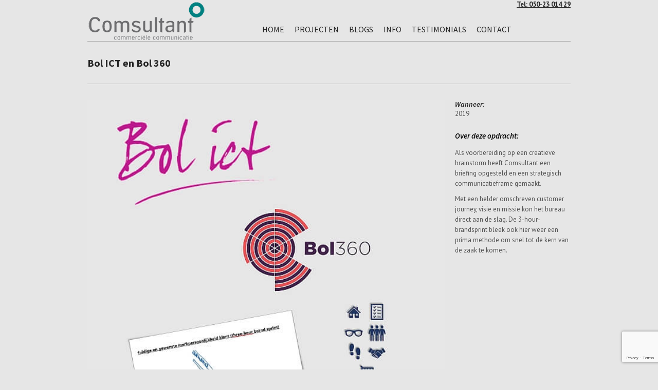

--- FILE ---
content_type: text/html; charset=UTF-8
request_url: https://comsultant.nl/portfolio_page/bol-ict-en-bol-360/
body_size: 6817
content:

<!DOCTYPE html>
<html lang="nl">
<head>
	<meta charset="UTF-8" />
	<meta http-equiv="X-UA-Compatible" content="IE=edge,chrome=1">
		<meta name=viewport content="width=device-width,initial-scale=1">
		<title>Comsultant | Bol ICT en Bol 360 - Comsultant</title>
					<link rel="profile" href="https://gmpg.org/xfn/11" />
	<link rel="pingback" href="https://comsultant.nl/xmlrpc.php" />
	<link rel="shortcut icon" type="image/x-icon" href="https://comsultant.nl/wp-content/uploads/2017/01/Favicon_comsultant.png">
	<link rel='stylesheet' href='https://fonts.googleapis.com/css?family=Source+Sans+Pro:400,200,200italic,300,600,700,300italic,400italic,600italic,700italic|PT+Sans:400,400italic,700,700italic|-1&subset=latin,latin-ext' type='text/css' />

<!-- This site is optimized with the Yoast SEO plugin v13.4.1 - https://yoast.com/wordpress/plugins/seo/ -->
<meta name="robots" content="max-snippet:-1, max-image-preview:large, max-video-preview:-1"/>
<link rel="canonical" href="https://comsultant.nl/portfolio_page/bol-ict-en-bol-360/" />
<meta property="og:locale" content="nl_NL" />
<meta property="og:type" content="article" />
<meta property="og:title" content="Bol ICT en Bol 360 - Comsultant" />
<meta property="og:description" content="Als voorbereiding op een creatieve brainstorm heeft Comsultant een briefing opgesteld en een strategisch communicatieframe gemaakt. Met een helder omschreven customer journey, visie en missie kon het bureau direct aan de slag. De 3-hour-brandsprint bleek ook hier weer een prima methode om snel tot de..." />
<meta property="og:url" content="https://comsultant.nl/portfolio_page/bol-ict-en-bol-360/" />
<meta property="og:site_name" content="Comsultant" />
<meta property="article:publisher" content="https://www.facebook.com/Comsultant" />
<meta property="og:image" content="https://comsultant.nl/wp-content/uploads/2020/03/BOL360_BolICT_Comsultant.jpg" />
<meta property="og:image:secure_url" content="https://comsultant.nl/wp-content/uploads/2020/03/BOL360_BolICT_Comsultant.jpg" />
<meta property="og:image:width" content="600" />
<meta property="og:image:height" content="600" />
<meta name="twitter:card" content="summary" />
<meta name="twitter:description" content="Als voorbereiding op een creatieve brainstorm heeft Comsultant een briefing opgesteld en een strategisch communicatieframe gemaakt. Met een helder omschreven customer journey, visie en missie kon het bureau direct aan de slag. De 3-hour-brandsprint bleek ook hier weer een prima methode om snel tot de..." />
<meta name="twitter:title" content="Bol ICT en Bol 360 - Comsultant" />
<meta name="twitter:site" content="@comsultant" />
<meta name="twitter:image" content="https://comsultant.nl/wp-content/uploads/2020/03/BOL360_BolICT_Comsultant.jpg" />
<meta name="twitter:creator" content="@comsultant" />
<script type='application/ld+json' class='yoast-schema-graph yoast-schema-graph--main'>{"@context":"https://schema.org","@graph":[{"@type":"Organization","@id":"https://comsultant.nl/#organization","name":"Comsultant","url":"https://comsultant.nl/","sameAs":["https://www.facebook.com/Comsultant","https://www.instagram.com/datehoiting/","https://www.linkedin.com/company/comsultant","https://nl.pinterest.com/datehoiting/comsultant/","https://twitter.com/comsultant"],"logo":{"@type":"ImageObject","@id":"https://comsultant.nl/#logo","inLanguage":"nl","url":"https://comsultant.nl/wp-content/uploads/2016/10/logo.png","width":230,"height":80,"caption":"Comsultant"},"image":{"@id":"https://comsultant.nl/#logo"}},{"@type":"WebSite","@id":"https://comsultant.nl/#website","url":"https://comsultant.nl/","name":"Comsultant","inLanguage":"nl","description":"Commerci\u00eble Communicatie","publisher":{"@id":"https://comsultant.nl/#organization"},"potentialAction":[{"@type":"SearchAction","target":"https://comsultant.nl/?s={search_term_string}","query-input":"required name=search_term_string"}]},{"@type":"ImageObject","@id":"https://comsultant.nl/portfolio_page/bol-ict-en-bol-360/#primaryimage","inLanguage":"nl","url":"https://comsultant.nl/wp-content/uploads/2020/03/BOL360_BolICT_Comsultant.jpg","width":600,"height":600},{"@type":"WebPage","@id":"https://comsultant.nl/portfolio_page/bol-ict-en-bol-360/#webpage","url":"https://comsultant.nl/portfolio_page/bol-ict-en-bol-360/","name":"Bol ICT en Bol 360 - Comsultant","isPartOf":{"@id":"https://comsultant.nl/#website"},"inLanguage":"nl","primaryImageOfPage":{"@id":"https://comsultant.nl/portfolio_page/bol-ict-en-bol-360/#primaryimage"},"datePublished":"2020-03-30T16:22:48+00:00","dateModified":"2020-03-30T16:22:48+00:00","potentialAction":[{"@type":"ReadAction","target":["https://comsultant.nl/portfolio_page/bol-ict-en-bol-360/"]}]}]}</script>
<!-- / Yoast SEO plugin. -->

<link rel='dns-prefetch' href='//www.google.com' />
<link rel='dns-prefetch' href='//s.w.org' />
<link rel="alternate" type="application/rss+xml" title="Comsultant &raquo; Feed" href="https://comsultant.nl/feed/" />
<link rel="alternate" type="application/rss+xml" title="Comsultant &raquo; Reactiesfeed" href="https://comsultant.nl/comments/feed/" />
		<script type="text/javascript">
			window._wpemojiSettings = {"baseUrl":"https:\/\/s.w.org\/images\/core\/emoji\/12.0.0-1\/72x72\/","ext":".png","svgUrl":"https:\/\/s.w.org\/images\/core\/emoji\/12.0.0-1\/svg\/","svgExt":".svg","source":{"concatemoji":"https:\/\/comsultant.nl\/wp-includes\/js\/wp-emoji-release.min.js?ver=5.3.2"}};
			!function(e,a,t){var r,n,o,i,p=a.createElement("canvas"),s=p.getContext&&p.getContext("2d");function c(e,t){var a=String.fromCharCode;s.clearRect(0,0,p.width,p.height),s.fillText(a.apply(this,e),0,0);var r=p.toDataURL();return s.clearRect(0,0,p.width,p.height),s.fillText(a.apply(this,t),0,0),r===p.toDataURL()}function l(e){if(!s||!s.fillText)return!1;switch(s.textBaseline="top",s.font="600 32px Arial",e){case"flag":return!c([127987,65039,8205,9895,65039],[127987,65039,8203,9895,65039])&&(!c([55356,56826,55356,56819],[55356,56826,8203,55356,56819])&&!c([55356,57332,56128,56423,56128,56418,56128,56421,56128,56430,56128,56423,56128,56447],[55356,57332,8203,56128,56423,8203,56128,56418,8203,56128,56421,8203,56128,56430,8203,56128,56423,8203,56128,56447]));case"emoji":return!c([55357,56424,55356,57342,8205,55358,56605,8205,55357,56424,55356,57340],[55357,56424,55356,57342,8203,55358,56605,8203,55357,56424,55356,57340])}return!1}function d(e){var t=a.createElement("script");t.src=e,t.defer=t.type="text/javascript",a.getElementsByTagName("head")[0].appendChild(t)}for(i=Array("flag","emoji"),t.supports={everything:!0,everythingExceptFlag:!0},o=0;o<i.length;o++)t.supports[i[o]]=l(i[o]),t.supports.everything=t.supports.everything&&t.supports[i[o]],"flag"!==i[o]&&(t.supports.everythingExceptFlag=t.supports.everythingExceptFlag&&t.supports[i[o]]);t.supports.everythingExceptFlag=t.supports.everythingExceptFlag&&!t.supports.flag,t.DOMReady=!1,t.readyCallback=function(){t.DOMReady=!0},t.supports.everything||(n=function(){t.readyCallback()},a.addEventListener?(a.addEventListener("DOMContentLoaded",n,!1),e.addEventListener("load",n,!1)):(e.attachEvent("onload",n),a.attachEvent("onreadystatechange",function(){"complete"===a.readyState&&t.readyCallback()})),(r=t.source||{}).concatemoji?d(r.concatemoji):r.wpemoji&&r.twemoji&&(d(r.twemoji),d(r.wpemoji)))}(window,document,window._wpemojiSettings);
		</script>
		<style type="text/css">
img.wp-smiley,
img.emoji {
	display: inline !important;
	border: none !important;
	box-shadow: none !important;
	height: 1em !important;
	width: 1em !important;
	margin: 0 .07em !important;
	vertical-align: -0.1em !important;
	background: none !important;
	padding: 0 !important;
}
</style>
	<link rel='stylesheet' id='wp-block-library-css'  href='https://comsultant.nl/wp-includes/css/dist/block-library/style.min.css?ver=5.3.2' type='text/css' media='all' />
<link rel='stylesheet' id='quotescollection-block-quotes-css'  href='https://comsultant.nl/wp-content/plugins/quotes-collection/blocks/quotes/style.css?ver=1583055521' type='text/css' media='all' />
<link rel='stylesheet' id='quotescollection-block-random-quote-css'  href='https://comsultant.nl/wp-content/plugins/quotes-collection/blocks/random-quote/style.css?ver=1583055521' type='text/css' media='all' />
<link rel='stylesheet' id='cptch_stylesheet-css'  href='https://comsultant.nl/wp-content/plugins/captcha/css/front_end_style.css?ver=4.4.5' type='text/css' media='all' />
<link rel='stylesheet' id='dashicons-css'  href='https://comsultant.nl/wp-includes/css/dashicons.min.css?ver=5.3.2' type='text/css' media='all' />
<link rel='stylesheet' id='cptch_desktop_style-css'  href='https://comsultant.nl/wp-content/plugins/captcha/css/desktop_style.css?ver=4.4.5' type='text/css' media='all' />
<link rel='stylesheet' id='contact-form-7-css'  href='https://comsultant.nl/wp-content/plugins/contact-form-7/includes/css/styles.css?ver=5.1.7' type='text/css' media='all' />
<link rel='stylesheet' id='rs-plugin-settings-css'  href='https://comsultant.nl/wp-content/plugins/revslider/public/assets/css/settings.css?ver=5.2.6' type='text/css' media='all' />
<style id='rs-plugin-settings-inline-css' type='text/css'>
#rs-demo-id {}
</style>
<link rel='stylesheet' id='woocommerce-layout-css'  href='https://comsultant.nl/wp-content/plugins/woocommerce/assets/css/woocommerce-layout.css?ver=3.2.6' type='text/css' media='all' />
<link rel='stylesheet' id='woocommerce-smallscreen-css'  href='https://comsultant.nl/wp-content/plugins/woocommerce/assets/css/woocommerce-smallscreen.css?ver=3.2.6' type='text/css' media='only screen and (max-width: 768px)' />
<link rel='stylesheet' id='woocommerce-general-css'  href='https://comsultant.nl/wp-content/plugins/woocommerce/assets/css/woocommerce.css?ver=3.2.6' type='text/css' media='all' />
<link rel='stylesheet' id='quotescollection-css'  href='https://comsultant.nl/wp-content/plugins/quotes-collection/css/quotes-collection.css?ver=2.5.2' type='text/css' media='all' />
<link rel='stylesheet' id='default_style-css'  href='https://comsultant.nl/wp-content/themes/minimum/style.css?ver=5.3.2' type='text/css' media='all' />
<link rel='stylesheet' id='stylesheet-css'  href='https://comsultant.nl/wp-content/themes/minimum/css/stylesheet.css?ver=5.3.2' type='text/css' media='all' />
<!--[if IE 7]>
<link rel='stylesheet' id='ie7-style-css'  href='https://comsultant.nl/wp-content/themes/minimum/css/ie7.min.css?ver=5.3.2' type='text/css' media='all' />
<![endif]-->
<!--[if IE 8]>
<link rel='stylesheet' id='ie8-style-css'  href='https://comsultant.nl/wp-content/themes/minimum/css/ie8.min.css?ver=5.3.2' type='text/css' media='all' />
<![endif]-->
<!--[if IE 9]>
<link rel='stylesheet' id='ie9-style-css'  href='https://comsultant.nl/wp-content/themes/minimum/css/ie9.min.css?ver=5.3.2' type='text/css' media='all' />
<![endif]-->
<link rel='stylesheet' id='select2-style-css'  href='https://comsultant.nl/wp-content/themes/minimum/css/select2.min.css?ver=5.3.2' type='text/css' media='all' />
<script type='text/javascript' src='https://comsultant.nl/wp-includes/js/jquery/jquery.js?ver=1.12.4-wp'></script>
<script type='text/javascript' src='https://comsultant.nl/wp-includes/js/jquery/jquery-migrate.min.js?ver=1.4.1'></script>
<script type='text/javascript' src='https://comsultant.nl/wp-content/plugins/revslider/public/assets/js/jquery.themepunch.tools.min.js?ver=5.2.6'></script>
<script type='text/javascript' src='https://comsultant.nl/wp-content/plugins/revslider/public/assets/js/jquery.themepunch.revolution.min.js?ver=5.2.6'></script>
<script type='text/javascript'>
/* <![CDATA[ */
var quotescollectionAjax = {"ajaxUrl":"https:\/\/comsultant.nl\/wp-admin\/admin-ajax.php","nonce":"59173acc62","nextQuote":"  ","loading":"Laden...","error":"Fout bij ophalen citaat","autoRefreshMax":"20","autoRefreshCount":"0"};
/* ]]> */
</script>
<script type='text/javascript' src='https://comsultant.nl/wp-content/plugins/quotes-collection/js/quotes-collection.js?ver=2.5.2'></script>
<link rel='https://api.w.org/' href='https://comsultant.nl/wp-json/' />
<link rel="EditURI" type="application/rsd+xml" title="RSD" href="https://comsultant.nl/xmlrpc.php?rsd" />
<link rel="wlwmanifest" type="application/wlwmanifest+xml" href="https://comsultant.nl/wp-includes/wlwmanifest.xml" /> 
<link rel='shortlink' href='https://comsultant.nl/?p=5063' />
<link rel="alternate" type="application/json+oembed" href="https://comsultant.nl/wp-json/oembed/1.0/embed?url=https%3A%2F%2Fcomsultant.nl%2Fportfolio_page%2Fbol-ict-en-bol-360%2F" />
<link rel="alternate" type="text/xml+oembed" href="https://comsultant.nl/wp-json/oembed/1.0/embed?url=https%3A%2F%2Fcomsultant.nl%2Fportfolio_page%2Fbol-ict-en-bol-360%2F&#038;format=xml" />
<!-- Hotjar Tracking Code for www.comsultant.nl -->
<script>
    (function(h,o,t,j,a,r){
        h.hj=h.hj||function(){(h.hj.q=h.hj.q||[]).push(arguments)};
        h._hjSettings={hjid:560557,hjsv:5};
        a=o.getElementsByTagName('head')[0];
        r=o.createElement('script');r.async=1;
        r.src=t+h._hjSettings.hjid+j+h._hjSettings.hjsv;
        a.appendChild(r);
    })(window,document,'//static.hotjar.com/c/hotjar-','.js?sv=');
</script>	<noscript><style>.woocommerce-product-gallery{ opacity: 1 !important; }</style></noscript>
	<style type="text/css">.recentcomments a{display:inline !important;padding:0 !important;margin:0 !important;}</style><meta name="generator" content="Powered by Slider Revolution 5.2.6 - responsive, Mobile-Friendly Slider Plugin for WordPress with comfortable drag and drop interface." />
	<link rel="stylesheet" type="text/css" media="all" href="https://comsultant.nl/wp-content/themes/minimum/css/woocommerce.css" />
	<link rel="stylesheet" type="text/css" media="all" href="https://comsultant.nl/wp-content/themes/minimum/css/woocommerce-responsive.css" />
	<link rel="stylesheet" type="text/css" media="all" href="https://comsultant.nl/wp-content/themes/minimum/css/style_dynamic.php" />

		<link rel="stylesheet" type="text/css" media="all" href="https://comsultant.nl/wp-content/themes/minimum/css/responsive.min.css" />
	<link rel="stylesheet" type="text/css" media="all" href="https://comsultant.nl/wp-content/themes/minimum/css/style_dynamic_responsive.php" />
		<link rel="stylesheet" type="text/css" media="all" href="https://comsultant.nl/wp-content/themes/minimum/css/custom_css.php" />
</head>

<body class="portfolio_page-template-default single single-portfolio_page postid-5063 single-format-standard ">
	
	<!-- Google Analytics start -->
			<script>
			var _gaq = _gaq || [];
			_gaq.push(['_setAccount', 'UA-5420797-9']);
			_gaq.push(['_trackPageview']);

			(function() {
				var ga = document.createElement('script'); ga.type = 'text/javascript'; ga.async = true;
				ga.src = ('https:' == document.location.protocol ? 'https://ssl' : 'http://www') + '.google-analytics.com/ga.js';
				var s = document.getElementsByTagName('script')[0]; s.parentNode.insertBefore(ga, s);
			})();
		</script>
		<!-- Google Analytics end -->


	    <div class="container">
        <header>
	            <div class="right">
	                	            </div>
	        <div class="logo"><a href="https://comsultant.nl/"><img src="https://comsultant.nl/wp-content/uploads/2016/10/logo.png" alt="Logo"/></a></div>

<div style="float: right;font-family: 'PT Sans',sans-serif;font-size: 13px;font-weight:bold;"><a href="tel:0502301429">Tel: 050-23 014 29</a></div>

			<nav class="main_menu drop_down">
			<ul id="menu-navigation" class=""><li id="nav-menu-item-3907" class="menu-item menu-item-type-post_type menu-item-object-page menu-item-home "><a href="https://comsultant.nl/" class="">Home</a></li>
<li id="nav-menu-item-3872" class="menu-item menu-item-type-post_type menu-item-object-page "><a href="https://comsultant.nl/portfolio/" class="">Projecten</a></li>
<li id="nav-menu-item-3985" class="menu-item menu-item-type-post_type menu-item-object-page "><a href="https://comsultant.nl/blogs/" class="">Blogs</a></li>
<li id="nav-menu-item-3860" class="menu-item menu-item-type-post_type menu-item-object-page "><a href="https://comsultant.nl/informatie/" class="">Info</a></li>
<li id="nav-menu-item-4583" class="menu-item menu-item-type-post_type menu-item-object-page "><a href="https://comsultant.nl/testimonials/" class="">Testimonials</a></li>
<li id="nav-menu-item-3900" class="menu-item menu-item-type-post_type menu-item-object-page "><a href="https://comsultant.nl/contact/" class="">Contact</a></li>
</ul>			
			<span id="magic"></span>
			<span id="magic2"></span>
			</nav>
			<nav class="selectnav">
				
			</nav>
		</header>
</div>
		<div class="content">
								<div class="content_inner  ">
				<div class="container"><div class="move_menu_separator"></div></div>
			
										<div class="container">
					<div class="title">
						<h1><span>Bol ICT en Bol 360</span> </h1>
					
						<div class="woocommerce_cart_items">
                            								<a class="cart-contents" href="" ></a>
								 					</div>					
					</div>
				</div>
									<div class="container">
											<div class="two_columns_75_25 clearfix portfolio_container">
					<div class="column_left">
						<div class="column_inner">
							<div class="portfolio_images">
																
																				
											<img src="https://comsultant.nl/wp-content/uploads/2020/03/BOL360_BolICT_Comsultant.jpg" alt="" />
											
																				
															</div>
						</div>
					</div>
					<div class="column_right">
						<div class="column_inner">
							<div class="portfolio_detail portfolio_single_follow">
																						<div class="info">
									<h6 class="label">Wanneer:</h6>
									<span>2019</span>
								</div>
															<h5>Over deze opdracht:</h5>
								<p>Als voorbereiding op een creatieve brainstorm heeft Comsultant een briefing opgesteld en een strategisch communicatieframe gemaakt.</p>
<p>Met een helder omschreven customer journey, visie en missie kon het bureau direct aan de slag. De 3-hour-brandsprint bleek ook hier weer een prima methode om snel tot de kern van de zaak te komen.</p>
							</div>
						</div>
					</div>
				</div>
				<div class="portfolio_navigation">
					<div class="portfolio_prev"><a href="https://comsultant.nl/portfolio_page/nationaal-programma-groningen-toukomst/" rel="prev">Previous</a></div>
										<div class="portfolio_next"><a href="https://comsultant.nl/portfolio_page/nordique/" rel="next">Next</a></div>
				</div>
				
											

	</div>
				
			
		</div>
	</div>
	<footer>
				<div class="footer_content">
									<div class="footer_bottom">
						<div class="left">
															<a href="https://comsultant.nl/"><img alt="Logo" src="https://comsultant.nl/wp-content/uploads/2016/10/logo.png" /></a><br/>
																				</div>
						<div class="right">
							<div id="quotescollection-2" class="widget widget_quotescollection posts_holder"><h5>Wijsheid</h5>
<div class="quotescollection-quote-wrapper" id="w_quotescollection_2"><p>Winnaars geven nooit op. Opgevers worden nooit winnaars.</p>
<div class="attribution">&mdash;&nbsp;<cite class="author">Napoleon Hill</cite></div><script type="text/javascript">
var args_w_quotescollection_2 = {"instanceID":"w_quotescollection_2", "currQuoteID":49, "showAuthor":1, "showSource":0, "tags":"", "charLimit":500, "orderBy":"random", "ajaxRefresh":1, "autoRefresh":0, "dynamicFetch":0, "before":"", "after":"", "beforeAttribution":"&lt;div class=\&quot;attribution\&quot;&gt;&amp;mdash;&amp;nbsp;", "afterAttribution":"&lt;/div&gt;", };
<!--
document.write("<div class=\"navigation\"><div class=\"nav-next\"><a class=\"next-quote-link\" style=\"cursor:pointer;\" onclick=\"quotescollectionRefresh(args_w_quotescollection_2)\">  </a></div></div>")
//-->
</script>
</div></div><div id="text-4" class="widget widget_text posts_holder">			<div class="textwidget">       <ul class='social_menu transparent'><li class='facebook'><a href='https://www.facebook.com/Comsultant' target='_blank' rel="noopener noreferrer">facebook</a></li><li class='email'><a href='mailto:info@comsultant.nl' target='_blank' rel="noopener noreferrer">email</a></li><li class='rss'><a href='http://www.rss.com' target='_blank' rel="noopener noreferrer">rss</a></li><li class='linkedin'><a href='https://www.linkedin.com/company/comsultant' target='_blank' rel="noopener noreferrer">linkedin</a></li>           </ul></div>
		</div>						</div>
					</div>
				</div>

<!--
<div class="fig-footer" style="background-color: #9d9d9c; width:100%;">
  <a href="https://www.foundedingroningen.com/landing" target="_blank">
      <img alt="Company name" src="http://18169.http.ams01.cdn.softlayer.net/foundedingroningen/cms/startups/toolboxes/303/original/company_name.png?1481802260" style="max-height: 25px; margin: 13px 20px;" />
</a></div>
-->

	</footer>

	<script>
		var no_ajax_pages = [];
		var root = 'https://comsultant.nl/';
				var parallax_speed = 1;
			</script>
	<script>
					no_ajax_pages.push('');
		</script>
	<script type='text/javascript'>
/* <![CDATA[ */
var wpcf7 = {"apiSettings":{"root":"https:\/\/comsultant.nl\/wp-json\/contact-form-7\/v1","namespace":"contact-form-7\/v1"}};
/* ]]> */
</script>
<script type='text/javascript' src='https://comsultant.nl/wp-content/plugins/contact-form-7/includes/js/scripts.js?ver=5.1.7'></script>
<script type='text/javascript'>
/* <![CDATA[ */
var wc_add_to_cart_params = {"ajax_url":"\/wp-admin\/admin-ajax.php","wc_ajax_url":"https:\/\/comsultant.nl\/?wc-ajax=%%endpoint%%","i18n_view_cart":"Winkelmand bekijken","cart_url":"https:\/\/comsultant.nl","is_cart":"","cart_redirect_after_add":"no"};
/* ]]> */
</script>
<script type='text/javascript' src='https://comsultant.nl/wp-content/plugins/woocommerce/assets/js/frontend/add-to-cart.min.js?ver=3.2.6'></script>
<script type='text/javascript' src='https://comsultant.nl/wp-content/plugins/woocommerce/assets/js/jquery-blockui/jquery.blockUI.min.js?ver=2.70'></script>
<script type='text/javascript' src='https://comsultant.nl/wp-content/plugins/woocommerce/assets/js/js-cookie/js.cookie.min.js?ver=2.1.4'></script>
<script type='text/javascript'>
/* <![CDATA[ */
var woocommerce_params = {"ajax_url":"\/wp-admin\/admin-ajax.php","wc_ajax_url":"https:\/\/comsultant.nl\/?wc-ajax=%%endpoint%%"};
/* ]]> */
</script>
<script type='text/javascript' src='https://comsultant.nl/wp-content/plugins/woocommerce/assets/js/frontend/woocommerce.min.js?ver=3.2.6'></script>
<script type='text/javascript'>
/* <![CDATA[ */
var wc_cart_fragments_params = {"ajax_url":"\/wp-admin\/admin-ajax.php","wc_ajax_url":"https:\/\/comsultant.nl\/?wc-ajax=%%endpoint%%","fragment_name":"wc_fragments_250be756ef08f817c3ae7070daada0e4"};
/* ]]> */
</script>
<script type='text/javascript' src='https://comsultant.nl/wp-content/plugins/woocommerce/assets/js/frontend/cart-fragments.min.js?ver=3.2.6'></script>
<script type='text/javascript' src='https://www.google.com/recaptcha/api.js?render=6Ldjod0UAAAAAPOmT3ECIFJmzDi1bu9LOXCmGWV1&#038;ver=3.0'></script>
<script type='text/javascript' src='https://comsultant.nl/wp-content/themes/minimum/js/plugins.js?ver=5.3.2'></script>
<script type='text/javascript' src='https://comsultant.nl/wp-content/themes/minimum/js/default_dynamic.php?ver=5.3.2'></script>
<script type='text/javascript' src='https://comsultant.nl/wp-content/themes/minimum/js/default.min.js?ver=5.3.2'></script>
<script type='text/javascript' src='https://comsultant.nl/wp-content/themes/minimum/js/custom_js.php?ver=5.3.2'></script>
<script type='text/javascript' src='https://comsultant.nl/wp-includes/js/comment-reply.min.js?ver=5.3.2'></script>
<script type='text/javascript' src='http://www.google.com/recaptcha/api/js/recaptcha_ajax.js?ver=5.3.2'></script>
<script type='text/javascript' src='https://comsultant.nl/wp-content/themes/minimum/js/woocommerce.js?ver=5.3.2'></script>
<script type='text/javascript' src='https://comsultant.nl/wp-content/plugins/woocommerce/assets/js/select2/select2.full.min.js?ver=4.0.3'></script>
<script type='text/javascript' src='https://comsultant.nl/wp-includes/js/wp-embed.min.js?ver=5.3.2'></script>
<script type="text/javascript">
( function( grecaptcha, sitekey, actions ) {

	var wpcf7recaptcha = {

		execute: function( action ) {
			grecaptcha.execute(
				sitekey,
				{ action: action }
			).then( function( token ) {
				var forms = document.getElementsByTagName( 'form' );

				for ( var i = 0; i < forms.length; i++ ) {
					var fields = forms[ i ].getElementsByTagName( 'input' );

					for ( var j = 0; j < fields.length; j++ ) {
						var field = fields[ j ];

						if ( 'g-recaptcha-response' === field.getAttribute( 'name' ) ) {
							field.setAttribute( 'value', token );
							break;
						}
					}
				}
			} );
		},

		executeOnHomepage: function() {
			wpcf7recaptcha.execute( actions[ 'homepage' ] );
		},

		executeOnContactform: function() {
			wpcf7recaptcha.execute( actions[ 'contactform' ] );
		},

	};

	grecaptcha.ready(
		wpcf7recaptcha.executeOnHomepage
	);

	document.addEventListener( 'change',
		wpcf7recaptcha.executeOnContactform, false
	);

	document.addEventListener( 'wpcf7submit',
		wpcf7recaptcha.executeOnHomepage, false
	);

} )(
	grecaptcha,
	'6Ldjod0UAAAAAPOmT3ECIFJmzDi1bu9LOXCmGWV1',
	{"homepage":"homepage","contactform":"contactform"}
);
</script>
</body>
</html>
	

--- FILE ---
content_type: text/html; charset=utf-8
request_url: https://www.google.com/recaptcha/api2/anchor?ar=1&k=6Ldjod0UAAAAAPOmT3ECIFJmzDi1bu9LOXCmGWV1&co=aHR0cHM6Ly9jb21zdWx0YW50Lm5sOjQ0Mw..&hl=en&v=PoyoqOPhxBO7pBk68S4YbpHZ&size=invisible&anchor-ms=20000&execute-ms=30000&cb=g83aw0sgw72s
body_size: 48541
content:
<!DOCTYPE HTML><html dir="ltr" lang="en"><head><meta http-equiv="Content-Type" content="text/html; charset=UTF-8">
<meta http-equiv="X-UA-Compatible" content="IE=edge">
<title>reCAPTCHA</title>
<style type="text/css">
/* cyrillic-ext */
@font-face {
  font-family: 'Roboto';
  font-style: normal;
  font-weight: 400;
  font-stretch: 100%;
  src: url(//fonts.gstatic.com/s/roboto/v48/KFO7CnqEu92Fr1ME7kSn66aGLdTylUAMa3GUBHMdazTgWw.woff2) format('woff2');
  unicode-range: U+0460-052F, U+1C80-1C8A, U+20B4, U+2DE0-2DFF, U+A640-A69F, U+FE2E-FE2F;
}
/* cyrillic */
@font-face {
  font-family: 'Roboto';
  font-style: normal;
  font-weight: 400;
  font-stretch: 100%;
  src: url(//fonts.gstatic.com/s/roboto/v48/KFO7CnqEu92Fr1ME7kSn66aGLdTylUAMa3iUBHMdazTgWw.woff2) format('woff2');
  unicode-range: U+0301, U+0400-045F, U+0490-0491, U+04B0-04B1, U+2116;
}
/* greek-ext */
@font-face {
  font-family: 'Roboto';
  font-style: normal;
  font-weight: 400;
  font-stretch: 100%;
  src: url(//fonts.gstatic.com/s/roboto/v48/KFO7CnqEu92Fr1ME7kSn66aGLdTylUAMa3CUBHMdazTgWw.woff2) format('woff2');
  unicode-range: U+1F00-1FFF;
}
/* greek */
@font-face {
  font-family: 'Roboto';
  font-style: normal;
  font-weight: 400;
  font-stretch: 100%;
  src: url(//fonts.gstatic.com/s/roboto/v48/KFO7CnqEu92Fr1ME7kSn66aGLdTylUAMa3-UBHMdazTgWw.woff2) format('woff2');
  unicode-range: U+0370-0377, U+037A-037F, U+0384-038A, U+038C, U+038E-03A1, U+03A3-03FF;
}
/* math */
@font-face {
  font-family: 'Roboto';
  font-style: normal;
  font-weight: 400;
  font-stretch: 100%;
  src: url(//fonts.gstatic.com/s/roboto/v48/KFO7CnqEu92Fr1ME7kSn66aGLdTylUAMawCUBHMdazTgWw.woff2) format('woff2');
  unicode-range: U+0302-0303, U+0305, U+0307-0308, U+0310, U+0312, U+0315, U+031A, U+0326-0327, U+032C, U+032F-0330, U+0332-0333, U+0338, U+033A, U+0346, U+034D, U+0391-03A1, U+03A3-03A9, U+03B1-03C9, U+03D1, U+03D5-03D6, U+03F0-03F1, U+03F4-03F5, U+2016-2017, U+2034-2038, U+203C, U+2040, U+2043, U+2047, U+2050, U+2057, U+205F, U+2070-2071, U+2074-208E, U+2090-209C, U+20D0-20DC, U+20E1, U+20E5-20EF, U+2100-2112, U+2114-2115, U+2117-2121, U+2123-214F, U+2190, U+2192, U+2194-21AE, U+21B0-21E5, U+21F1-21F2, U+21F4-2211, U+2213-2214, U+2216-22FF, U+2308-230B, U+2310, U+2319, U+231C-2321, U+2336-237A, U+237C, U+2395, U+239B-23B7, U+23D0, U+23DC-23E1, U+2474-2475, U+25AF, U+25B3, U+25B7, U+25BD, U+25C1, U+25CA, U+25CC, U+25FB, U+266D-266F, U+27C0-27FF, U+2900-2AFF, U+2B0E-2B11, U+2B30-2B4C, U+2BFE, U+3030, U+FF5B, U+FF5D, U+1D400-1D7FF, U+1EE00-1EEFF;
}
/* symbols */
@font-face {
  font-family: 'Roboto';
  font-style: normal;
  font-weight: 400;
  font-stretch: 100%;
  src: url(//fonts.gstatic.com/s/roboto/v48/KFO7CnqEu92Fr1ME7kSn66aGLdTylUAMaxKUBHMdazTgWw.woff2) format('woff2');
  unicode-range: U+0001-000C, U+000E-001F, U+007F-009F, U+20DD-20E0, U+20E2-20E4, U+2150-218F, U+2190, U+2192, U+2194-2199, U+21AF, U+21E6-21F0, U+21F3, U+2218-2219, U+2299, U+22C4-22C6, U+2300-243F, U+2440-244A, U+2460-24FF, U+25A0-27BF, U+2800-28FF, U+2921-2922, U+2981, U+29BF, U+29EB, U+2B00-2BFF, U+4DC0-4DFF, U+FFF9-FFFB, U+10140-1018E, U+10190-1019C, U+101A0, U+101D0-101FD, U+102E0-102FB, U+10E60-10E7E, U+1D2C0-1D2D3, U+1D2E0-1D37F, U+1F000-1F0FF, U+1F100-1F1AD, U+1F1E6-1F1FF, U+1F30D-1F30F, U+1F315, U+1F31C, U+1F31E, U+1F320-1F32C, U+1F336, U+1F378, U+1F37D, U+1F382, U+1F393-1F39F, U+1F3A7-1F3A8, U+1F3AC-1F3AF, U+1F3C2, U+1F3C4-1F3C6, U+1F3CA-1F3CE, U+1F3D4-1F3E0, U+1F3ED, U+1F3F1-1F3F3, U+1F3F5-1F3F7, U+1F408, U+1F415, U+1F41F, U+1F426, U+1F43F, U+1F441-1F442, U+1F444, U+1F446-1F449, U+1F44C-1F44E, U+1F453, U+1F46A, U+1F47D, U+1F4A3, U+1F4B0, U+1F4B3, U+1F4B9, U+1F4BB, U+1F4BF, U+1F4C8-1F4CB, U+1F4D6, U+1F4DA, U+1F4DF, U+1F4E3-1F4E6, U+1F4EA-1F4ED, U+1F4F7, U+1F4F9-1F4FB, U+1F4FD-1F4FE, U+1F503, U+1F507-1F50B, U+1F50D, U+1F512-1F513, U+1F53E-1F54A, U+1F54F-1F5FA, U+1F610, U+1F650-1F67F, U+1F687, U+1F68D, U+1F691, U+1F694, U+1F698, U+1F6AD, U+1F6B2, U+1F6B9-1F6BA, U+1F6BC, U+1F6C6-1F6CF, U+1F6D3-1F6D7, U+1F6E0-1F6EA, U+1F6F0-1F6F3, U+1F6F7-1F6FC, U+1F700-1F7FF, U+1F800-1F80B, U+1F810-1F847, U+1F850-1F859, U+1F860-1F887, U+1F890-1F8AD, U+1F8B0-1F8BB, U+1F8C0-1F8C1, U+1F900-1F90B, U+1F93B, U+1F946, U+1F984, U+1F996, U+1F9E9, U+1FA00-1FA6F, U+1FA70-1FA7C, U+1FA80-1FA89, U+1FA8F-1FAC6, U+1FACE-1FADC, U+1FADF-1FAE9, U+1FAF0-1FAF8, U+1FB00-1FBFF;
}
/* vietnamese */
@font-face {
  font-family: 'Roboto';
  font-style: normal;
  font-weight: 400;
  font-stretch: 100%;
  src: url(//fonts.gstatic.com/s/roboto/v48/KFO7CnqEu92Fr1ME7kSn66aGLdTylUAMa3OUBHMdazTgWw.woff2) format('woff2');
  unicode-range: U+0102-0103, U+0110-0111, U+0128-0129, U+0168-0169, U+01A0-01A1, U+01AF-01B0, U+0300-0301, U+0303-0304, U+0308-0309, U+0323, U+0329, U+1EA0-1EF9, U+20AB;
}
/* latin-ext */
@font-face {
  font-family: 'Roboto';
  font-style: normal;
  font-weight: 400;
  font-stretch: 100%;
  src: url(//fonts.gstatic.com/s/roboto/v48/KFO7CnqEu92Fr1ME7kSn66aGLdTylUAMa3KUBHMdazTgWw.woff2) format('woff2');
  unicode-range: U+0100-02BA, U+02BD-02C5, U+02C7-02CC, U+02CE-02D7, U+02DD-02FF, U+0304, U+0308, U+0329, U+1D00-1DBF, U+1E00-1E9F, U+1EF2-1EFF, U+2020, U+20A0-20AB, U+20AD-20C0, U+2113, U+2C60-2C7F, U+A720-A7FF;
}
/* latin */
@font-face {
  font-family: 'Roboto';
  font-style: normal;
  font-weight: 400;
  font-stretch: 100%;
  src: url(//fonts.gstatic.com/s/roboto/v48/KFO7CnqEu92Fr1ME7kSn66aGLdTylUAMa3yUBHMdazQ.woff2) format('woff2');
  unicode-range: U+0000-00FF, U+0131, U+0152-0153, U+02BB-02BC, U+02C6, U+02DA, U+02DC, U+0304, U+0308, U+0329, U+2000-206F, U+20AC, U+2122, U+2191, U+2193, U+2212, U+2215, U+FEFF, U+FFFD;
}
/* cyrillic-ext */
@font-face {
  font-family: 'Roboto';
  font-style: normal;
  font-weight: 500;
  font-stretch: 100%;
  src: url(//fonts.gstatic.com/s/roboto/v48/KFO7CnqEu92Fr1ME7kSn66aGLdTylUAMa3GUBHMdazTgWw.woff2) format('woff2');
  unicode-range: U+0460-052F, U+1C80-1C8A, U+20B4, U+2DE0-2DFF, U+A640-A69F, U+FE2E-FE2F;
}
/* cyrillic */
@font-face {
  font-family: 'Roboto';
  font-style: normal;
  font-weight: 500;
  font-stretch: 100%;
  src: url(//fonts.gstatic.com/s/roboto/v48/KFO7CnqEu92Fr1ME7kSn66aGLdTylUAMa3iUBHMdazTgWw.woff2) format('woff2');
  unicode-range: U+0301, U+0400-045F, U+0490-0491, U+04B0-04B1, U+2116;
}
/* greek-ext */
@font-face {
  font-family: 'Roboto';
  font-style: normal;
  font-weight: 500;
  font-stretch: 100%;
  src: url(//fonts.gstatic.com/s/roboto/v48/KFO7CnqEu92Fr1ME7kSn66aGLdTylUAMa3CUBHMdazTgWw.woff2) format('woff2');
  unicode-range: U+1F00-1FFF;
}
/* greek */
@font-face {
  font-family: 'Roboto';
  font-style: normal;
  font-weight: 500;
  font-stretch: 100%;
  src: url(//fonts.gstatic.com/s/roboto/v48/KFO7CnqEu92Fr1ME7kSn66aGLdTylUAMa3-UBHMdazTgWw.woff2) format('woff2');
  unicode-range: U+0370-0377, U+037A-037F, U+0384-038A, U+038C, U+038E-03A1, U+03A3-03FF;
}
/* math */
@font-face {
  font-family: 'Roboto';
  font-style: normal;
  font-weight: 500;
  font-stretch: 100%;
  src: url(//fonts.gstatic.com/s/roboto/v48/KFO7CnqEu92Fr1ME7kSn66aGLdTylUAMawCUBHMdazTgWw.woff2) format('woff2');
  unicode-range: U+0302-0303, U+0305, U+0307-0308, U+0310, U+0312, U+0315, U+031A, U+0326-0327, U+032C, U+032F-0330, U+0332-0333, U+0338, U+033A, U+0346, U+034D, U+0391-03A1, U+03A3-03A9, U+03B1-03C9, U+03D1, U+03D5-03D6, U+03F0-03F1, U+03F4-03F5, U+2016-2017, U+2034-2038, U+203C, U+2040, U+2043, U+2047, U+2050, U+2057, U+205F, U+2070-2071, U+2074-208E, U+2090-209C, U+20D0-20DC, U+20E1, U+20E5-20EF, U+2100-2112, U+2114-2115, U+2117-2121, U+2123-214F, U+2190, U+2192, U+2194-21AE, U+21B0-21E5, U+21F1-21F2, U+21F4-2211, U+2213-2214, U+2216-22FF, U+2308-230B, U+2310, U+2319, U+231C-2321, U+2336-237A, U+237C, U+2395, U+239B-23B7, U+23D0, U+23DC-23E1, U+2474-2475, U+25AF, U+25B3, U+25B7, U+25BD, U+25C1, U+25CA, U+25CC, U+25FB, U+266D-266F, U+27C0-27FF, U+2900-2AFF, U+2B0E-2B11, U+2B30-2B4C, U+2BFE, U+3030, U+FF5B, U+FF5D, U+1D400-1D7FF, U+1EE00-1EEFF;
}
/* symbols */
@font-face {
  font-family: 'Roboto';
  font-style: normal;
  font-weight: 500;
  font-stretch: 100%;
  src: url(//fonts.gstatic.com/s/roboto/v48/KFO7CnqEu92Fr1ME7kSn66aGLdTylUAMaxKUBHMdazTgWw.woff2) format('woff2');
  unicode-range: U+0001-000C, U+000E-001F, U+007F-009F, U+20DD-20E0, U+20E2-20E4, U+2150-218F, U+2190, U+2192, U+2194-2199, U+21AF, U+21E6-21F0, U+21F3, U+2218-2219, U+2299, U+22C4-22C6, U+2300-243F, U+2440-244A, U+2460-24FF, U+25A0-27BF, U+2800-28FF, U+2921-2922, U+2981, U+29BF, U+29EB, U+2B00-2BFF, U+4DC0-4DFF, U+FFF9-FFFB, U+10140-1018E, U+10190-1019C, U+101A0, U+101D0-101FD, U+102E0-102FB, U+10E60-10E7E, U+1D2C0-1D2D3, U+1D2E0-1D37F, U+1F000-1F0FF, U+1F100-1F1AD, U+1F1E6-1F1FF, U+1F30D-1F30F, U+1F315, U+1F31C, U+1F31E, U+1F320-1F32C, U+1F336, U+1F378, U+1F37D, U+1F382, U+1F393-1F39F, U+1F3A7-1F3A8, U+1F3AC-1F3AF, U+1F3C2, U+1F3C4-1F3C6, U+1F3CA-1F3CE, U+1F3D4-1F3E0, U+1F3ED, U+1F3F1-1F3F3, U+1F3F5-1F3F7, U+1F408, U+1F415, U+1F41F, U+1F426, U+1F43F, U+1F441-1F442, U+1F444, U+1F446-1F449, U+1F44C-1F44E, U+1F453, U+1F46A, U+1F47D, U+1F4A3, U+1F4B0, U+1F4B3, U+1F4B9, U+1F4BB, U+1F4BF, U+1F4C8-1F4CB, U+1F4D6, U+1F4DA, U+1F4DF, U+1F4E3-1F4E6, U+1F4EA-1F4ED, U+1F4F7, U+1F4F9-1F4FB, U+1F4FD-1F4FE, U+1F503, U+1F507-1F50B, U+1F50D, U+1F512-1F513, U+1F53E-1F54A, U+1F54F-1F5FA, U+1F610, U+1F650-1F67F, U+1F687, U+1F68D, U+1F691, U+1F694, U+1F698, U+1F6AD, U+1F6B2, U+1F6B9-1F6BA, U+1F6BC, U+1F6C6-1F6CF, U+1F6D3-1F6D7, U+1F6E0-1F6EA, U+1F6F0-1F6F3, U+1F6F7-1F6FC, U+1F700-1F7FF, U+1F800-1F80B, U+1F810-1F847, U+1F850-1F859, U+1F860-1F887, U+1F890-1F8AD, U+1F8B0-1F8BB, U+1F8C0-1F8C1, U+1F900-1F90B, U+1F93B, U+1F946, U+1F984, U+1F996, U+1F9E9, U+1FA00-1FA6F, U+1FA70-1FA7C, U+1FA80-1FA89, U+1FA8F-1FAC6, U+1FACE-1FADC, U+1FADF-1FAE9, U+1FAF0-1FAF8, U+1FB00-1FBFF;
}
/* vietnamese */
@font-face {
  font-family: 'Roboto';
  font-style: normal;
  font-weight: 500;
  font-stretch: 100%;
  src: url(//fonts.gstatic.com/s/roboto/v48/KFO7CnqEu92Fr1ME7kSn66aGLdTylUAMa3OUBHMdazTgWw.woff2) format('woff2');
  unicode-range: U+0102-0103, U+0110-0111, U+0128-0129, U+0168-0169, U+01A0-01A1, U+01AF-01B0, U+0300-0301, U+0303-0304, U+0308-0309, U+0323, U+0329, U+1EA0-1EF9, U+20AB;
}
/* latin-ext */
@font-face {
  font-family: 'Roboto';
  font-style: normal;
  font-weight: 500;
  font-stretch: 100%;
  src: url(//fonts.gstatic.com/s/roboto/v48/KFO7CnqEu92Fr1ME7kSn66aGLdTylUAMa3KUBHMdazTgWw.woff2) format('woff2');
  unicode-range: U+0100-02BA, U+02BD-02C5, U+02C7-02CC, U+02CE-02D7, U+02DD-02FF, U+0304, U+0308, U+0329, U+1D00-1DBF, U+1E00-1E9F, U+1EF2-1EFF, U+2020, U+20A0-20AB, U+20AD-20C0, U+2113, U+2C60-2C7F, U+A720-A7FF;
}
/* latin */
@font-face {
  font-family: 'Roboto';
  font-style: normal;
  font-weight: 500;
  font-stretch: 100%;
  src: url(//fonts.gstatic.com/s/roboto/v48/KFO7CnqEu92Fr1ME7kSn66aGLdTylUAMa3yUBHMdazQ.woff2) format('woff2');
  unicode-range: U+0000-00FF, U+0131, U+0152-0153, U+02BB-02BC, U+02C6, U+02DA, U+02DC, U+0304, U+0308, U+0329, U+2000-206F, U+20AC, U+2122, U+2191, U+2193, U+2212, U+2215, U+FEFF, U+FFFD;
}
/* cyrillic-ext */
@font-face {
  font-family: 'Roboto';
  font-style: normal;
  font-weight: 900;
  font-stretch: 100%;
  src: url(//fonts.gstatic.com/s/roboto/v48/KFO7CnqEu92Fr1ME7kSn66aGLdTylUAMa3GUBHMdazTgWw.woff2) format('woff2');
  unicode-range: U+0460-052F, U+1C80-1C8A, U+20B4, U+2DE0-2DFF, U+A640-A69F, U+FE2E-FE2F;
}
/* cyrillic */
@font-face {
  font-family: 'Roboto';
  font-style: normal;
  font-weight: 900;
  font-stretch: 100%;
  src: url(//fonts.gstatic.com/s/roboto/v48/KFO7CnqEu92Fr1ME7kSn66aGLdTylUAMa3iUBHMdazTgWw.woff2) format('woff2');
  unicode-range: U+0301, U+0400-045F, U+0490-0491, U+04B0-04B1, U+2116;
}
/* greek-ext */
@font-face {
  font-family: 'Roboto';
  font-style: normal;
  font-weight: 900;
  font-stretch: 100%;
  src: url(//fonts.gstatic.com/s/roboto/v48/KFO7CnqEu92Fr1ME7kSn66aGLdTylUAMa3CUBHMdazTgWw.woff2) format('woff2');
  unicode-range: U+1F00-1FFF;
}
/* greek */
@font-face {
  font-family: 'Roboto';
  font-style: normal;
  font-weight: 900;
  font-stretch: 100%;
  src: url(//fonts.gstatic.com/s/roboto/v48/KFO7CnqEu92Fr1ME7kSn66aGLdTylUAMa3-UBHMdazTgWw.woff2) format('woff2');
  unicode-range: U+0370-0377, U+037A-037F, U+0384-038A, U+038C, U+038E-03A1, U+03A3-03FF;
}
/* math */
@font-face {
  font-family: 'Roboto';
  font-style: normal;
  font-weight: 900;
  font-stretch: 100%;
  src: url(//fonts.gstatic.com/s/roboto/v48/KFO7CnqEu92Fr1ME7kSn66aGLdTylUAMawCUBHMdazTgWw.woff2) format('woff2');
  unicode-range: U+0302-0303, U+0305, U+0307-0308, U+0310, U+0312, U+0315, U+031A, U+0326-0327, U+032C, U+032F-0330, U+0332-0333, U+0338, U+033A, U+0346, U+034D, U+0391-03A1, U+03A3-03A9, U+03B1-03C9, U+03D1, U+03D5-03D6, U+03F0-03F1, U+03F4-03F5, U+2016-2017, U+2034-2038, U+203C, U+2040, U+2043, U+2047, U+2050, U+2057, U+205F, U+2070-2071, U+2074-208E, U+2090-209C, U+20D0-20DC, U+20E1, U+20E5-20EF, U+2100-2112, U+2114-2115, U+2117-2121, U+2123-214F, U+2190, U+2192, U+2194-21AE, U+21B0-21E5, U+21F1-21F2, U+21F4-2211, U+2213-2214, U+2216-22FF, U+2308-230B, U+2310, U+2319, U+231C-2321, U+2336-237A, U+237C, U+2395, U+239B-23B7, U+23D0, U+23DC-23E1, U+2474-2475, U+25AF, U+25B3, U+25B7, U+25BD, U+25C1, U+25CA, U+25CC, U+25FB, U+266D-266F, U+27C0-27FF, U+2900-2AFF, U+2B0E-2B11, U+2B30-2B4C, U+2BFE, U+3030, U+FF5B, U+FF5D, U+1D400-1D7FF, U+1EE00-1EEFF;
}
/* symbols */
@font-face {
  font-family: 'Roboto';
  font-style: normal;
  font-weight: 900;
  font-stretch: 100%;
  src: url(//fonts.gstatic.com/s/roboto/v48/KFO7CnqEu92Fr1ME7kSn66aGLdTylUAMaxKUBHMdazTgWw.woff2) format('woff2');
  unicode-range: U+0001-000C, U+000E-001F, U+007F-009F, U+20DD-20E0, U+20E2-20E4, U+2150-218F, U+2190, U+2192, U+2194-2199, U+21AF, U+21E6-21F0, U+21F3, U+2218-2219, U+2299, U+22C4-22C6, U+2300-243F, U+2440-244A, U+2460-24FF, U+25A0-27BF, U+2800-28FF, U+2921-2922, U+2981, U+29BF, U+29EB, U+2B00-2BFF, U+4DC0-4DFF, U+FFF9-FFFB, U+10140-1018E, U+10190-1019C, U+101A0, U+101D0-101FD, U+102E0-102FB, U+10E60-10E7E, U+1D2C0-1D2D3, U+1D2E0-1D37F, U+1F000-1F0FF, U+1F100-1F1AD, U+1F1E6-1F1FF, U+1F30D-1F30F, U+1F315, U+1F31C, U+1F31E, U+1F320-1F32C, U+1F336, U+1F378, U+1F37D, U+1F382, U+1F393-1F39F, U+1F3A7-1F3A8, U+1F3AC-1F3AF, U+1F3C2, U+1F3C4-1F3C6, U+1F3CA-1F3CE, U+1F3D4-1F3E0, U+1F3ED, U+1F3F1-1F3F3, U+1F3F5-1F3F7, U+1F408, U+1F415, U+1F41F, U+1F426, U+1F43F, U+1F441-1F442, U+1F444, U+1F446-1F449, U+1F44C-1F44E, U+1F453, U+1F46A, U+1F47D, U+1F4A3, U+1F4B0, U+1F4B3, U+1F4B9, U+1F4BB, U+1F4BF, U+1F4C8-1F4CB, U+1F4D6, U+1F4DA, U+1F4DF, U+1F4E3-1F4E6, U+1F4EA-1F4ED, U+1F4F7, U+1F4F9-1F4FB, U+1F4FD-1F4FE, U+1F503, U+1F507-1F50B, U+1F50D, U+1F512-1F513, U+1F53E-1F54A, U+1F54F-1F5FA, U+1F610, U+1F650-1F67F, U+1F687, U+1F68D, U+1F691, U+1F694, U+1F698, U+1F6AD, U+1F6B2, U+1F6B9-1F6BA, U+1F6BC, U+1F6C6-1F6CF, U+1F6D3-1F6D7, U+1F6E0-1F6EA, U+1F6F0-1F6F3, U+1F6F7-1F6FC, U+1F700-1F7FF, U+1F800-1F80B, U+1F810-1F847, U+1F850-1F859, U+1F860-1F887, U+1F890-1F8AD, U+1F8B0-1F8BB, U+1F8C0-1F8C1, U+1F900-1F90B, U+1F93B, U+1F946, U+1F984, U+1F996, U+1F9E9, U+1FA00-1FA6F, U+1FA70-1FA7C, U+1FA80-1FA89, U+1FA8F-1FAC6, U+1FACE-1FADC, U+1FADF-1FAE9, U+1FAF0-1FAF8, U+1FB00-1FBFF;
}
/* vietnamese */
@font-face {
  font-family: 'Roboto';
  font-style: normal;
  font-weight: 900;
  font-stretch: 100%;
  src: url(//fonts.gstatic.com/s/roboto/v48/KFO7CnqEu92Fr1ME7kSn66aGLdTylUAMa3OUBHMdazTgWw.woff2) format('woff2');
  unicode-range: U+0102-0103, U+0110-0111, U+0128-0129, U+0168-0169, U+01A0-01A1, U+01AF-01B0, U+0300-0301, U+0303-0304, U+0308-0309, U+0323, U+0329, U+1EA0-1EF9, U+20AB;
}
/* latin-ext */
@font-face {
  font-family: 'Roboto';
  font-style: normal;
  font-weight: 900;
  font-stretch: 100%;
  src: url(//fonts.gstatic.com/s/roboto/v48/KFO7CnqEu92Fr1ME7kSn66aGLdTylUAMa3KUBHMdazTgWw.woff2) format('woff2');
  unicode-range: U+0100-02BA, U+02BD-02C5, U+02C7-02CC, U+02CE-02D7, U+02DD-02FF, U+0304, U+0308, U+0329, U+1D00-1DBF, U+1E00-1E9F, U+1EF2-1EFF, U+2020, U+20A0-20AB, U+20AD-20C0, U+2113, U+2C60-2C7F, U+A720-A7FF;
}
/* latin */
@font-face {
  font-family: 'Roboto';
  font-style: normal;
  font-weight: 900;
  font-stretch: 100%;
  src: url(//fonts.gstatic.com/s/roboto/v48/KFO7CnqEu92Fr1ME7kSn66aGLdTylUAMa3yUBHMdazQ.woff2) format('woff2');
  unicode-range: U+0000-00FF, U+0131, U+0152-0153, U+02BB-02BC, U+02C6, U+02DA, U+02DC, U+0304, U+0308, U+0329, U+2000-206F, U+20AC, U+2122, U+2191, U+2193, U+2212, U+2215, U+FEFF, U+FFFD;
}

</style>
<link rel="stylesheet" type="text/css" href="https://www.gstatic.com/recaptcha/releases/PoyoqOPhxBO7pBk68S4YbpHZ/styles__ltr.css">
<script nonce="_09ww86QpL9zJp9CWST0Iw" type="text/javascript">window['__recaptcha_api'] = 'https://www.google.com/recaptcha/api2/';</script>
<script type="text/javascript" src="https://www.gstatic.com/recaptcha/releases/PoyoqOPhxBO7pBk68S4YbpHZ/recaptcha__en.js" nonce="_09ww86QpL9zJp9CWST0Iw">
      
    </script></head>
<body><div id="rc-anchor-alert" class="rc-anchor-alert"></div>
<input type="hidden" id="recaptcha-token" value="[base64]">
<script type="text/javascript" nonce="_09ww86QpL9zJp9CWST0Iw">
      recaptcha.anchor.Main.init("[\x22ainput\x22,[\x22bgdata\x22,\x22\x22,\[base64]/[base64]/[base64]/[base64]/[base64]/[base64]/KGcoTywyNTMsTy5PKSxVRyhPLEMpKTpnKE8sMjUzLEMpLE8pKSxsKSksTykpfSxieT1mdW5jdGlvbihDLE8sdSxsKXtmb3IobD0odT1SKEMpLDApO08+MDtPLS0pbD1sPDw4fFooQyk7ZyhDLHUsbCl9LFVHPWZ1bmN0aW9uKEMsTyl7Qy5pLmxlbmd0aD4xMDQ/[base64]/[base64]/[base64]/[base64]/[base64]/[base64]/[base64]\\u003d\x22,\[base64]\x22,\x22MUHCkMKDw4TCp8OgwqYVDMKkWQHCnsKOwpLDlGZgMcKkBjTDonDCu8OsKEUEw4ZOHMO1wonCiEVPEX5UwpPCjgXDocKZw4vCtwHCtcOZJD7DqmQ4w71gw6zCm2zDksODwozCpMKCdkwYHcO4XlMaw5LDu8OSXz0nw68HwqzCrcK/[base64]/[base64]/CvXzCj3bCsMOqPQfCqMKdQU/Du8OxLsKTR8K/MMOkwpLDijXDuMOiwrYuDMKuS8OfB0ouQsO4w5HCjcK+w6AXwqDDjSfClsO2PjfDkcKCU0NswqvDrcKYwqonworCgj7CocOQw79IwqHCmcK8P8KVw6shdnMLFX3DscKrBcKCwoHCrmjDjcK1wpvCo8K3wpPDizUqGS7CjAbCjGMYCjNBwrIjcsK3CVlow43CuBnDlX/Cm8K3P8KawqIwb8OfwpPCsF/[base64]/CqMO6N1V/w68jwot2worCqcKgw7d/T0IADcOxTQMOw789IMKZPhHCnMO4w5t8w6PDm8OZS8O+woHCn3rCmlcawqfDksOrw6nDlgPDjsO3wpfCicOMCsKGaMKqSsKZw5PDmcOhL8K/w4HDlMO7wrwcaCDDtnbCo0lEw59qLMOMwoAgJMOAw5EFRcK1NsK/[base64]/wq1jw7Ewwr/CsVXDncOzw78jOnF8wr4Dw7ZjwqgOX2UWwrXDisKdHcOkw4zCt1s7wqMgQhouw5TDlsKyw4pUw5rDvTISw5HDog56U8OtYsOXw6PCvFVZwrDDh28QJn3CkiUQw6Q5wrXDsh1Jw6sWcA3DjMKowo7DoinDisO/wrdbVMKbbsOqTAM1w5XDvC3CocOsSyIVOSkPO3/CmB4ZHkplw7JhTzkSYMOWwrAhwpPDgcOzw53DjcO1GCwtwoDCscOeC2Y+w5TDnUUUdcKNI3FkRjLDvMOYw67CgsOmTsO0CGsJwrBlfxTCqsOsXEjCjMO0MsK/[base64]/wqjCrMOmFsKJwr0/wrXDqBbDj8OTFitLGMKjwqY6Y0Ukw6MTFl0YPcOACcOHw47DtcOTJio/Iws/DMKAw6NrwopcGB7CvSkgw6jDmWAuw6Qxw5PCtGkyQlbDmMO1w5NCHMOWwpbDv2fDosOBwpnDmsO6SMO+w6fChFISwpdgZMKfw4/DqcOoTV4sw4fDvnnCscOONzjDusOewoTDvMOrwqjDhTXDpcKUw6jCkEQ4NXICcwZnKcKHG0FDSQBad1PCgCvCnWZkw6HCmhQhPsOyw74Mwr/CrRDCmQ/DocO9wrhlM24tRMOOFjjCq8O7OSnDssOww7pIwrIKGsOTw5V8AcOqaDdnXcOJwp/Dhmtnw7HCgzbDqHfDtV3Cn8Ohw59Aw5jDoA3DigwZw60iwp/CucOrwocoNUzDuMKUKBlefld1wpxWPE3Cg8Oqc8KlJUwTwr9AwrdEA8K7c8OWw5fDk8KKw4DDoAAoAMKxAU7CuHh4KgoawoxvHF4ub8OJKkZGSngQfmYHfgQrDsOmEg14wpDDjUvDtMKVw5oiw5fDnhXDhlZRdMONw73CmR9GCcKYdDTCncO/wp9Qw47DlTFXwo/Ci8OzwrHDtcOfIMOHwqTDjl8zGsOowrs3wpJBwqM+O2s1NXQvDMKhwrfDpcKuPMOQwo3CgDB8w7/CnxsNwpNxwps7w5sID8OoFsOJw68MNsOKwoUmZAFRwoo2HmNhw5ZEfMOowqvDuU3DtsKqwpfDpirCjCLDksOXIMO7O8KNwqo4w7EQFcKGwoMqXsK3wq0Lw7rDqTnCoUl2YDjDvyM9WsKgwrzDk8OGYEnCsWhJwpwgw7A8wp/ClDVWU33Dn8OswqEcw6/[base64]/wp7DvX/CsyXDlHzDrSbDm8OIwpxdwrNowqFKRgDCgl7Dqw/DvcOFei0idcOXczo3CETCom8oKXPCk3pZE8Kuw50dHiEETCnDp8KtJFI4worDrRfCnsKYw5kdAnXDqMKLP13DoGE6CsKbVjIvw4LDl1rDlcKzw4h2w78dOMK5Un7CtcOuwp5tX1XDkMKJbg/[base64]/Dm2EUcXcow4TCrcKRwqJgwqjDv8O+QBbCgCHCuMKEPcO9w5jCiEbDl8O9HsOjH8OQWV5Rw4wDfMK8IMOREcKxw5TDgA3DmMKdw4QefcOyf2jDpENzwrUyRsO5GSBaLsO3woBGTnzCp2zDsl/CjlLCri4Yw7UMw4LDsUDCujQrwodKw7fCjzbDhMO/SH/[base64]/wqTDhAhHwobCsMOiW8OFHcKRwpfCr8KBHsOMwrdCw77Ct8K0bzg9wq/[base64]/Di8KAQ8KHwqnCrFvCk1/[base64]/DkxjDvyHDqwbDv8OpUcKWwrvDg8OPwo/Dq8Ozw67CumHChMOgA8OWKETCmMOlM8Odw5sMD2d6WcOje8KKfBYbWVrDgsK+wq/[base64]/DqMKGNQLCkMKYw5/DnW4QwqXDm3XDqcKPwrLDnGLCjS4qIGAuwoPDqWnCjV1ub8OAwr85ERTDpTYoFcKew6nDghZ0w57Cg8KJbSHCnUTDkcKkdcONYGXDusOnE2wAQ19dc29/wpbCrg3CiSpcw7rCjCfCjkZEL8K3worDvhrDsFQRw5HDqMO+ICfCksKhZMOxI0oZdjTDuwhBwqAMwqDDmALDqSN3wr7DqsK1eMKAN8O2w6TDgcK7w4IuB8OMJ8KUI3zCtQHDhkcENw/[base64]/O8Owwr9RTsOfZ148wqNSw57Cv8O6MzJIw7Myw7nCshJow7ZtRCtOIsKQJg7CmMOnwqbDoWLCgUE1W2NZJMKZScO+woLDpDsFbVzCrsO8CMOhQktdBRhTw4jCsERJM3Udw6bDh8ORw5tJwozDoHgSbxsLw7/DmREWwpnDlMOMw5ILw6cpc3bDrMOlKMOOw6l/e8Kqw49VfzfCusOXYsO4e8OIIBzDhkHCkB3DoGTCpsO4KcK9KcOEV3TDkwXDjTLDocOAwpfCrsK+wrowU8O7w6xtaQXDo33CizjCil7CulY/[base64]/KR9Xw6RpPSMew5DDsQXDl8KVScOpBcOhXF4dcVM2wqXDjsK0wp9TXcO5w7Mww5cOw6fCqcOZC3ZwIEHCicOOw5/[base64]/ClX5tw4vCvmvDjEXCnsOzJ8K2cUYgC2PDncKuw5YgFSTCr8OTwpbDqcKlw6oiDsK1wrkMY8KeNsOAesOow7/DqMKsPinCqyFZTmY3wrN8YMOFSXtGasKTwoHClMKKwrx6C8KMw5nDjCB5wprDucOew6vDgcKuwrtaw7jCjVjDjxbCvcKIworDoMO6wpvCh8OhwpPCmcK9Hn8pPsKvw41+woEPZU/CtFzCkcKbw47DhsOndsKywqfChcOVI2cyVzUgD8Kmb8OEwoXDs3rCh0IVwr3CtMOEw67Do37DmUPDrirCrFzCgGARw7Aqwo4hw7ZrwrjDtzQIw4h+w5/[base64]/wotAbVPCpVB6wo3CjGlqwrHDpU8RU8K6E8OCKH3CsMOtwr3DliPDhVEBAsO+w7/DosOpSRjDlMKULcO9w4wjdXbChHQiw6LDhF8sw5ZJwoVWw7jCt8KTw6PCnRUnw5/DtX9UA8KFPlAhX8OcL3NJwrkUw4c+IhXDl0bCi8Orw4R4w7fDi8OIw7xYw6pqw61WwqfCrsORb8O/[base64]/DtE1Tw7V8OsKfFcKBbcKcWMKhLMKKPWJ8w6Itw5/[base64]/[base64]/DtRFGLsO6wr7CpcKgR8KSKB7DiTzDr3PCvsOsR8Ksw6Y8wrXDsQctwrZzwofCs00zw6fDh3nDm8OpwqHDk8KRL8KAWmJ2w6rDoT44E8Kcwosqwqtww51JExg1XcKXw71RMgFJw7hrw7LDr140ZsOodx8kZ3XDgX/DqjlFwpMhw43DqsOGL8KBRlFzcMOqEsOTwqJHwp16EgHDqBp5I8KxVmfCo2/DqsK0wq49dcOuV8OPwqsVwotGw5bCvxJZw5V6wo1vcsK5IlMCwpTCicK2LRfDjcOLw5Vxwq4OwoIGLGDDuHzDv1HClwYEKT0mVsOmAMKCw7E1LRjDicK6w4vCscKWOg/DkSvCo8OyCcOdEi/CnMKEw61Sw7t+woXDlm4Dwr/Dl07CtcK0wqkxKjt0wq9wwoXDjMOJTCPDlC/CvMKyb8OCVzFUwqrDtTzCgCJcdcO6w6dJGsO6Zw9owqg6RcOOT8KdQMOfJWw0wr8LwqnDkcOwwp/[base64]/LcKGwqMHZ8OHw588V21tCsO0UsOiaEDCpx1dwqgMwpzDn8KhwoQ5Z8OCw4DCtcOqwrTDs1rDn3Uxwo7CiMKXw4DDtcO2VsKRwrsJOnN3X8OUw43CvAI3Zw7Do8OBGG1bw7LCsE1uwqYfecKRG8OUYMOMUUtUGsOKwrXCnG4/wqEwa8KywpQrX2jCicOAw5/Cp8OtYcOlSA/DpHNRw6A8w7ZdZBjCv8K9XsONw4MLO8OxVE3CtsOkwpnCjxc9w4ZccMKswp5BQ8KLckZxw6ADwrbCpMOEwqN6w50pw60tJ2/CvMK5w4nCrsKswq4YKsOCw4DDkVYvw5HCpcK1wo7DngsPIcKHw4kXJBwKAMO2w6/CicK7woNBSScow4Yaw63CsxzCgDt2O8Kww6vCmRvDjcK3ScO8PsO7wqVzw615RmZdw5XCjF3Dr8OtLMOpwrZNw7dcB8O/wqV/[base64]/DksOtTcOAwpg9YDDCjUDCmi9ww4nDsVNWdcOeKFDDnVxdwqFRKcKfG8K7bMKqR0QDwrsHwrF2w7cGw5Ftw7nDryw/JVgFYcKuw5pIacO2wqTDv8OuTsOZw6rDu1seAsOwaMKWaXjChTxww5cew4rCpzlJUEcRw67Ck3J/wrZlPcKcIcOeFXsXOWN6wrzCoH53wpDCmknCrXDDsMKpUyvCm1BAG8O+w65swo8dAcO4IkAITsOGasKHw6dhw4wwJAFQdcOkwrjDk8OnI8KTKAHDucKYPcODw47DmMKxwoQ5w4DDqMOuwqAIIhw5wr/DvsOfR1TDm8OoQMOKwpVyA8OtcU0OeA/DhcK1dcK3wrfChsKIc3/ClAfDuHfCrzcsT8OIVsOOwrzDm8Opwo0ewrh6Sk1MFMKZwrwxF8OZVS3Cn8OxbhHDjh0qB0R0cQ/Cp8Kow5s/EnjClsKXdmnDkBvClsKrw5N9DMO8wrHCncKUNMOSAXnDlsKTwoUMwrLClsKMw5/[base64]/[base64]/DrksHcAbDtcOUwrjDr8KTf8Khw5JlbCPCnMOYfTM4wp/[base64]/wq7CvMO+wowDwpBTw6MUa8Otwp3DjsKIBFrCjcOIwpk1w5jDuSgHw7jDv8KKJx4fZAnCiBNLbsO8RWjCocKrw7nCgXLCncO0w6LDisKFwrI9M8KSacKoWMOlw7rDukFjwplZwqPCoko9DsKMRMK0ZBDCnB8fJMK1wrrDh8OvNhsuG2/CkhvCvlTCj0gAFcOFG8OzXTLDtVjDvw3CkE/[base64]/CgApnLU50w7DDtAtZexVJL8KdS8OjCFzDkMKuAsOPw64jakh5wqnCqcO1ecK7ICQKMsO3w4DCqyDChQ0zwoPDocO1wqrDscOuw4bDq8O6wrggw7LDjsK+AsKiworCnix/[base64]/Dp8O8woFFWyjDi1QVw67CrkbDklzCkMOcAsKTXsKcwpDCpcObwpfDicKhBMKIw4rCqsKbw6ZBw4J1UAIMbGEVcsOqUnzDvMK+fMKgwpZxDhIrwp5QCcOLIMKXZcOyw5A3wpxCPcOtwr9FN8KBw4I/w45lXcKMAcOPKsOVOUVawrjCrUbDhsKZwpLDvsKYWcKFa2k1HlJvXQsBw7AEFi7CksOGwo0JeCg4w50EG2zCiMOHw4PCvW7DqsOgRcOYIsOfwqssZ8KOdhQQTn0+VhfDtRvDk8OqUsKXw7PDtcKIXQ/ChsKOWQjDvMK8DC8sLMOpYsOjwo3CqzHDpsKawrnDt8OuwrnDhlVhND0Owo5mehPDtcK+w6Q0w68Gw6wHwpHDscO1dzkjw4Uuw77CgUPCmcO/a8ORUcOxw7vCnMOZZgViw5YXaXE4J8OQw7DCkTPDvcKtwoUhUcKWKRwYw7rDvRrDihnCrm7CjcOhw4FpD8OlwqTCssKJTMKLwrx+w4XCsXDDlMONWcKVwp8MwrVdCGowwoXCk8O1FxBGwrhhwpTCinpbw6wJFjESw4Yhw4HDr8OXN1luGw/Dq8O3wq5uRMOzwoXDs8OoRMKiesOPVMKAPCnCgcKywpXDmMO0OhUIXnzCknBFworCuBHCtcOiPcOXXMOnaBpxOMKGw7LDjMO/w5kJNcOecsOEWcOZIsOIwpBPwqMOw6vCk0wIwqDDhX9xwoPCozF3wrXDk25lKEpKYsKqw51XGsKWCcOqbcKcIcOjRHMHw5V+LQ/[base64]/ClsK+w5ILMR3DnFrCjUhAw6J9woQCMggHw71IQjvDnw1Rw6LDvMOOVDwKw5N8w6sVw4fDujTCoGXCjcOkw7PChcKuNz8ZcMKXwojCnAvDoC4bPMOjHMOtw7U7BsO/wrvCoMKhwqPCrcOsEA9+NxzDjHnCocOywqfCrykJw5PDksOtAXPDncKGW8OuZcOiwqXDkzfDrCl6c0vCqXRGwpLCnSw8cMKvC8KDdXjDi1rCimsNesOiEMOkworCkWcuw7rCssK6w7osFwLDg2hpHSDDtiI0wpfDnlXCjn/CgTdFw5szwoDCtTxLYVoiT8KABGoVWcO+wrEdwpkAwpQ6w4c0MxzDggIrB8OkQsOSw5PCjsKQwp/CuWs6CMOrw5B1C8OILmsTYHoAwoA2wpJ2wpzDlMKPHMKFw7zDt8K4HS0HBAnDhMObwqh1wqpEwr7DsgHCqsK3woxSwpvCtwjCs8OiKUEUIH/CmMOOViFMw6/DugrDh8Oxw7VmNXoOwrUgb8KMfsO8w7MkwqwWOsO+w7vCkMOKH8KwwoVOO2DDqHhfRMOAYADCuX8VwqjCiGYBwqFTJsOJVUbCvT3DpcOLeFPDmlAjwpp5VsKjOcKgcFc/YVLCvk3Cs8KdSFzCrl3Dump5FcK2wpYyw6rCjcOUYHFnRUIbGsOGw77DsMOSw57DhEl4w5lNTmjCmMOuKWPDm8OBwpYXasOUwrLClDgCbcKoMHnDnQTCucK0ch5Cw7FgaE/DtA5Xw5jCiRrDnlllw65Zw47DgkELF8OUVcKdwpsJwqVLwpYqwoHCiMKVwqjCs2PDv8OVWiHDi8OgLcKuQEvDpzE/wrUBfMKIw57CjsKww7p9wqALwosTW23DsWbCgFQow6HCnMKScsOIGQQrwowCw6DCisKUw7XDmcK+w6rDgMOtwppow4FhMwkfwpYURcOxw5HDjy5vFRIsb8KZwq3Dn8OHbmHDrnzCtRdGJcOUw4jDjcKGwpLChGw2woDCiMOzdcOkwrYKMA/Cg8ObbQUpw4LDqAzDmi9WwoU5KktHFErDmW3CtcKDCBDDi8KUwp4SQsOiwovDs8OFw7bChsKXwrTCjWbCuV7DosOnc3/CsMOvSVnDksOXwrnCp3/DlMOSBQ3CtMOIZ8KgwprDkxLDojlow7khCHvDmMOnGMKia8OddMOTcsKjwqsAWHTCqSnCh8KtQcKTw6rDvwzCjk8kw5DCgMKOwrXCicKkGgDCnsOow60+KzfCocKuBHxqdnHDuMOVZksRTsK5DMKbKcKhw5rCq8KPS8O/YMOMwrQ3WXbClcOTworChsOMw5tXwr3CqwcXL8ORAWnCncONUXNNwrdpw6ZOKcKIw5cew5FqwpfCqETDnsKTdcKMwqsKwrZrw7TDuXoXw6fDtG3DhsOPw55DYiZywpDDs0h2wphccsOPw7zCsHRDw5fDmMKCAcKYDBvCvgzCi3ltwppcwoQ4M8O3dU5SwobCvcO/wp7DncO+wqvDv8OjMsK1e8KAwojDqMKvwoHDjMOCIMKfwrtIwqRwJ8KKw7/Cj8OXwprDucKjwofCmzFBwqrCqlFLABHCkA/[base64]/wqrDp8KuFMOKHUBcO8KACS7Dl23CtT/CqcOQX8ObOcO/w4ohw4DCnBPCpsK0w7/CgMOEdGgzwrcVwoPDoMOlwqUFAnQFe8KUfCjCv8O/NmzCp8O6TMKcbgzDuG4AH8K3w57DhQbDhcOCcXskwqUIwqUOwphKWl1LwqVsw53DjW9ZHcOAZcKbwqdec0kaW0jCjkAHwrXDkFjDqsOTQkbDqsOsDcOswozDisOmC8KMEMODRiHCm8OpKRFHw5oAasKwIcOJwqjDsxcwbHjDpRF0w49Xwp8pZgo/QsKiJMK3wqYrwr8Mw61wYsOUwrljw4BJYcKUF8K+wq0ow5bDpcOXNxBtQTDCg8OKwrvDicO0w6rDn8Kewrh5LnTDu8OsQ8OMw7TCryhKcsO9w45kI13CmsOXwpXDogzDkcKAMg/DkyDCpURCXcKOKAnDt8O8w5NZwr3DqGAACEgSCsOswroyasKEw4kybkPCtMKNdmLDm8Okw6sKw53Dl8KkwqlaIyl1w4zCnh13w7NEYTknw7LDsMKuw5HDi8Kow7sowpDCmnMGwp3Ct8KUGMOFw5tuT8OnPRnCuVTCs8Kxw4bCiGBGacObw5oPNFo8fX/CvsO1VinDucOzwp9yw6MwcmvDrCMFwrHDm8K/[base64]/DqWBJAzVcwrzCl8Odw63CoE3DqSDCjMOvwrR2w4nCmwBow7rCmFzDuMKCw5fCjkkCwoN2w41Tw6fChHzCqmjDl0DDtcKIJQ3DhMKvwp/Dulgnwog3O8KCwrpqDMKtcMOSw6XCu8OMJSjDpsKCw5NLw756w4PCkyxBWH/DnMO0w47CtTdBSMOKwrPCs8KaWzHDv8Oyw7pWTsO0w7wJLsOqw4g1JMKRUB3CpcK6L8OJd3XDnEdlwrsHaFXCv8KKwqXDoMO4w4nDq8OGRmYwwozClcKVwo0ybFDCgsO1JG/DmcOfc2LDssOww74MTMOtasKQwpcfS1/DisKpwqnDngHCisKRw4zCry3Dr8KIwr9yY0FxX1gowo3CqMOLYRnCpz8dccKxw7o/wqRNw6B9OzTCqsOLJgPCusKlGcKww7HDkWg/[base64]/CrMO2wprCrMO9SGzDu1nCksKgwpzCkHVpw7zCmMOnPcKxQMKDwrTDgU9cw5XCpQjDtsKSwqzCk8KkKcKzPRwyw7vCm39Qw5wXwrBtJmxAeVjDgMOtwopiSDVTwrvCpxbDnxvDjxAbN3hDPywkwpN2w6vCqcOcwp/Cs8KzYMO3w7MtwqAnwp0Xwq/[base64]/WcO/OhZ9bsKdwqfCp8O6dcO+ecKpw5/CqsOwe8O1FMO9wpAmwqxnwqjCvsKFw5xmwp5Ew5bDtsKdDcKlGsOCcznCl8KKw64kV1DCtMKfQ2jDoQHDg1TCi0pWbzfCoSrDg0ldfVNWScOYc8OWw4xzIlbCpQZZOMK9dhpVwqsBw7HDhcKnM8K1wo/CrcKFw6RFw6ZKHsKxKWLDgMOZT8OjwoTDmzzCo8OAwpAAKcOwEg/CrMOhFmdmC8Ozw6TCnV3DmMObBVgxwpjDoErCqsOYwrjDhsOJVCDDssKAwoDCinTCvF4iw6TDlMKnwrgnw6Iawq7CucKkwrjDqWrDgcKSwp/DoXF6wqk6w6wrw4fDl8KLcMOCw7QIc8KPDMKedUzCoMKWwppQw4nCqTPDmwcgYzrCqDczw4TDkCMzRznCvx3DpMOWaMKxw4wcYgPChMKyPEp6w7bCrcOJwoLCmcOkf8OxwoRnBV/CkcO5MXkww5rDnF3ChcKRw5nDj0XDi0XCs8KvSE1PccK5w5QDLmDDo8KlwqwDOH/ClsKYMsKMHC4CF8KVTAIHUMKBaMKGJX5Ga8K2w4jDosKAMsKIeg0Zw5rDoDRPw7TCqS7CmcKww54qAXHCi8KBZsKHPsOkZMKLBQBDw7E3w5DCkwbCmMOaNlTCp8KpwoDDtMKbB8KHFmQQFsKSw7jDgwwxRhcWwqbDrsOmN8Ogb10/KcOZwobCmMKow4pCw7TDi8KULyHDsHt5WQsVJ8O+w7R7w5/DkELCu8OVAsO1Y8K0QHR/[base64]/Chw82az/Cq3bDgzrCgcKVwod0wp0DwrcaPsK4woRNw55PM0zCrsO/wrjCvcOvwpjDjMOnw7HDiWzCh8Kgw4tVwrI/w7HDmBDCsDrDky5RScKlw7pXw7XCiQ3DszPDgjUrcR/DoGbDhydUw5ssc3jCmsONwqvDrMKiwrNHEsOACMO5AsOeXMK7wpM7w7QzAsO/[base64]/[base64]/Dvzd9K8KTwqvCriXCojhewoUpw6kOEGscw6TCn2bCnw3DrsK7w5cdw4I4eMKEw7wvwpvDosKIfg/ChcO3bsKeasK0wrXCvMOBw7XCrQHCsD0rBzTCnwFdWG/CvcO8wo0Rwo7DlsKxw4zDhgkmwq09DkPDmR0IwrXDgzjDpW59wp7DqHvDlCnCqMK9w74rG8OdOcK5w5HDpcKYKFpZw4fDm8O/dR4OJ8OJNknDoCVVwq/DnVF6R8OswqNePATDmz5Lw4/DicOzwrsqwpxswrTDk8OQwqNyCW/CqjY6wpd3w4LCucKIRcKvw77CgsKFChJ2w4oQG8K7Xh/Dvmt/alLCqcKFaUPDsMKfw6PDjjV9wqPCoMOew6ULw4rCnMO0w6jCvsKBKMKSVlNbEcOTw7lWTVTDo8OTwr3CsBrDg8Ouw6DCgsKxZHYMTTDCrRfCosKjOH7DuDXDiRHDvcO+w7VDwo1Pw6fCiMKXwoLCq8KLR0/[base64]/[base64]/wqZmNcKKSnbCnSfCpgRgw7HCkMKkLsKmZXhpwqtMw7PCpilONEECO3dAwpvCncKsJcO/wobCqMKoBi42KwlnGCPDuhXCncOMR2vDjsOFD8KtbcOJwpoGwr42wrHCu39PCcOrwo8Fc8Oww5/[base64]/[base64]/[base64]/CllnDtg/DqsOiOxPDmE8hw7BbG8K6w4sZw6JNXsKpMcK6PQIcLDACw4AUw6jDvTbDu3cZw4jCicONaCE4b8O9wrnDkQUsw4o6W8O6w4/Cq8KWwoLCq3TDl31BWUgJX8KUDcK2Z8OoVcKtwqpEw58Lw7wuUcOhw4gVCMOhbWFwXsO8wrwcw53Cty8Ucg9Gw7Ntwp/DrhYJwpnDscO2YwE+PcKTMVXChBLCjsOJdMKyLWzDhFXCncKxdMOqwqBTwozChcOVMU7CnMKtcnBHw75qZhDCrk/DsC7DjlnCh2l3w6kDw5FVw4Nlw4cYw6XDgcOyZcKvTsOSwq/CvcOFw5NZacOKCF/[base64]/CqBNmBcKbd8KCR8Kgw5BJwrw7w6V4S1nCh8OZDXXDkMKnL09Dw5XDgig3JivCgMOyw4ECwrJ1GyFZTsOgwq/[base64]/[base64]/[base64]/[base64]/wqImFsKEw6PCmsK2BsOmwqPDicKFwpAhw7BkZ3NHwqRGKynCiA/DrsO9Ng7CvRfDlUBZA8Ogw7PDp0YMwqfCqsKSGUxZw53DpsKfd8KnLXPDiyLCnAw/wppTbG/[base64]/DlCTCpsOVVcOZw5TCpVMIwoJaw7JAwofCusK5wqZ+bV/[base64]/CjhZCa8Ovw4DDsCF9woXCkm3Dn8K1XsK+woTDrsKMw7bDlsOjw6DCpQ/[base64]/DkBzCvcOcwrTCikxEdigawr9nw5fCgkDDglvCtApEwrTCgEvDtwrCjAnDpMK+w7wkw6ZuDmjDmcO0wpcXw7ERC8Knw7nCu8OvwrfCuwhBwpnClcK7DcOfwrnDiMKAw7ZBw7DCoMKzw7kHwo7CvcOlw6FQwp/CsXI/woHCuMKqwrdWw7IFwqwGB8K4ZwjCjUDDrcKuw5spwq/Dl8KqC2nDo8KUwo/CvnV3HcKgw5xcwqbCiMKZKsKBJ2fDgg7DvA7Djj02GsKJSzfCuMKowpJEw4RFS8K7wrXDuD/DrsOLAn3CnUAtFsKde8KzKELCpkLCgm7DqwR3ZMOKw6PDqx52Aj1IdBtIcEBEw65/LyLDnkzDtcKBw6/CuD0cKXLDqAYEAi/Ck8O5w4Z/[base64]/CqsO4w6p7wpXDrcK6wrHCtWFiWMOIwo3DoMKAwr49Fn/DgMOuwocXc8K+w4XCgMOnw4PDj8K2wq3Dsx7Dr8OWwoRZw4w8w74kL8OrT8Kmw7tEF8K1w6PCocOKw5ksYxw/ei/[base64]/[base64]/CrsOSw5VrC8KHwo18OsKIOMO1JsOAw5HCpMKNw4JfwrZ5w5fDhTlvwpQMwofDqwMhesOxSsOjw77Dj8Oqcx8zwrXDoUVoeU8cJC/DusKmZsKJYjQVd8OJWcKnwozDo8OAwpDDucKwYEvCoMOER8Ocw5DDnsOhcEjDtEQqw6/DiMKVXznCkcOywp/DhXPChcOmU8O2TsOuVsKUw5zCscK6JcOWwqlbw7tuHsODw6hrwqYQXXZpwp1/w5bCisOgwrZ7wqDCjMOBwr8Bw6/DpmfDr8OowpPDqUUYYMKWwqbDt3Vuw7lQesOdw6gKIcKOAzREw7BcSsOPFwolw74IwqJDwoVZVRB0Pj/CtsOqcgPChRMDw7vDqcK8w7PDqWLDkGTCisOiw695w7DDgmE3GsO5wqB9w4HDjkPCiEbDg8Oiw6zCnh/Cv8OPwqbDjmHDocO2wrfCkMKqwr3DmF0vR8O5w4QAw5jCpcODXEjCncOxUXLDniHDhFoKwpzDsTjDnG7DtcKcMl/Cl8KFw7U0YMKeOUgqGSTDsE04wo52Jj/Dr3vDiMOpw48pwrEEw5E6HcOBwppmMsK7wpJ/cTQ7w4fDkMOBBsOncDcVwqRAYcKtwolWPzpiw7jCgsOWw4YuUknCusKGO8OlwrHDhsK/w5jDgmLCsMKSKXnDrV/[base64]/Dr8O8CsKuIirDklIKw7knw5U5c8OAeMOMw73ClMKWwp1aRn1CYH7CkT/CpQjCtsO/w583E8KnwobDrSo9PV/Co1nDuMK0wqTCp2gZw6zCgMOrMMOEc3Qow7PChloBwqN1RcOBwp7Cnk7CqcKJwr5CHsObwpDChwTDhQzDu8KQMDF0wp0WPlRoSMKSwpkvHTzCsMKcwpwkw6zCg8K2cDMpwrMlwqfDpsKJNCYCdcKVEBd9woA/[base64]/Dk8OmwobCsT87YcKvwqllwpZxLcOvBB/Cj8Obb8K5LxjDiMOWwp5Mw5FZBsKbwqPCmxovw4XDtsODJSXCsUUuw4lRwrTDn8OVw4JpwqHCkV0qw7Q6w5gxbXfDlcOlF8OQZ8O7F8KiIMKuOGYjci5hZU3CiMOawo/CvSxcwpNwwqvDn8KCasKnwo/[base64]/DqcOOwqnCj2NXHcOeawESw5PClMOsK8K9d8OZwpx0wobDqTpawrRkQVnDjzwYw5UfQG/DrMOxNwB2aAXDqMOafQjCuhfDm0BSVgRywrHDm3rCnmQMwpHChRcQw4hfwrU6JsKzw688PBHDvsKpwqdtIgMyMsOvw6bDtGUQDzvDkE3CicOAwrwpw7HDqzPDjcO1QcKUwq/CusO+wqIHw6kBw67DocOKwohgwoBHwrTCgMOTOMOuR8KsT1gMNcOFw5rCscOMGsK2w5nCqnbDpcKKXBvDlMOgLCBwwqcgWcO3RsOIAsOXNsOLw7XDnAh4woZ7w40Cwq09w6XChcKhwpTDk0zDq3vDmkUKYsOFTMObwol6w77DhArDvsO+S8ONw4MJMTY6w6prwrM/MsK1w4EyIQYPw7zDmn4wTMO6e2LCqyNdwp0UdTPDgcO/XcOiw7zCmXQzw5TCqcKeXQzDgk5+w50GOsK8YcODQyVJAcKow7DCo8OOGgJpfwhuwqLCkhDCmFzDkMO5bQYHAMKDF8OqwoxnAcOrw4vCngDDkQPCpjfCmgZ8wr11KHMvw6PCjMKdXAXDrcOMw5XCpXBfwrwKw7DDpCrCjcKOBcKfwo/DgcKvw6XCkj/DscORwrhzM0PDicOFwr/DlTF3w7wWJxHDqiRpLsOkw4LDkxlyw5dzY3/DuMKjb0BbanYkw47CuMK/W1rCvnJTw6IIw4PCv8O7EsKCf8KSw4xEw4tpbsKawrPCs8KgbB/CjVLCtjoowq/CgDltFcKRZAl4BGhjwqvCusKhJ0VedD7Cq8K3wqRSw5DCjMOBd8OOYMKIw5rCiBxlE0TDsQA8wq4tw77Dm8OrVhhUwp7CpHFKw4jCssO6PsOLbsKLdVl1w7DDqhDCn3PCun5sd8K3w7NLfRNIwoZ0fTvCgh4abcK8w7LCvB5Pw6PCtj/CicOtw6/DhyvDk8KKP8OPw5/Doi3DqsO+wpfClgbCmQxBw5Qdw4kXMn/CvMOxwrLDhMOTQ8O/HSzCk8OefDosw7k2QDTDig7Cn00zFcOkamrDp1zCv8KTwrLCoMKda0Y1wq/Dl8KAw50Mw4cZw4/DtA3ClcKOw457w6lSw7QuwrpMJsKpPUnDocK4worDlcOZfsKhw6fDvXMif8Oib1vDpGBBc8KPe8Osw6ALA1AOwqlqwoLClcO0HUzDssKWa8OnPMOCwoLChRpxXcK9wqdiDGvCjzjCom/CqcKVwp1xMm3CoMK6wrLDs0FEI8OMwqrDssKxbjDDuMOtwp1mKTBVwrgQw5XDl8KNEcOQwpbDgsKvw4UBwq9cwrsFwpfDpcK1SsK5ZEbCqsOxYWgBblXClAo0dg3Cp8ORasO7wpJQw4lTw7Yuw6/CgcOPw71Gw63DvMO5w5k9w47CrcOYwqc+Z8OWK8OHJMOQDHorVjDDkcKwHcKiw63CvcK3w7fCsTwHwrPCiXVNG17Cq1fDp3bCusOVdDrCj8ORPQwGw6XCusK8wplzfMK1w6Aiw6YNwrg6NTtqS8KCwp5Rwo7CqmfDuMKIISTCoi/[base64]/[base64]/[base64]/ZVRPwpLDpFjDhlrCrjrCn8OJJhFLYsOAecOiw6Raw7DCpSzChMKiw5rCi8OLw58gTmlIX8KWWj/CscOfMzoBw5YYw6vDgcOfw6LCtMOjwpPCqmpKw67CpcKdw4hSwqPDsjd2wrjDvcOxw49PwqYDAcKPLsO+w67Dih5fQzRxwq3DnMKnwrnCi1DDtGTDtirCsV7CuBfDhgo7wrgNfQnChsKZwobCpMO/woFEPQnCjsOLwo7CqhoMAsK6wp7CuQABw6BGB3pxwoY0ODXDjyJtwqlRBksgwrPCm11uw6tjSMOsRSTDoSDCr8Ofw7rCi8KkMcK5w4gNwpHChMOPwq5zK8Ouw6DCgcKWAsKARjLDk8OELxzDnlVLO8OQwoLCtcKZFMKHb8Klw43CmGvDv0nDsB7CpF3ClsO/H2k9w49LwrLDpMKGNSzDvX/CkHgow7/Ck8ONb8K7w4xHw6RfwrfDhsOKacOOVUnCgsKbwo3DnxnCgDHDrsKKw5MzG8KZSQ4sVsK0aMKGNMKlbk5/[base64]\\u003d\x22],null,[\x22conf\x22,null,\x226Ldjod0UAAAAAPOmT3ECIFJmzDi1bu9LOXCmGWV1\x22,0,null,null,null,0,[21,125,63,73,95,87,41,43,42,83,102,105,109,121],[1017145,768],0,null,null,null,null,0,null,0,null,700,1,null,0,\[base64]/76lBhnEnQkZnOKMAhmv8xEZ\x22,0,0,null,null,1,null,0,1,null,null,null,0],\x22https://comsultant.nl:443\x22,null,[3,1,1],null,null,null,1,3600,[\x22https://www.google.com/intl/en/policies/privacy/\x22,\x22https://www.google.com/intl/en/policies/terms/\x22],\x227IzVYNpRaLq2R8uwuYRfnnjmntsD1NNBPMEAoTR6718\\u003d\x22,1,0,null,1,1769041474848,0,0,[147,119,73,226,10],null,[187,2],\x22RC-hMKTfrgVo0zsIw\x22,null,null,null,null,null,\x220dAFcWeA5lfg1YdHrxe3sHoAH-LoHOZaqU9x0svmSTr53h7cr4_vGKoqNLyQEW0d-cbFKMYNjjlWvn9ik9rMyjcVrJwFdg8oC4WQ\x22,1769124274942]");
    </script></body></html>

--- FILE ---
content_type: text/css
request_url: https://comsultant.nl/wp-content/themes/minimum/css/stylesheet.css?ver=5.3.2
body_size: 11411
content:
/* plugins css - start */

/*
 * jQuery FlexSlider v2.0
 * http://www.woothemes.com/flexslider/
 *
 * Copyright 2012 WooThemes
 * Free to use under the GPLv2 license.
 * http://www.gnu.org/licenses/gpl-2.0.html
 *
 * Contributing author: Tyler Smith (@mbmufffin)
 */

 
/* Browser Resets */
.flex-container a:active,
.flexslider a:active,
.flex-container a:focus,
.flexslider a:focus  {outline: none;}
.slides,
.flex-control-nav,
.flex-direction-nav {margin: 0; padding: 0; list-style: none;} 

/* FlexSlider Necessary Styles
*********************************/ 
.flexslider {margin: 0; padding: 0; background-color:transparent;}
.flexslider .slides > li {background-color:transparent; display: none; -webkit-backface-visibility: hidden; position: relative;} /* Hide the slides before the JS is loaded. Avoids image jumping */
.flexslider .slides img {display: block;}
.flexslider .slides iframe { height: 100%; }
.flexslider .slides iframe, .flexslider .slides object, .flexslider .slides embed {
    height: 100%;
    left: 0;
    position: absolute;
    top: 0;
    width: 100%;
}
.flex-pauseplay span {text-transform: capitalize;}

/* Clearfix for the .slides element */
.slides:after {content: "."; display: block; clear: both; visibility: hidden; line-height: 0; height: 0;} 
html[xmlns] .slides {display: block;} 
* html .slides {height: 1%;}

/* No JavaScript Fallback */
/* If you are not using another script, such as Modernizr, make sure you
 * include js that eliminates this class on page load */
.no-js .slides > li:first-child {display: block;}


/* FlexSlider Default Theme
*********************************/
.flexslider {margin: 0px 0px 27px 0px; position: relative; visibility: hidden;}
.flex-viewport {max-height: 2000px; background-color:transparent; width: 100%; margin: 0px;}
.loading .flex-viewport {max-height: 300px;}
.flexslider .slides {zoom: 1; background-color:transparent;}

.carousel li {margin-right: 5px}


/* Direction Nav */
.flex-direction-nav {*height: 0;}
.flex-direction-nav a {width: 34px; height: 34px; margin: -17px 0 0; display: block; position: absolute; top: 50%; z-index: 10; cursor: pointer; text-indent: -9999px; -webkit-transition:all 0.3s ease 0s; -moz-transition:all 0.3s ease 0s; -o-transition:all 0.3s ease 0s;}
.flex-direction-nav .flex-next {right: -74px; background-image:url(../img/arrow-right.png); background-position: 0px 0px; background-repeat: no-repeat; background-color: #252525;}
.flex-direction-nav .flex-prev {left: -74px; background-image:url(../img/arrow-left.png); background-position: 0px 0px; background-repeat: no-repeat; background-color: #252525;}
.flex-direction-nav .flex-next:hover {background-color: #ACACAC;}
.flex-direction-nav .flex-prev:hover {background-color: #ACACAC;}

.two_columns_50_50 .flex-next,
.three_columns .flex-next,
.two_columns_66_33 .flex-next,
.two_columns_33_66 .flex-next,
.two_columns_75_25 .flex-next,
.two_columns_25_75 .flex-next,
.posts_holder3 .flex-next{
	right: 0px;
}

.two_columns_50_50 .flex-prev,
.three_columns .flex-prev,
.two_columns_66_33 .flex-prev,
.two_columns_33_66 .flex-prev,
.two_columns_75_25 .flex-prev,
.two_columns_25_75 .flex-prev,
.posts_holder3 .flex-prev{
	left: 0px;
}

.two_columns_50_50 .flexslider,
.three_columns .flexslider,
.two_columns_66_33 .flexslider,
.two_columns_33_66 .flexslider,
.two_columns_75_25 .flexslider,
.two_columns_25_75 .flexslider,
.posts_holder3 .flexslider{
	overflow: hidden;
}

/* Control Nav */
.flex-control-nav {width: 100%; position: absolute; bottom: -40px; text-align: center;}
.flex-control-nav li {margin: 0 6px; display: inline-block; zoom: 1; *display: inline;}
.flex-control-paging li a {width: 11px; height: 11px; display: block; background: #666; background: rgba(0,0,0,0.5); cursor: pointer; text-indent: -9999px; -webkit-border-radius: 20px; -moz-border-radius: 20px; -o-border-radius: 20px; border-radius: 20px; box-shadow: inset 0 0 3px rgba(0,0,0,0.3);}
.flex-control-paging li a:hover { background: #333; background: rgba(0,0,0,0.7); }
.flex-control-paging li a.flex-active { background: #000; background: rgba(0,0,0,0.9); cursor: default; }

.flex-control-thumbs {margin: 5px 0 0; position: static; overflow: hidden;}
.flex-control-thumbs li {width: 25%; float: left; margin: 0;}
.flex-control-thumbs img {width: 100%; display: block; opacity: .7; cursor: pointer;}
.flex-control-thumbs img:hover {opacity: 1;}
.flex-control-thumbs .flex-active {opacity: 1; cursor: default;}



/* plugins css - end */

.wp-caption,
.wp-caption-text,
.sticky,
.gallery-caption,
.bypostauthor{}

.clearfix:before,
.clearfix:after {
    content: " "; /* 1 */
    display: table; /* 2 */
}

.clearfix:after {
    clear: both;
}

.clearfix {
    *zoom: 1;
}

.clear:after {
    clear: both;
    content: "";
    display: block;
}

/* Webkit */
::selection {
    background: #252525;
    color: #FFF;
}
/* Gecko/Mozilla */
::-moz-selection {
    background: #252525;
    color: #FFF;
}

/* =Reset default browser CSS.
-------------------------------------------------------------- */
html,body,div,span,applet,object,iframe,h1,h2,h3,h4,h5,h6,p,blockquote,pre,a,abbr,acronym,address,big,cite,code,del,dfn,em,font,
	ins,kbd,q,s,samp,small,strike,strong,sub,sup,tt,var,b,u,i,center,dl,dt,dd,ol,ul,li,fieldset,form,label,legend,table,caption,tbody,tfoot,thead,tr,th,td
	{
	background: transparent;
	border: 0;
	margin: 0;
	padding: 0;
	vertical-align: baseline;
	outline: none;
}

article, aside, details, figcaption, figure, footer, header, hgroup, nav, section {
    display: block;
}

h1,h2,h3,h4,h5,h6 {
	font-weight: normal;
}

ol,ul {
	list-style: none;
}

blockquote {
	quotes: none;
}

blockquote:before,blockquote:after {
	content: '';
	content: none;
}

del {
	text-decoration: line-through;
}

/* tables still need 'cellspacing="0"' in the markup */
table {
    border-collapse: collapse;
    border-spacing: 0;
}

a img {
	border: none;
}

img{
	max-width: 100%;
	height: auto;
}

h1{
	font-family: inherit;
	font-size: 20px;
	font-weight: normal;
	line-height: 20px;
	color: #252525;
	padding: 0px;
	margin: 0px 0px 30px 0px;
}

h1 span{
	font-weight: 800;
}

h2{
	color: #252525;
	font-family: inherit;
	font-size: 20px;
	line-height: 25px;
	font-weight: 500;
	font-style: italic;
	margin: 0px 0px 15px 0px;
}

h3{
	font-family: inherit;
	font-size: 45px;
	line-height: 45px;
	font-weight: 200;
	font-style: italic;
	margin: 0px 0px 15px 0px;
}

h4{
	font-family: inherit;
	font-size: 16px;
	line-height: 16px;
	color: #252525;
	padding: 0px;
	margin: 0px 0px 15px 0px;
	text-transform: uppercase;
}

h5{
	color: #252525;
	font-family: inherit;
	font-size: 16px;
	font-style: italic;
	line-height: 16px;
	margin: 0px 0px 15px 0px;
}

h6{
	color: #252525;
	font-size: 14px;
	font-family: inherit;
	font-style: italic;
	font-weight: 600;
	margin: 0px 0px 0px 0px;
}

p,
table.standard-table,
.price_table li,
.progress_bars,
.progress_bars2,
.progres_bars3,
.list.dot ul li, .list.arrow ul li, .list.square ul li, .ordered ul li, .ordered ol li{
	color: #515151;
	font-family: inherit;
	font-size: 14px;
	font-style: italic;
	line-height: 18px;
	margin: 10px 0px 10px 0px;
}

a{
	color: #252525;
	text-decoration: underline;
}

p a{
	font-weight: bold;
	text-decoration: none;
	font-style: italic;
}

a:hover,
p a:hover{
	color: #252525;
	text-decoration: underline;
}

.separator{
	height: 1px;
	background-color: #ACACAC;
	margin: 30px 0px 30px 0px;
	position: relative;
}

.separator.small{
	background-color: #252525;
	height: 1px;
	margin: 15px 0px 19px 0px;
	width: 60px;
}

.alignleft {
	float:left;
	margin: 7px 20px 7px 0;
}
.alignright {
	float:right;
	margin: 7px 0 10px 7px;
}
.aligncenter {
	display: block;
	margin: 7px auto 7px auto;
}
.text-align-right {
	text-align: right;
}
.text-align-left {
	text-align: left;
}
.text-align-center {
	text-align: center;
}

/* =Structure
-------------------------------------------------------------- */

body{
	font-family: 'Source Sans Pro', sans-serif;
	background-color: #e6e6e6;
	color: #515151;
	font-size: 12px;
	overflow-y: scroll;
}

.meta{
	display: none;
}

.page_not_loaded .content,
.page_not_loaded footer{
	visibility: hidden;
}

.container{
	position: relative;
	padding: 0px 0px 0px 0px;
	margin: 0px auto;
	width: 940px;
}

header{
	position: absolute;
	top: 0px;
	left: 0px;
	width: 100%;
	height: 74px;
	margin: 0px 0px 30px 0px;
	border-bottom: 1px solid #acacac;
	z-index: 1000;
	text-align: center;
}

header .header_right_widget{
	position: absolute;
	top: 10px;
	right: 0px;
}

.logo{
	position: absolute;
	left: 0px;
	bottom: 10px;
	text-align: left;
}

.logo a,
.logo a img{
	display: block;
	position: relative;
	max-width: none;
}

nav.main_menu{
	bottom: -1px;
	float: right;
	height: 46px;
	padding: 29px 0px 0px 0px;
	right: 0;
	z-index: 100;
	text-align: left;
}

nav.main_menu ul {
	list-style:none outside none;
	margin:0px;
	padding:0px;
}

nav.main_menu ul li {
	display:inline-block;
	float:left;
	padding:0px;
	margin:0px;
}

nav.main_menu ul li a {
	font-family: inherit;
	color:#252525;
	cursor:pointer;
	font-size:16px;
	font-weight:normal;
	text-decoration:none;
	display: inline-block;
	position: relative;
	text-transform: uppercase;
	height: 46px;
	line-height: 46px;
	padding: 0px 10px;
	margin: 0px;
	z-index: 3;
	-webkit-transition:all 0.5s ease 0s; 
	-moz-transition:all 0.5s ease 0s; 
	-o-transition:all 0.5s ease 0s; 
}

nav.main_menu ul li.active a{
	color: #ffffff;
}

nav.main_menu ul li:hover a{
	color: #ffffff;
}

.single nav.main_menu ul li:hover a{
	background-color: #252525;
}

/* MOVE DOWN MENU - START */

.move_down .second{
	background-color: #e6e6e6;
	padding: 0px 50px;
	left:-50px;
	margin: 0px;
	top: 75px;
	position: absolute;
	width: 940px;
	z-index: 1000;
	visibility: hidden;
	overflow: hidden;
}

.touch .move_down ul li .second{
	height: auto !important;
	display: none !important;
	visibility: visible !important;
}

.touch .move_down ul li:hover .second{
	height: auto !important;
	display: block !important;
	visibility: visible !important;
}

.move_down .second .inner{

}

.move_down .second .inner2{
	display: inline-block;
	margin: 0px -20px 0px 0px;
	padding: 10px 0px 20px 0px;
}

.move_down .second .inner2a{
	display: inline-block;
	padding: 10px 0px 0px 0px;
}


.move_down .second div.mc{
	float: left;
	padding: 0px 0px 0px 0px;
	margin: 0px 20px 0px 0px;
	width: 220px;
}

.move_down .second .mc a{
	display: inline-block;
	background-color: transparent !important;
	background-image: url(../img/sub_menu_arrow_right_black.png);
	background-position: right center;
	background-repeat: no-repeat;
	font-family: inherit;
	font-weight: 600;
	font-size: 14px;
	font-style: italic;
	height: auto;
	line-height: 18px;
	color: #252525;
	text-transform: none;
	margin: 3px 0px;
	padding: 0px 15px 0px 0px;
	font-weight: bold;
}

.move_down .mc a:hover,
.move_down .mc a.active a.sub{
	background-color: transparent;
	color: #acacac;
	
}

.move_down .second .mc a.have_sub{
	background-image: url(../img/sub_menu_arrow.png);
	background-position: right center;
	background-repeat: no-repeat;
}

.move_down ul li:hover .second .mc a.sub,
.move_down .second .mc a.sub{
	color: #515151;
	background: none;
	padding: 0px;
	font-weight: normal;
}

.move_down ul li .second .mc a.sub:hover{
	color: #acacac;
}

.move_down .second .mc hr{
	display: block;
	text-align: left;
	width: 60px;
	height: 1px;
	margin: 4px 0px;
	border: 0px;
	background-color: #252525;
}

/* MOVE DOWN MENU - END */

/* DROP DOWN MENU - START */

.drop_down ul li{
	position: relative;
	overflow: visible;
}

.drop_down .second{
	left:0px;
	margin: 0px;
	top: 46px;
	position: absolute;
	z-index: 1000;
	visibility: hidden;
	height: auto;
	display: block;
}

.touch .drop_down ul li .second{
	height: auto !important;
	display: none !important;
	visibility: visible !important;
	overflow: visible !important;
}

.touch .drop_down ul li:hover .second{
	height: auto !important;
	display: block !important;
	visibility: visible !important;
	overflow: visible !important;
}

.drop_down .second ul{
	background-color: #252525;
	
}

.drop_down .second ul li{
	float: none;
	display: inline-block;
	padding: 10px 0px;
	position: relative;
	width: 180px;
}

.drop_down .second ul li a{
	display: block;
	background-color: transparent !important;
	font-family: inherit;
	font-weight: 600;
	font-size: 14px;
	font-style: italic;
	height: auto;
	line-height: 18px;
	color: #ffffff;
	text-transform: none;
	margin: 0px;
	padding: 0px 50px 0px 10px;
}

.drop_down .second ul li.sub a{
	background-image: url(../img/sub_menu_arrow_right.png);
	background-position: right center;
	background-repeat: no-repeat;
}

.drop_down .second ul li:hover a{
	color: #acacac;
}

.drop_down .second ul li ul{
	position: absolute;
	left: 100%;
	top: 0px;
	background-color: #252525;
	visibility: hidden;
	height: 0px;
	display: block;
	overflow: hidden;
}

.touch .drop_down .second .inner ul li:hover ul{
	height: auto !important;
	display: block !important;
	visibility: visible !important;
	overflow: visible !important;
}

.drop_down .second ul li.sub ul li{
	padding: 0px;
}

.drop_down .second ul li.sub ul li a{
	color: #ffffff;
	background: none;
	margin: 0px;
	padding: 10px 50px 10px 10px
}

.drop_down .second ul li.sub ul li a:hover{
	color: #acacac;
}
	

/* DROP DOWN MENU - END */

.selectnav{
	display: none;
	width: 100%;
	margin: 30px 0px;
}

.selectnav span{
	width: 100%;
	height: 46px;
	z-index: 511;
	display: block;
	position: relative;
	background-image: url('../img/navigation.png');
	background-position: right center;
	background-repeat: no-repeat;
	background-color: #252525;
	cursor: pointer;
}

.selectnav ul{
	display: none;
	width: 100%;
	background-color: #cccccc;
	position: relative;
  top: 0px;
	padding: 10px 0px 10px 0px;
	text-align: left;
}

.selectnav ul li a{
	padding: 4px 10px;
	text-decoration: none;
	display: block;
	position: relative;
	font-size: 14px;
	line-height: 14px;
}

#magic {
	background-color: #acacac;
	bottom: -1px;
	height: 47px;
	left: 0;
	position: absolute;
	width: 0;
	z-index: 1;
}

#magic2 {
	background: none repeat scroll 0 0 #252525;
	bottom: -1px;
	height: 47px;
	left: 0;
	position: absolute;
	width: 0;
	z-index: 2;
}

.content{
	z-index: 100;
	position: relative;
	padding: 74px 0px 0px 0px;
}

.content_inner{
	display: inline-block;
	width: 100%;
}

.content_line_remover{
	background-color: #E6E6E6;
	height: 5px;
	margin: -32px 0 0;
	position: relative;
	width: 100%;
	z-index: 100;
}

.move_menu_separator{
	padding: 30px 0px 0px 0px;
	display: inline-block;
	width: 100%;
	border-top: 0px solid #acacac;
}

.title{
	border-bottom: 1px solid #ACACAC;
	margin: 0 0 30px;
}

.title_search{
	display: block;
	margin: 0 0 30px;
}

.slide .text{
	position: absolute;
	top: 40%;
	right: 0px;
	width: 30%;
	padding: 10px;
}

.slide .text.right_middle{
	top: 18%;
	right: 0px;
	left: auto;
	bottom: auto;
}

.slide .text.left_middle{
	top: 18%;
	left: 0px;
	right: auto;
	bottom: auto;
}

.slide .text.right_top{
	top: 0px;
	right: 0px;
	left: auto;
	bottom: auto;
}

.slide .text.left_top{
	top: 0px;
	left: 0px;
	right: auto;
	bottom: auto;
}
.slide .text.right_bottom{
	bottom: 0px;
	right: 0px;
	top: auto;
	left: auto;
}

.slide .text.left_bottom{
	bottom: 0px;
	left: 0px;
	right: auto;
	top: auto;
}

.slide .text.center_top{
	bottom: auto;
	left: 50%;
	right: auto;
	top: 0px;
	width: 60%;
	margin: 0px 0px 0px -30%;
	text-align: center;
}

.slide .text.center_middle{
	bottom: auto;
	left: 50%;
	right: auto;
	top: 18%;
	width: 60%;
	margin: 0px 0px 0px -30%;
	text-align: center;
}

.slide .text.center_bottom{
	bottom: 0px;
	left: 50%;
	right: auto;
	top: auto;
	width: 60%;
	margin: 0px 0px 0px -30%;
	text-align: center;
}

.slide .text.center_top_right{
	bottom: auto;
	left: 50%;
	right: auto;
	top: 0px;
	margin: 0px;
}

.slide .text.center_middle_right{
	bottom: auto;
	left: 50%;
	right: auto;
	top: 18%;
	margin: 0px;
}

.slide .text.center_bottom_right{
	bottom: 0px;
	left: 50%;
	right: auto;
	top: auto;
	margin: 0px;
}

.slide .text.type2{
	bottom: 0px;
	left: 0px;
	right: auto;
	top: auto;
	padding: 0px;
	background-color: #252525;
	width: auto;
}

.slide .text .toplabel{
	color: #252525;
	font-family: inherit;
	font-size: 12px;
	line-height: 12px;
	font-style: italic;
	margin: 0px 0px 15px 0px;
	padding: 0;
	text-transform: uppercase;
	position: relative;
	display: block;
}

.slide .text h2{
	font-family: inherit;
	color:#252525;
	font-size: 45px;
	font-style: italic;
	font-weight: 200;
	line-height: 45px;
	margin: 0px 0px 25px 0px;
}

.slide .text.type2 h2,
.slide .text.type2 h2 a{
	font-weight: normal;
	margin: 0px;
	line-height: 34px;
	font-size: 16px;
	font-family: inherit;
	color: #ffffff;
	padding: 0px 22px;
	text-decoration: none;
}

.slide .text.type2 h2 a{
	padding: 0px;
}

.slide .text hr{
	background-color: #252525;
	height: 1px;
	width: 60px;
	margin: 0px 0px 25px 0px;
	position:relative;
	display: block;
	border: 0px;
}

.slide .text.center_top hr,
.slide .text.center_middle hr,
.slide .text.center_bottom hr{
	display: inline-block;
}

.slide .text p{
	color: #515151;
	font-family: inherit;
	font-style: normal;
	text-decoration: none;
	font-family: 'PT Sans', sans-serif;
	font-size: 13px;
	line-height: 20px;
}

.slide .text a.button{
	margin: 25px 0px 0px 0px;
	background-color: #acacac;
}

.slide .text a.button:hover,
.tp-caption a.button:hover{
	background-color: #252525;
}

.slide .text.type2 a:hover{
	background-color: transparent;
	color: #acacac;
}


.bx-prev,
.bx-next{
	background-color: #252525;
	width: 34px;
	height: 34px;
	position: absolute;
	top: 50%;
	margin: -17px 0px 0px 0px;
	text-decoration: none;
	cursor: pointer !important;
	z-index: 100;
	-webkit-transition:all 0.3s ease 0s; 
	-moz-transition:all 0.3s ease 0s; 
	-o-transition:all 0.3s ease 0s;
}

.bx-prev{
	background-image: url(../img/arrow-left.png);
	background-position: 0px 0px;
	background-repeat: no-repeat;
	left: -74px;
	z-index: 100;
	text-decoration: none;
	text-indent: -2000px;
}

.bx-prev:hover{
	background-color: #acacac;
	cursor: default;
	text-decoration: none;
	text-indent: -2000px;
}

.bx-next{
	background-image: url(../img/arrow-right.png);
	background-position: 0px 0px;
	background-repeat: no-repeat;
	right: -74px;
	text-decoration: none;
	text-indent: -2000px;
}

.bx-next:hover{
	background-color: #acacac;
	cursor: default;
	text-decoration: none;
	text-indent: -2000px;
}

.slider_small{
	position: relative;
	margin: 0 0 27px;
	visibility: hidden;
}

footer .slider_small{
	padding: 0px;
	margin: 0px;
	border-bottom: 1px solid #acacac;
	padding: 0px;
	margin: 0px 0px 30px 0px;
	height: auto;
	min-height: auto;
}

.slider_small .slide_counter{
	position: absolute;
	right: 0px;
	top: 0px;
	font-size: 16px;
	font-style: italic;
	color: #252525;
}

.slider_small h4{
	margin : 0px 0px 10px 0px;
}

.slider_small .slider_small_holder{
	height: 170px;
	width: 100%;
	position: relative;
  
}

footer .slider_small .slider_small_holder{
	height: auto;
}

.slider_small_holder_inner {
	width:  100%;
	height: 170px;
	position: relative;
}

.type2 .slider_small_holder_inner {
	height: 125px;
}

footer .slider_small_holder_inner {
	height: auto;
}

.slider_small_holder ul{
	display: inline-block;
	margin: 0px -20px 0px 0px;
}

.slider_small_holder ul.on {
	position: absolute;
	list-style: none;
	margin: 0;
	padding: 0;
}

.slider_small_holder ul.social_menu{
	display: block;
}

.slider_small_holder ul.social_menu li{
	display: inline-block;
	margin-right: 2px;
	margin-bottom: 2px;
	float: left;
	width: auto;
}

.slider_small_holder ul li {
	float: left;
	height: 236px;
	width: 300px;
	margin: 0px 20px 0px 0px;
}

.type2 .slider_small_holder ul li {
	height: 170px;
}

footer .slider_small_holder ul li {
	height: auto;
}

.slider_small .slide_item{
	height: 210px;
	width: 100%;
	position: relative;
}

.slider_small.type2 .slide_item{
	height: 164px;
}

footer .slider_small .slide_item{
	height: auto;
}

.slider_small .slide_item .image{
	overflow:hidden;
	margin: 0 0 8px 0;
	display:block;
}

.slider_small .slide_item .image img{
	width: 100%;
	display: block;
}

.content .slider_small .slide_item h5{
	font-family: inherit;
	font-size: 16px;
	line-height: 16px;
	font-style: italic;
	color:#252525;
	margin: 0px;
	font-weight: 400;
}

.content .slider_small .slide_item p{
	display:none;
	font-family: inherit;
	font-size: 14px;
	line-height: 18px;
	font-style: italic;
	
	margin:0px;
	color: #515151;
}
.content .slider_small.type2 .slide_item p{
	bottom: 82px;
}

.content .slider_small .slide_item a{
	display:none;
	z-index: 100;
	position:absolute;
	bottom:18px;
	margin: 0px;
}

.content .slider_small .slide_item .fake_link{
	text-decoration: none !important;
	width: 100%;
	height: 100%;
	position: absolute;
	top: 0px;
	left: 0px;
	z-index: 10;
	background-color: transparent !important;
}

.content .slider_small .slide_item hr{
	display: none;
	height: 1px;
	width: 60px;
	border: 0px;
	background-color: #acacac;
	margin: 28px 0px;
}

.content .slider_small.type2 .slide_item hr{
	margin: 15px 0px;
}

.slider_small.hide_arrows .bx-controls{
	display: none;
}

.accordion h5{
	cursor: pointer;
}

.accordion h5 span{
	background-image: url(../img/plus.png);
	background-position: 0px 0px;
	background-repeat: no-repeat;
	background-color: #dedede;
	width: 21px;
	height: 21px;
	display: block;
	position: relative;
	float: left;
	margin: -2px 14px 0px 0px;
	-webkit-transition:all 0.5s ease 0s; 
	-moz-transition:all 0.5s ease 0s; 
	-o-transition:all 0.5s ease 0s; 
}

.accordion h5 span:hover{
	background-image: url(../img/minus.png);
	background-color: #252525;
}

.accordion h5.ui-state-active span{
	background-image: url(../img/minus.png);
	background-color: #252525;
}

.accordion div{
	display: block;
	padding: 0px 0px 10px 0px;
	
}

.accordion div div.inner{
	display: inline-block;
}

.accordion p{
	padding: 0px 0px 0px 35px;
	margin: 0px 0px 10px 0px;
}

footer{
	width: 100%;
}

.footer_content{
	border-top: 1px solid #acacac;
	padding: 30px 0px 0px 0px;
	margin: 0 auto;
	position: relative;
	width: 940px;
}

.footer_bottom{
	display: inline-block;
	width: 100%;
}

.footer_bottom .left{
	width: 50%;
	float: left;
	text-align: left;
}

.footer_bottom .right{
	width: 50%;
	float: right;
	text-align: right;
}


.two_columns_66_33{
	width: 100%;
}

.two_columns_66_33 .column_left,
.two_columns_66_33 .column1{
	width: 66.66%;
	float: left;
}

.two_columns_66_33 .column_left .column_inner,
.two_columns_66_33 .column1 .column_inner{
	padding: 0px 10px 0px 0px;
}

.two_columns_66_33 .column_right,
.two_columns_66_33 .column2{
	width: 33.33%;
	float: left;
}

.two_columns_66_33 .column_right .column_inner,
.two_columns_66_33 .column2 .column_inner{
	padding: 0px 0px 0px 10px;
}

.two_columns_33_66{
	width: 100%;
}

.two_columns_33_66 .column_left,
.two_columns_33_66 .column1{
	width: 33.33%;
	float: left;
}

.two_columns_33_66 .column_left .column_inner,
.two_columns_33_66 .column1 .column_inner{
	padding: 0px 10px 0px 0px;
}

.two_columns_33_66 .column_right,
.two_columns_33_66 .column2{
	width: 66.66%;
	float: left;
}

.two_columns_33_66 .column_right .column_inner,
.two_columns_33_66 .column2 .column_inner{
	padding: 0px 0px 0px 10px;
}

.two_columns_75_25{
	width: 100%;
}

.two_columns_75_25 .column_left,
.two_columns_75_25 .column1{
	width: 75%;
	float: left;
}

.two_columns_75_25 .column_left .column_inner,
.two_columns_75_25 .column1 .column_inner{
	padding: 0px 10px 0px 0px;
}

.two_columns_75_25 .column_right,
.two_columns_75_25 .column2{
	width: 25%;
	float: left;
}

.two_columns_75_25 .column_right .column_inner,
.two_columns_75_25 .column2 .column_inner{
	padding: 0px 0px 0px 10px;
}

.two_columns_25_75{
	width: 100%;
}

.two_columns_25_75 .column_left,
.two_columns_25_75 .column1{
	width: 25%;
	float: left;
}

.two_columns_25_75 .column_left .column_inner,
.two_columns_25_75 .column1 .column_inner{
	padding: 0px 10px 0px 0px;
}

.two_columns_25_75 .column_right,
.two_columns_25_75 .column2{
	width: 75%;
	float: left;
}

.two_columns_25_75 .column_right .column_inner,
.two_columns_25_75 .column2 .column_inner{
	padding: 0px 0px 0px 10px;
}

.two_columns_50_50{
	width: 100%;
}

.two_columns_50_50 .column_left,
.two_columns_50_50 .column1{
	width: 50%;
	float: left;
}

.two_columns_50_50 .column_left .column_inner,
.two_columns_50_50 .column1 .column_inner{
	padding: 0px 10px 0px 0px;
}

.two_columns_50_50 .column_right,
.two_columns_50_50 .column2{
	width: 50%;
	float: left;
}

.two_columns_50_50 .column_right .column_inner,
.two_columns_50_50 .column2 .column_inner{
	padding: 0px 0px 0px 10px;
}

.three_columns{
	width: 100%;
}

.three_columns .column1,
.three_columns .column2,
.three_columns .column3{
	width: 33.33%;
	float: left;
}

.three_columns .column1 .column_inner{
	padding: 0px 13px 0px 0px;
}

.three_columns .column2 .column_inner{
	padding: 0px 7px 0px 7px;
}

.three_columns .column3 .column_inner{
	padding: 0px 0px 0px 13px;
}

.four_columns{
	width: 100%;
}

.four_columns .column1,
.four_columns .column2,
.four_columns .column3,
.four_columns .column4{
	width: 25%;
	float: left;
}

.four_columns .column1 .column_inner{
	padding: 0px 13px 0px 0px;
}

.four_columns .column2 .column_inner{
	padding: 0px 10px 0px 7px;
}

.four_columns .column3 .column_inner{
	padding: 0px 7px 0px 10px;
}

.four_columns .column4 .column_inner{
	padding: 0px 0px 0px 13px;
}

.dropcap.transparent{
	color: #252525;
	float: left;
	font-family: inherit;
	font-size: 33px;
	font-style: italic;
	line-height: 33px;
	margin: 6px 10px 0px 0px;
}

.dropcap.square{
	color: #ffffff;
	background-color: #252525;
	float: left;
	font-family: inherit;
	font-size: 28px;
	font-style: italic;
	line-height: 28px;
	padding: 2px 8px;
	margin: 6px 10px 0px 0px;
}

.dropcap.circle{
	color: #fff;
	background-color: #252525;
	border-radius: 50px 50px 50px 50px;
	float: left;
	font-family: inherit;
	font-size: 28px;
	font-style: italic;
	line-height: 28px;
	padding: 2px 8px;
	margin: 6px 10px 0px 0px;
}


blockquote {
    border-left: 1px solid #ACACAC;
    color: #7d7f7f;
    float: left;
    margin: 10px 15px 10px 0;
    padding-left: 30px;
    width: 33%;
}

blockquote.full{
	width: 100%;
	margin: 30px 0px;
	float: none;
}

.highlight{
	background-color: #000000;
	color: #FFFFFF;
	padding: 0 2px;
}


.list.dot ul, .list.arrow ul, .list.square ul,
.ordered ul,
.ordered ol{
	display: block;
	list-style-type: none;
	margin: 0px;
	padding: 0px;
}

.ordered ul,
.ordered ol{
	counter-reset: li;
}

.list.dot ul li, .list.arrow ul li, .list.square ul li,
.ordered ul li, .ordered ol li{
	background-position: 0px 0px;
	background-repeat: no-repeat;
	margin: 0px 0px 9px 0px;
	padding-left: 30px;
}

.ordered ul > li,
.ordered ol > li {
	list-style: none outside none;
	position: relative;
	background: none;
}

.ordered ul > li:before,
.ordered ol > li:before{
	background-color: #252525;
	color: #FFFFFF;
	content: counter(li, decimal);
	counter-increment: li;
	left: 0;
	padding: 0px;
	position: absolute;
	text-align: center;
	top: 0px;
	width: 20px;
	height: 20px;
	line-height: 20px;
}


.list.dot ul li{
	background-image: url(../img/list_dot.png);
}

.list.square ul li{
	background-image: url(../img/list_square.png);
}

.list.arrow ul li{
	background-image: url(../img/list_arrow.png);
}

table.standard-table{
	border: medium none;
	border-spacing: 0;
	margin-bottom: 30px;
	width: 100%;
	vertical-align: middle;
}

table.standard-table th{
	font-style: normal;
	background-color: #dedede;
	border: 0px;
	color: #252525;
	font-size: 16px;
	font-weight: normal;
	padding: 15px 25px;
	text-align: left;
	text-transform: uppercase;
}

table.standard-table.border tr{
	border-left: 1px solid #acacac;
	border-right: 1px solid #acacac;
	border-bottom: 1px solid #acacac;
}

table.standard-table.border tr:first-child{
	border: 1px solid #252525;
}

table.standard-table th{
	color: #ffffff;
	background-color: #252525;
}

table.standard-table th h4{
	color: #ffffff;
	margin: 0px;
}

table.standard-table td{
	padding: 15px 25px;
	text-align: left;
}

table.standard-table tr:nth-child(even) td{
	background-color: transparent;
}
table.standard-table tr:nth-child(odd) td{
	background-color: #dedede;
}

.tabs .tabs-nav {
	list-style: none outside none;
	margin: 0;
	overflow: hidden;
	padding: 0;
	width: 100%;
}

.tabs .tabs-nav li {
	float: left;
	line-height: 34px;
	margin: 0 0 -1px;
	overflow: hidden;
	padding: 0;
	position: relative;
}

.tabs .tabs-nav li a{
	color: #ffffff;
	background-color: #252525;
	display: block;
	font-size: 16px;
	font-family: inherit;
	text-transform: uppercase;
	padding: 0px 25px;
	height: 54px;
	line-height: 54px;
	text-decoration: none;
	-webkit-transition:all 0.5s ease 0s; 
	-moz-transition:all 0.5s ease 0s; 
	-o-transition:all 0.5s ease 0s;
}

.tabs .tabs-nav li a:hover{
	color: #acacac;
}

.tabs .tabs-nav li.active a{
	color: #252525;
	background-color: #dedede;
}

.tabs .tabs-container {
	margin: -1px 0 30px;
	overflow: hidden;
	width: 100%;
	background-color: #dedede;
	-webkit-transition:all 0.5s ease 0s; 
	-moz-transition:all 0.5s ease 0s; 
	-o-transition:all 0.5s ease 0s;
}

.tabs .tab-content {
	padding: 25px;
}

.price_tables{
	width: 100%;
}

.price_table{
	width: 25%;
	float: left;
	margin: 0px 0px 30px 0px;
}

.price_table_inner{
	padding: 0px 4px 0px 0px;
}

.price_table:last-child .price_table_inner,
.price_table:nth-child(2n+4) .price_table_inner{
	padding: 0px;
}

.price_table h4{
	color: #252525;
	background-color: #dedede;
	font-size: 16px;
	line-height: 16px;
	padding: 18px 0px;
	margin: 0;
	font-family: inherit;
	text-transform: uppercase;
	text-align: center;
	-webkit-transition:all 0.5s ease 0s; 
	-moz-transition:all 0.5s ease 0s; 
	-o-transition:all 0.5s ease 0s; 
}

.price_table ul {
	list-style: none outside none;
}


.price_table li {
	text-align: center;
	margin: 0px;
}

.price_table li.cell:nth-child(2n+1) {
	background-color: #dedede;
}

.price_table div.price{
	padding: 20px 0px;
}

.price_table span.price{
	font-family: inherit;
	font-size: 55px;
	line-height: 55px;
	font-style: italic;
	font-weight: 300;
	text-align: center;
	display: block;
}

.price_table span.per{
	font-family: inherit;
	font-size: 14px;
	line-height: 14px;
	font-style: italic;
	text-align: center;
	display: block;
}

.price_table .signup a{
	background-color: #dedede;
	font-family: inherit;
	padding: 18px 0px;
	text-align: center;
	display: block;
	text-decoration: none;
	-webkit-transition:all 0.5s ease 0s; 
	-moz-transition:all 0.5s ease 0s; 
	-o-transition:all 0.5s ease 0s; 
}

.price_table:hover h4,
.price_table:hover .signup a,
.price_table.active h4,
.price_table.active .signup a{
	background-color: #252525;
	color: #ffffff;
}

.price_tables.border .price_table_inner{
	border-top: 1px solid #acacac;
	border-left: 1px solid #acacac;
	padding: 0px;
}

.price_tables.border .price_table:last-child .price_table_inner,
.price_tables.border .price_table:nth-child(2n+4) .price_table_inner{
	border-right: 1px solid #acacac;
}

.price_tables.border .price_table li{
	border-bottom: 1px solid #acacac;
}

.price_tables.border .price_table li.cell:nth-child(2n+1) {
	background-color: transparent;
}

.progress_bars,
.progress_bars2,
.progres_bars3{
	width: 100%;
}

.progress_bars .progress_bar,
.progress_bars2 .progress_bar{
	position: relative;
	margin: 0px 0px 30px 0px;
}

.progress_bars2 .progress_bar{
	margin: 0px 0px 21px 0px;
}

.progress_bars .progress_title,
.progress_bars2 .progress_title{
	margin: 0px 0px 5px 0px;
	display: inline-block;
	position: relative;
	z-index: 100;
	background-color: #e6e6e6;
}

.progress_bars .progress_number{
	font-weight: bold;
	position: absolute;
	top: 0px;
	left: 0px;
	height: 14px;
	text-align: right;
	margin: 0px;
}

.progress_bars .progress_content_outer{
	height: 12px;
	background-color: #dedede;
	width: 100%;
	position: relative;
}

.progress_bars .progress_content{
	position: absolute;
	top: 0px;
	left: 0px;
	height: 12px;
	background-color: #252525;
}

.progress_bars2 .progress_content{
	position: relative;
	width: 100%;
	display: inline-block;
}

.progress_bars2 .progress_content .bar {
	height: 12px;
	width: 16.66%;
	float: left;
	position: relative;
}

.progress_bars2 .progress_content .bar .bar_noactive,
.progress_bars2 .progress_content .bar .bar_active{
	height: 12px;
	position: absolute;
	top: 0px;
	left: 0px;
	width: 96%;
}

.progress_bars2 .progress_content .bar .bar_active{
	display: none;
}

.progress_bars2 .progress_content .bar .bar_noactive{
	background-color: #dedede;
}

.progress_bars2 .progress_content .bar.active .bar_active{
	display: block;
	background-color: #252525;
}

.progres_bars3 .progress_bar{
	float: left;
}

.progres_bars3 .progress_bar_inner{
	padding: 0px 3px 0px 0px;
}

.progres_bars3 .progress_number{
	font-weight: bold;
	margin: 20px 0px 0px 0px;
}

.progres_bars3 .bar{
	height: 12px;
	width: 100%;
	position: relative;
	margin: 0px 0px 4px 0px;
}

.progres_bars3 .bar .bar_noactive,
.progres_bars3 .bar .bar_active{
	height: 12px;
	position: absolute;
	width: 100%;
	top: 0px;
	left: 0px;
}

.progres_bars3 .bar .bar_active{
	display: none;
}

.progres_bars3 .bar .bar_noactive{
	background-color: #dedede;
}

.progres_bars3 .bar.active .bar_active{
	display: block;
	background-color: #252525;
	-webkit-transition:all 0.5s ease 0s; 
	-moz-transition:all 0.5s ease 0s; 
	-o-transition:all 0.5s ease 0s; 
}

.progres_bars3 .progress_bar:hover .bar.active .bar_active{
	background-color: #acacac;
}


.action{
	display: inline-block;
}

.action h2{
	margin: 0px 0px 3px 0px;
}

.action .button{
	margin: 0px;
}

.button, input[type='submit'] {
	font-size: 14px;
	border: 0px;
	cursor: pointer;
	display: inline-block;
	font-family: inherit;
	font-style: italic;
	padding: 0px 38px;
	margin: 0px 0px 30px 0px;
	width: auto;
	color: #ffffff;
	background-color: #252525;
	text-decoration: none;
	-webkit-transition:all 0.5s ease 0s; 
	-moz-transition:all 0.5s ease 0s; 
	-o-transition:all 0.5s ease 0s; 
}

.button:hover, input[type='submit']:hover{
	text-decoration: none;
	color: #ffffff;
	background-color: #acacac;
}

.button.tiny {
	padding: 2px 15px;
	line-height: 16px;
}

.button.small {
	font-size: 16px;
	line-height: 38px;
	height: 38px;
}

.button.medium {
	font-size: 16px;
	line-height: 38px;
	height: 38px;
	font-weight: 600;
}

.button.large {
	font-size: 23px;
	line-height: 50px;
	height: 50px;
	font-weight: 600;
}

.button.green {
	background-color: #547312;
}

.button.black {
	background-color: #252525;
}

.button.gray {
	background-color: #acacac;
}

.button.white {
	background-color: #ffffff;
	color: #5e5e5e;
}

.button.green:hover {
	background-color: #7aa71b;
}

.button.black:hover {
	background-color: #4e4e4e;
}

.button.gray:hover {
	background-color: #d5d8d8;
}

.button.white:hover {
	background-color: #eeeeee;
}

.pagination2{
	display: inline-block;
	width: 100%;
	margin: 0px 0px 15px 0px;
}

.pagination ul,
.pagination2 ul{
	display: inline-block;
	list-style-type: none;
	margin: 0px;
	padding: 0px;
}

.pagination ul li{
	float: left;
	padding: 0px 7px;
}

.pagination ul li a{
	font-family: inherit;
	color: #515151;
	font-size: 14px;
	line-height: 17px;
	text-decoration: none;
	display: block;
	width: 17px;
	height: 17px;
	text-align: center;
}

.pagination ul li a:hover,
.pagination ul li.active a{
	font-weight: bold;
	text-decoration: underline;
}

.pagination ul li.prev{
	padding: 0px 50px 0px 0px;
}

.pagination ul li.prev a{

	background-image: url(../img/pagination_left.gif);
	background-position: 0px 0px;
	background-repeat: no-repeat;
}

.pagination ul li.next{
	padding: 0px 0px 0px 50px;
}

.pagination ul li.next a{
	background-image: url(../img/pagination_right.gif);
	background-position: 0px 0px;
	background-repeat: no-repeat;
}

.pagination2 ul li{
	float: left;
	padding: 0px 2px 2px 0px;
}

.pagination2 ul li a{
	background-color: #252525;
	font-family: inherit;
	color: #ffffff;
	font-size: 14px;
	line-height: 34px;
	text-decoration: none;
	display: block;
	width: 34px;
	height: 34px;
	text-align: center;
	-webkit-transition:all 0.5s ease 0s; 
	-moz-transition:all 0.5s ease 0s; 
	-o-transition:all 0.5s ease 0s; 
}

.pagination2 ul li a:hover,
.pagination2 ul li.active span{
	background-color: #acacac;
}

.pagination2 ul li.prev a{
	background-image: url(../img/arrow-left.png);
	background-position: 0px 0px;
	background-repeat: no-repeat;
}

.pagination2 ul li.next a{
	background-image: url(../img/arrow-right.png);
	background-position: 0px 0px;
	background-repeat: no-repeat;
}

.pagination ul li span {
	color: #515151;
	display: block;
	font-family: inherit;
	font-size: 14px;
	height: 17px;
	line-height: 17px;
	text-align: center;
	width: 17px;
	font-weight: bold;
  text-decoration: underline;
}
.pagination2 ul li span {
	background-color: #acacac;
	color: #FFFFFF;
	display: block;
	font-family: inherit;
	font-size: 14px;
	height: 34px;
	line-height: 34px;
	text-align: center;
	text-decoration: none;
	width: 34px;
}

.message{
	padding: 6px 45px;
	margin: 0px 0px 20px 0px;
	color: #fafafa;
	position: relative;
	text-align: center;
	background-color: #252525;
}

.message.large{
	padding: 45px;
}

.message .close{
	width: 9px;
	height: 9px;
	position: absolute;
	top: 20px;
	right: 20px;
	background-image: url(../img/close_black.png);
	background-position: 0px 0px;
	background-repeat: no-repeat;
	text-decoration: none;
}

.message p{
	color: #ffffff;
	font-size:16px;
	line-height: 18px;
}

.message.border{
	border: 1px solid #acacac;
}

.message.white .close,
.message.transparent .close{
	background-image: url(../img/close_black.png);
}

.posts_holder{
	margin: 0px 0px 10px 0px;
}

.posts_holder article{
	width: 100%;
	display: inline-block;
	padding: 0px 0px 26px 0px;
}

.posts_holder article .image{
	width: 36%;
	float: left;
}

.posts_holder article .image .flexslider .image{
	width: 100%;
	margin: 0px;
}

.posts_holder article .image .flexslider .flex-direction-nav .flex-prev{
	left: 0px;
}

.posts_holder article .image .flexslider .flex-direction-nav .flex-next{
	right: 0px;
}

.posts_holder article .image img{
	border: 0px;
}

.posts_holder article .text{
	width: 64%;
	float: left;
	
}

.posts_holder article .text .text_inner{
	margin: 0px 0px 0px 20px;
	padding: 0px 0px 61px 0px;
	min-height: 277px;
	position: relative;
}

.two_columns_66_33 .posts_holder article .text .text_inner,
.two_columns_33_66 .posts_holder article .text .text_inner{
	min-height: 160px;
}

.two_columns_75_25 .posts_holder article .text .text_inner,
.two_columns_25_75 .posts_holder article .text .text_inner{
	min-height: 160px;
}

.posts_holder article .info{
	border-top: 1px solid #acacac;
	border-bottom: 1px solid #acacac;
	color: #515151;
	font-size: 14px;
	line-height: 16px;
	font-family: inherit;
	font-style: italic;
	display: inline-block;
	width: 100%;
	padding: 13px 0px;
	margin: 17px 0px 0px 0px;
	position: absolute;
	bottom: 0px;
	left: 0px;
}

.posts_holder article .info a,
.posts_holder article a.more{
	font-family: inherit;
	text-decoration: none;
	color: #515151;
}

.posts_holder article a.more{
	font-size: 14px;
	font-style: italic;
}

.posts_holder article a:hover{
	text-decoration: underline;
}

.posts_holder article .info .left{
	float: left;
}

.posts_holder article .info .right{
	float: right;
}

.posts_holder article h2{
	margin: 0px 0px 17px 0px;
}

.posts_holder article h2 a{
	text-decoration: none;
	color: #000000;
}

.column_right aside{
	margin: 0px 0px 0px 10px;
}

.column_left aside{
	margin: 0px 10px 0px 0px;
}

aside h5{
	margin: 0px 0px 24px 0px;
}

aside .posts_holder{
	border-bottom: 1px solid #acacac;
	margin: 0px 0px 30px 0px;
}

aside .posts_holder .post{
	display: inline-block;
	margin: 0px 0px 20px 0px;
	width: 100%;
}

aside .posts_holder .post .image{
	width: 60px;
	float: left;
}

aside .posts_holder .post .image img{
	border: 0px;
}

aside .posts_holder .post .text{
	padding: 0px 0px 0px 72px;
	font-family: inherit;
	text-decoration: none;
	color: #515151;
	font-size: 14px;
	font-style: italic;
}

aside .posts_holder .post.no_image .text{
	padding: 0px;
}

aside .posts_holder.no_image .post .text{
	padding: 0px;
}

aside .posts_holder .post .text span{
	color: #ababab;
}

aside .posts_holder .post .text a{
	text-decoration: none;
	color: #515151;
}

aside .posts_holder .post .text a:hover{
	text-decoration: underline;
}

.posts_holder2 article{
	width: 100%;
	display: inline-block;
	margin: 0px 0px 30px 0px;
}

.posts_holder2 article .image{
	width: 100%;
	margin: 0px 0px 10px 0px;
}

.posts_holder2 article .slide .image{
	margin: 0px;
}

.posts_holder2 article .image img{
	width: 100%;
	border: 0px;
}

.posts_holder2 article .text_inner{
	display: inline-block;
	width: 100%;
}

.posts_holder2 article .text .date{
	position: relative;
	display: block;
	width: 43px;
	background-color: #252525;
	font-family: inherit;
	font-style: italic;
	color: #e6e6e6;
	text-align: center;
	float: left;
	padding: 8px 4px;
	margin: 4px 0px 30px 0px;
}

.posts_holder2 article .text .date span{
	display: block;
	position: relative;
}

.posts_holder2 article .text .date .number{
	font-size: 20px;
	line-height: 20px;
}

.posts_holder2 article .text .date .month{
	font-size: 11px;
	line-height: 11px;
}

.posts_holder2 article .text .date .year{
	font-size: 12px;
	line-height: 12px;
}

.posts_holder2 article .text p{
	padding: 0px 0px 0px 80px;
}

.posts_holder2 article .info{
	border-top: 1px solid #acacac;
	border-bottom: 1px solid #acacac;
	color: #515151;
	font-size: 14px;
	line-height: 16px;
	font-family: inherit;
	font-style: italic;
	display: inline-block;
	width: 100%;
	padding: 13px 0px;
}

.posts_holder2 article .info a,
.posts_holder2 article a.more{
	font-family: inherit;
	text-decoration: none;
	color: #515151;
}

.posts_holder2 article a:hover{
	text-decoration: underline;
}

.posts_holder2 article .info .left{
	float: left;
}

.posts_holder2 article .info .right{
	float: right;
}

.posts_holder2 article h2 a{
	text-decoration: none;
	color: #000000;
}

.posts_holder3{
	margin: 0px -20px 0px 0px;
}

.posts_holder3 article{
	width: 33.33%;
	display: inline-block;
	margin: 0px 0px 17px 0px;
	float: left;
}

.posts_holder3.posts_holder3_v2 article{
		width: 50%;
}

.posts_holder3 article .article_inner{
	padding: 0px 20px 0px 0px;
}

.posts_holder3 article .image{
	width: 100%;
	margin: 0px 0px 10px 0px;
}

.posts_holder3 article .slide .image{
	margin: 0px;
}

.posts_holder3 article .image img{
	border: 0px;
}

.posts_holder3 article h2{
	margin: 0px 0px 5px 0px;
}

.posts_holder3 article h2 a{
	text-decoration: none;
	color: #000000;
}

.posts_holder3 article .text,
.posts_holder3 article .text a,
.posts_holder3 article .info a,
.posts_holder3 article a.more{
	font-family: inherit;
	text-decoration: none;
	color: #515151;
	font-size: 14px;
}

.posts_holder3 article a:hover{
	text-decoration: underline;
}

.posts_holder3 article .text span{
	margin: 0px 0px 20px 0px;
	position: relative;
	display: block;
	font-style: italic;
}

.posts_holder3 article .text p{
	margin: 20px 0px;
}

.posts_holder3 article .info{
	border-top: 1px solid #acacac;
	border-bottom: 1px solid #acacac;
	font-style: italic;
	display: inline-block;
	width: 100%;
	padding: 13px 0px;
}

.posts_holder3 article .info .left{
	float: left;
}

.posts_holder3 article .info .right{
	float: right;
}

.tags{
	border-bottom: 1px solid #acacac;
	padding: 0px 0px 5px 0px;
}

.portfolio_outer{
	overflow: hidden;
}

.portfolio_holder_v2,
.portfolio_holder_v3,
.portfolio_holder_v4{
	display: inline-block;
	margin: 0 -20px -40px 0;
}

.portfolio_holder article{
	width: 100%;
	margin: 0px 0px 40px 0px;
}

.portfolio_holder_v2 article{
	width: 50%;
	float: left;
}

.portfolio_holder_v1,
.portfolio_holder_v2,
.portfolio_holder_v3,
.portfolio_holder_v4{
	width: 965px;
}

.portfolio_holder_v1 article{
	width: 940px;
	margin: 0px 0px 0px 0px;
}

.portfolio_holder_v2 article{
	width: 460px;
	margin: 0px 20px 0px 0px;
}

.portfolio_holder_v3 article{
	width: 300px;
	margin: 0px 20px 0px 0px;
}

.portfolio_holder_v4 article{
	width: 220px;
	margin: 0px 20px 0px 0px;
}

.portfolio_holder .article_inner{
	position: relative;
}

.portfolio_holder article .image{
	width: 100%;
	margin: 0px 0px 5px 0px;
	overflow: hidden;
}

.portfolio_holder article .image img{
	width: 100%;
	border: 0px;
	height:auto;
	display: block;
}

.portfolio_holder article h5 a{
	color: #252525;
	text-decoration: none;
	z-index: 100;
	position: relative;
}

.portfolio_holder article p{
	display:none;
	font-family: inherit;
	font-size: 14px;
	line-height: 16px;
	font-style: italic;
	margin:0px;
	color: #515151;
}

.portfolio_holder article a.view{
	bottom: 0px;
	display: none;
	z-index: 100;
	position: absolute;
	margin: 0px;
}

.portfolio_holder .fake_link{
	background: none;
	text-decoration: none;
	width: 100%;
	height: 100%;
	position: absolute;
	top: 0px;
	left: 0px;
	z-index: 10;
}
.portfolio_holder article hr{
	background-color: #252525;
	border: 0 none;
	display: none;
	height: 1px;
	margin: 28px 0;
	width: 60px;
}

.portfolio_holder_v4 article hr {
	margin: 20px 0px;
}

.filter{
	height: 47px;
	margin: 0px 0px 25px 0px;
	overflow: hidden;
}

.filter ul {
	display: inline-block;
}

.filter ul li{
	float: left;
	display: inline;
	position: relative;
}

.filter span,
.filter a{
	font-family: inherit;
	text-decoration: none;
	color: #515151;
	font-size: 14px;
	display: inline-block;
	padding: 0px 5px;
}

.filter ul li > a{
	padding: 0px 5px 15px 5px;
}

.filter span{
	float: left;
}

.filter a:hover,
.filter a.current{
	text-decoration: underline;
}

.filter ul li ul{
	display: none;
	visibility: hidden;
	left: 5px;
	position: absolute;
	top: 25px;	
	width: 1000px;
	padding: 0px 0px 0px 12px;
	background-image: url("../img/filter_sub.png");
	background-position: 0 0;
	background-repeat: no-repeat;
}

.filter ul li ul li a{
	line-height: 22px;
}

.portfolio_images img{
	display: block;
	position: relative;
	margin: 0px 0px 37px 0px;
	width: 100%;
}

.portfolio_images .fluid-width-video-wrapper{
	margin: 0px 0px 37px 0px;
}

.portfolio_detail{
	font-family: inherit;
	color: #515151;
	font-size: 14px;
}

.portfolio_detail .info{
	margin: 0px 0px 25px 0px;
}

.portfolio_navigation{
	position: relative;
	display: inline-block;
	width: 100%;
	text-align: center;
	height: 48px;
	line-height: 48px;
	border-top: 1px solid #acacac;
}

.portfolio_navigation a{
	color: #515151;
	font-size: 14px;
	text-decoration: none;
	font-style: italic;
}

.portfolio_navigation a:hover{
	text-decoration: underline;
}

.portfolio_prev,
.portfolio_next,
.portfolio_list{
	display: inline-block;
}
.portfolio_prev{
	position: absolute;
	left: 0px;
}

.portfolio_prev a{
	background-image: url('../img/prev_arrow.png');
	background-position: 0px center;
	background-repeat: no-repeat;
	padding: 0px 0px 0px 10px;
}

.portfolio_next{
	position: absolute;
	right: 0px;
}

.portfolio_next a{
	background-image: url('../img/next_arrow.png');
	background-position: right center;
	background-repeat: no-repeat;
	padding: 0px 10px 0px 0px;
}

.two_columns_33_66.portfolio_container,
.two_columns_66_33.portfolio_container{
	margin: 0px 0px 25px 0px;
}

.post_single article{
	margin: 0px;
}

.post_single article{
	margin: 0px;
}

.post_list5 article{
	margin: 0 0 30px;
}

.post_single .date{
	margin: 0px 0px 15px 0px;
}

.post_single .image,
.post_single .date{
	margin: 0px 0px 20px 0px !important;
}

.post_single h2{
	margin: 0px 0px 3px 0px;
}

.post_single .date,
.post_single .date a{
	font-family: inherit;
	text-decoration: none;
	color: #515151;
	font-size: 14px;
	font-style: italic;
}

.posts_holder2.post_single article .text p{
	padding: 0px;
}

.posts_holder2.post_single article .info{
	margin: 20px 0px 0px 0px;
}

.comment_holder .comment{
	padding: 25px 0px;
	border-top: 1px solid #acacac;
}

.comment_holder .comment-list li:first-child .comment:first-child{
	border: 0px;
}

.comment_holder .comment-list li ul.children .comment, 
.comment_holder .comment-list li ul.children li:first-child .comment {
	border-top: 1px solid #acacac;
}

.comment_holder .comment-list li ul.children{
	padding:0 0 0 30px;
}

#respond .three_columns {
	border-bottom: none;
	margin: 0px;
	padding: 0px;
}

.comment_holder .comment .image{
	display: block;
	width: 60px;
	height: 60px;
	float: left;
}

.comment_holder .comment .text{
	padding: 0px 0px 0px 80px;
}

.comment_holder .comment .info{
	font-family: inherit;
	text-decoration: none;
	color: #515151;
	font-size: 14px;
	font-style: italic;
	display: inline-block;
	width: 100%;
	margin: 0px 0px 20px 0px;
}

.comment_holder .comment .info a{
	color: #515151;
}

.comment_holder .comment .info .left{
	float: left;
}

.comment_holder .comment .info .right{
	float: right;
}

.comment_holder .comment p{
	margin: 0px;
}

.comment1{
	margin: 0px 0px 0px 30px;
}

.comment2{
	margin: 0px 0px 0px 60px;
}

.comment3{
	margin: 0px 0px 0px 90px;
}

.comment4{
	margin: 0px 0px 0px 120px;
}

.comment5{
	margin: 0px 0px 0px 150px;
}

#commentform .success{
	display: inline-block;
	margin: 0px 0px 0px 30px;
}

#commentform .success p{
	font-family: inherit;
	font-size: 14px;
	font-style: italic;
}

#cancel-comment-reply-link{
	font-size: 13px;
	font-style: italic;
	font-weight: bold;
	padding: 0 0 10px;
	text-decoration: none;
	display:block;
}

#cancel-comment-reply-link:hover{
	text-decoration: underline;
}

.testimonial{
	margin: 0px 0px 30px 0px;
	background-color: #dedede;
}

.testimonial_inner{
	padding: 10px 20px;
}

.testimonial .testimonial_inner .image{
	float: left;
	width: auto;
	margin: 10px 10px 0px 0px;
}

.testimonial .text{
	padding: 0px 0px 0px 70px;
}

.testimonial.no_image .text{
	padding: 0px;
}

input[type="text"]{
	font-family: inherit;
	font-size: 14px;
	border: 1px solid #acacac;
	background: none;
	height: 40px;
	margin: 0px 0px 20px 0px;
	color: #515151;
	width: 91%;
	padding: 0px 4%;
	outline: none;
}

input[type="text"]:focus{
	background-color: #252525;
	color: #ffffff;
} 

textarea{
	font-family: inherit;
	font-size: 14px;
	border: 1px solid #acacac;
	background: none;
	height: 100px;
	margin: 0px 0px 20px 0px;
	color: #515151;
	width: 91.7%;
	padding: 20px 4%;
	outline: none;
	resize: none;
}

textarea:focus{
	background-color: #252525;
	color: #ffffff;
}

form .two_columns_50_50{
	border: 0px;
	padding: 0px;
	margin: 0px;
}

form .button{
	float: right;
}

#comments .comment-list{
		border-bottom: 1px solid #ACACAC;
}

.comment_form{

	padding: 25px 0px 0px 0px;
}

.map{
	border: 1px solid #a5a5a5;
	margin: 0px 0px 30px 0px;
	overflow: hidden;
}

.map_inner{
	margin: 0px 0px -4px 0px;
}

.map img{
	width: 100%;
}

.contact_form > div{
	width: 100%;
}

.contact_form input[type="text"]{
	width: 70%;
}

.circle_left{
	width: 100%;
	display: inline-block;
	margin: 0px 0px 15px 0px;
}

.circle_top{
	width: 100%;
	display: inline-block;
	text-align: center;
}

.circle_item .circle{
	font-family: inherit;
	font-size: 20px;
	line-height: 22px;
	font-style: italic;
	width: 164px;
	height: 163px;
	display: block;
	text-align: center;
	color: #ffffff;
	background-color: #252525;
	-moz-border-radius: 82px;
	-webkit-border-radius: 82px;
	border-radius: 82px;
	-webkit-transition:all 0.5s ease 0s; 
	-moz-transition:all 0.5s ease 0s; 
	-o-transition:all 0.5s ease 0s; 
}

.circle_item .circle a{
	color: #ffffff;
	text-decoration: none;
}

.circle_item:hover .circle{
	background-color: #acacac;
}

.circle_left .circle{
	float: left;
}

.circle_left .text{
	padding: 0px 12px 0px 205px;
}

.circle_top .circle{
	margin: 0px 0px 30px 0px;
	display: inline-block;
}

.circle_top .text{
	text-align: left;
}

.parallax{
	margin: 0px -74px 27px -74px;
}

.parallax section{
	position:relative;
	background-repeat: no-repeat;
	background-color: transparent;
	background-attachment: fixed;
	background-position: center 0px;
	padding: 40px 74px;
}

.parallax section *{
	border-bottom: 0px !important;
}

.parallax_bottom{
	text-align: center;
	margin: 27px 0px 0px 0px;
	display: inline-block;
	width: 100%;
}

.touch .parallax section{
	background-attachment: scroll;
}
	
.touch	.parallax section.no_background{
	padding: 0px;
}

.back_to_top{
	-webkit-transition:all 0.3s ease 0s; 
	-moz-transition:all 0.3s ease 0s; 
	-o-transition:all 0.3s ease 0s;
	background-image:url(../img/arrow-up.png); 
	background-position: 0px 0px; 
	background-repeat: no-repeat; 
	background-color: #252525;
	width: 34px; 
	height: 34px;
	display: inline-block;
	text-decoration: none;
	text-indent: -3000px;
}

.back_to_top:hover{
	background-color: #00c6ff;
}

.social_menu{
	list-style-type: none;
	margin: 0;
	padding: 0;
	display: inline-block;
	overflow: hidden;
}

.social_menu li{
	
	display: inline;
	float: left;
	margin-bottom: 2px;
	margin-right: 2px;
	padding: 0;
	width: auto;
}

.social_menu li a{
	-webkit-transition:all 0.14s ease 0s; 
	-moz-transition:all 0.14s ease 0s; 
	-o-transition:all 0.14s ease 0s; 
	background-repeat: no-repeat;
	display: block;
	float: left;
	height: 34px;
	margin: 0;
	padding: 0;
	text-indent: 9999px;
	width: 34px;
}

.social_menu.transparent li a{
	background-image: url(../img/social_transparent.png);
}

.social_menu.black li a{
	background-image: url(../img/social_black.png);
}

.social_menu.white li a{
	background-image: url(../img/social_white.png);
}

.social_menu.natural li a{
	background-image: url(../img/social_natural.png);
}

.social_menu li.facebook a{
	background-position: 0px -36px;
}

.social_menu li.facebook a:hover{
	background-position: 0px 0px;
}

.social_menu li.twitter a{
	background-position: -36px -36px;
}

.social_menu li.twitter a:hover{
	background-position: -36px 0px;
}

.social_menu li.stumbleupon a{
	background-position: -72px -36px;
}

.social_menu li.stumbleupon a:hover{
	background-position: -72px 0px;
}

.social_menu li.googleplus a{
	background-position: -108px -36px;
}

.social_menu li.googleplus a:hover{
	background-position: -108px -0px;
}

.social_menu li.tumblr a{
	background-position: -144px -36px;
}

.social_menu li.tumblr a:hover{
	background-position: -144px -0px;
}

.social_menu li.email a{
	background-position: -180px -36px;
}

.social_menu li.email a:hover{
	background-position: -180px -0px;
}

.social_menu li.forrst a{
	background-position: -216px -36px;
}

.social_menu li.forrst a:hover{
	background-position: -216px -0px;
}

.social_menu li.reddit a{
	background-position: -252px -36px;
}

.social_menu li.reddit a:hover{
	background-position: -252px -0px;
}

.social_menu li.xboxlive a{
	background-position: -288px -36px;
}

.social_menu li.xboxlive a:hover{
	background-position: -288px -0px;
}

.social_menu li.db a{
	background-position: -324px -36px;
}

.social_menu li.db a:hover{
	background-position: -324px -0px;
}

.social_menu li.delicious a{
	background-position: -360px -36px;
}

.social_menu li.delicious a:hover{
	background-position: -360px -0px;
}

.social_menu li.envato a{
	background-position: -396px -36px;
}

.social_menu li.envato a:hover{
	background-position: -396px -0px;
}

.social_menu li.behance a{
	background-position: -432px -36px;
}

.social_menu li.behance a:hover{
	background-position: -432px -0px;
}

.social_menu li.skype a{
	background-position: -468px -36px;
}

.social_menu li.skype a:hover{
	background-position: -468px -0px;
}

.social_menu li.rss a{
	background-position: -504px -36px;
}

.social_menu li.rss a:hover{
	background-position: -504px -0px;
}

.social_menu li.dribbble a{
	background-position: -540px -36px;
}

.social_menu li.dribbble a:hover{
	background-position: -540px -0px;
}

.social_menu li.flickr a{
	background-position: -576px -36px;
}

.social_menu li.flickr a:hover{
	background-position: -576px -0px;
}

.social_menu li.linkedin a{
	background-position: -612px -36px;
}

.social_menu li.linkedin a:hover{
	background-position: -612px -0px;
}

.social_menu li.pinterest a{
	background-position: -648px -36px;
}

.social_menu li.pinterest a:hover{
	background-position: -648px -0px;
}

.social_menu li.youtube a{
	background-position: -684px -36px;
}

.social_menu li.youtube a:hover{
	background-position: -684px -0px;
}

.social_menu li.vimeo a{
	background-position: -720px -36px;
}

.social_menu li.vimeo a:hover{
	background-position: -720px -0px;
}

.social_menu li.lastfm a{
	background-position: -756px -36px;
}

.social_menu li.lastfm a:hover{
	background-position: -756px -0px;
}

.social_menu li.myspace a{
	background-position: -792px -36px;
}

.social_menu li.myspace a:hover{
	background-position: -792px -0px;
}

.social_menu li.zerply a{
	background-position: -828px -36px;
}

.social_menu li.zerply a:hover{
	background-position: -828px -0px;
}

.social_menu li.windowslive a{
	background-position: -864px -36px;
}

.social_menu li.windowslive a:hover{
	background-position: -864px -0px;
}

.social_menu li.aim a{
	background-position: -900px -36px;
}

.social_menu li.aim a:hover{
	background-position: -900px -0px;
}

.page_not_found{
	text-align: center;
	padding: 40px 0px;
}

.page_not_found hr{
	width: 30px;
	height: 1px;
	margin: 20px 0px;
	padding: 0px;
	background-color: #252525;
	display: inline-block;
	border: 0px;
}

/* Stylish select - start */

.stylish-select .SSContainerDivWrapper {
	margin:0;
	padding:0;
	width:227px;
	position:absolute;
	top:38px;
	left:0;
	z-index:2;
}

.stylish-select ul.newList {
	margin:0;
	padding:0;
	list-style:none;
	color:#252525;
	background:#cccccc;
	overflow:auto;
}

.stylish-select ul.newList * {
	margin:0;
	padding:0;
}


.stylish-select ul.newList a {
	color: #252525;
	text-decoration:none;
	display:block;
	padding:0px 10px;
}

.stylish-select .newListSelected {
	width:100%;
	color:#ffffff;
	height:38px;
	line-height: 38px;
	padding:0px;
	background-image:url('../img/select-bg.png');
	background-position: right center;
	background-repeat: no-repeat;
	background-color: #383838;
	font-size: 14px;
	font-style: italic;
	text-align: left;
}

.stylish-select ul.newList li a:focus {
	-moz-outline-style: none;
}

.stylish-select .selectedTxt {
	overflow:hidden;
	height:38px;
	padding:0px 10px;
}

.stylish-select .hiLite {
	background-image:url('../img/hlite.png');
	background-position: right center;
	background-repeat: no-repeat;
}

.stylish-select .newListHover {
	background-color:#bababa!important;
	color:#ffffff!important;
	cursor:default;
}

.stylish-select .newListDisabled {
	opacity: 0.6;
	-ms-filter: "progid:DXImageTransform.Microsoft.Alpha(Opacity=60)";
	filter: alpha(opacity=60);
}

.stylish-select .newListItemDisabled {
	opacity: 0.6;
	-ms-filter: "progid:DXImageTransform.Microsoft.Alpha(Opacity=60)";
	filter: alpha(opacity=60);
}

.stylish-select .newListOptionDisabled {
	opacity: 0.6;
	-ms-filter: "progid:DXImageTransform.Microsoft.Alpha(Opacity=60)";
	filter: alpha(opacity=60);
}

.stylish-select .newListSelHover,
.stylish-select .newListSelFocus {
	cursor:default;
}

.stylish-select .newListOptionTitle {
	font-weight:bold;
}

.stylish-select .newListOptionTitle ul {
	margin:3px 0 0;
}

.stylish-select .newListOptionTitle li {
	font-weight:normal;
}

/* Stylish select - end */


.rev_slider_wrapper{
	margin-bottom: 30px !important;
}

.tp-leftarrow.default, .tp-rightarrow.default {
	width: 34px; 
	height: 34px; 
	z-index: 1000; 
}

.tp-rightarrow.default {
	background-image:url(../img/arrow-right.png); 
	background-position: 0px 0px; 
	background-repeat: no-repeat; 
	background-color: #252525;
}
.tp-leftarrow.default {
	background-image:url(../img/arrow-left.png); 
	background-position: 0px 0px; 
	background-repeat: no-repeat; 
	background-color: #252525;
}

.tp-leftarrow.default:hover,
.tp-rightarrow.default:hover {
	background-color: #ACACAC;
}

.tp-caption a.button{
	color: #ffffff;
}

ul#recentcomments{
	display: inline-block;
	width: 100%;
}

#recentcomments li,
#recentcomments li a,
.widget_categories li a,
.widget_recent_entries li a,
.widget_archive a,
.widget_rss a,
#searchform label,
.widget_pages a,
.widget_nav_menu a,
.widget_meta a{
	color: #515151;
	font-family: inherit;
	font-size: 14px;
	padding: 0 0 0 0;
	text-decoration: none;
	display: inline-block;
	margin: 0 0 10px;
}
#recentcomments li a:hover{
	text-decoration: underline;
}

.widget{
	padding: 0px 0px 15px 0px;
}
.widget * {
	font-style: italic !important;
}
.widget a:hover{
	text-decoration: underline;
}

.widget_rss h5 a{
	display: inline-block;
	width: auto;
}

.widget_calendar table{
	width: 100%;
	text-align: left;
}

.widget_calendar table td{
	padding: 2px 0px;
}

.widget_calendar caption{
	position: relative;
	font-family: inherit;
	font-size: 14px;
	margin: 0px 0px 10px 0px;
}

#searchform{
	display: inline-block;
	width: 100%;
}

#searchform label{
	display: none;
}

#searchform input[type='text']{
	width: 58%;
	float: left;
	margin: 0px 2% 0px 0px;
}

#searchform input[type='submit']{
	height: 42px;
	width: 30%;
	margin: 0px;
	padding: 0px;
	float: right;
}

.widget_tag_cloud a{
	color: #ffffff;
	background-color: #252525;
	font-family: inherit;
	font-size: 14px !important;
	padding: 3px 5px;
	text-decoration: none;
	margin: 0px 3px 5px 3px;
	display: inline-block;
	text-decoration: none;
}

.widget_tag_cloud a:hover{
	color:#ffffff;
	text-decoration: none;
	background-color: #acacac;
}

select,
select option {
	width: 100%;
}

.widget_rss li{
	padding: 0px 0px 20px 0px;
	
}

/* css update - start */

h1{
	color: #252525;
	font-weight: 500;
}

h2{
	font-size: 25px;
	font-weight: 300;
	color: #000000;
}

h3{
	color: #252525;
	font-weight: 300;
}

h4{
	color: #252525;
	font-size: 17px;
	font-style: italic; 
}

.tabs .tabs-nav li a{
	font-size: 17px;
	font-style: italic; 
}

.slider_small .slide_counter{
	color: #252525;
}

h5{
	color: #000000;
	font-size: 15px;
	font-weight: 600;
}

h6{
	color: #252525;
}

p,
table.standard-table,
.price_table li,
.progress_bars,
.progress_bars2,
.progres_bars3,
.list.dot ul li, .list.arrow ul li, .list.square ul li, .ordered ul li, .ordered ol li,
#recentcomments,
#recentcomments li a,
.widget_categories li a,
.widget_recent_entries li a,
.widget_archive a,
.widget_rss a,
#searchform label,
.widget_pages a,
.widget_nav_menu a,
.portfolio_detail .info span{
	font-family: 'PT Sans', sans-serif;
	font-size: 13px;
	font-style: normal;
	line-height: 20px;
}

#recentcomments{
	font-size: 9px;
}

nav.main_menu ul li a{
	color: #252525;
}

.move_down .second .mc a{
	color: #252525;
}

.slide .text h2{
	color: #252525;
	font-weight: 300;
}

.slide .text .toplabel{
	color: #252525;
}

.content .slider_small.type1 .slide_item h5{
	font-size: 15px;
	font-weight: 600;
}

.content .slider_small.type1 .slide_item p{
	font-family: 'PT Sans', sans-serif;
	font-size: 13px;
	font-style: italic;
}

.content .slider_small.type2 .slide_item h5{
	font-size: 15px;
	font-weight: 600;
}

.content .slider_small.type2 .slide_item p{
	font-family: 'PT Sans', sans-serif;
	font-size: 13px;
}

.portfolio_holder article p{
	font-family: 'PT Sans', sans-serif;
	font-size: 13px;
}

.button, input[type="submit"]{
	font-family: 'Source Sans Pro', sans-serif;
}

.button:hover, input[type="submit"]:hover{
	background-color: #00c6ff}
	

.dropcap2_gray,
.dropcap3_gray,
.bx-prev:hover,
.bx-next:hover,
.flex-direction-nav .flex-next:hover,
.flex-direction-nav .flex-prev:hover,
.progres_bars3 .progress_bar:hover .bar.active .bar_active,
.circle_item:hover .circle,
.pagination2 ul li a:hover,
.pagination2 ul li.active span,
.widget_tag_cloud a:hover,
.pagination2 ul li a:hover,
.pagination2 ul li.active span,
#magic,
.slide .text a.button,
.tp-caption a.button,
.tp-rightarrow.default:hover,
.tp-leftarrow.default:hover{
/*	background-color: #00c6ff;*/
	background-color: #006e73;
}

.dropcap1_gray,
.drop_down .second ul li:hover a,
.drop_down .second ul li.sub ul li a:hover,
.tabs .tabs-nav li a:hover,
.recentcomments,
.move_down .mc a:hover,
.move_down ul li .second .mc a.sub:hover,
.slide .text.type2 a:hover{
/*	color: #00c6ff;
*/
	color: #006e73;
}


blockquote {
	border-left: 2px solid #00c6ff;
}

.share_social_icons{
	display: block;
	width: 100%;
	margin: 20px 0px;
}

.share_social_icons ul{
	display: block;
	list-style: none;
}

.share_social_icons ul li{
	float: left;
	display: inline-block;
	margin-right: 20px;
}

.share_social_icons ul li a{
	text-decoration: none;
	font-size: 14px;
	font-style: italic;
}

.share_social_icons ul li a img{
	margin-right: 5px;
}

/* JOAKIM / JR ADDITIONS */
.text_inner > ol, .text_inner > li, .text_inner > ul {
	list-style-type: disc;
	margin-left: 14px;
	font-size: 14px;
	line-height: 1.5em;
}



/* css update - end */


--- FILE ---
content_type: text/css
request_url: https://comsultant.nl/wp-content/themes/minimum/css/woocommerce-responsive.css
body_size: 1065
content:

/* Resize css */

@media only screen and (min-width: 960px) and (max-width:1120px) {

	.woocommerce .related ul.products li.product, 
	.woocommerce .related ul li.product, 
	.woocommerce .upsells.products ul.products li.product, 
	.woocommerce .upsells.products ul li.product, 
	.woocommerce-page .related ul.products li.product, 
	.woocommerce-page .related ul li.product, 
	.woocommerce-page .upsells.products ul.products li.product, 
	.woocommerce-page .upsells.products ul li.product{
		margin-right: 4%;
	}

}

@media only screen and (min-width: 768px) and (max-width: 1100px){	
    .woocommerce-account .woocommerce-MyAccount-navigation {
        width: 28%;
        padding: 0 15px 0 0;
    }
    .woocommerce-account .woocommerce-MyAccount-content {
        width: 72%;
        padding: 0 0 0 15px;
    }
}

@media only screen and (max-width: 768px) {
	.woocommerce-account .woocommerce-MyAccount-navigation,
    .woocommerce-account .woocommerce-MyAccount-content {
        float: none;
        width: 100%;
        padding: 0;
    }
    .woocommerce-account .woocommerce-MyAccount-content {
        margin: 50px 0;
    }
}

@media only screen and (min-width: 768px) and (max-width: 960px){
    .woocommerce-cart .cart .button, .woocommerce .cart input.button{
        margin-bottom: 5px;
        float: right;
    }
    
}
@media only screen and (min-width: 500px) and (max-width: 960px){
	.woocommerce ul.products li.product, 
	.woocommerce-page ul.products li.product,
	.woocommerce_shortcode ul.products li.product{
		width: 48%;
		margin-right: 4%;
	}	

	.two_columns_75_25 .column_inner .woocommerce ul.products li.product, 
	.two_columns_25_75 .column_inner .woocommerce ul.products li.product{
		width: 30%;
		margin-right: 5%;                
	}
        .two_columns_25_75 .column_inner .woocommerce ul.products li.product:nth-child(2),
        .two_columns_75_25 .column_inner .woocommerce ul.products li.product:nth-child(2),
        .two_columns_25_75 .column_inner .woocommerce ul.products li.product:nth-child(2n),
        .two_columns_75_25 .column_inner .woocommerce ul.products li.product:nth-child(2n+1){
                float: left;                
        }
        .woocommerce ul.products li.product, .woocommerce-page ul.products li.product{
                clear: none;
        }
	.two_columns_75_25 .column_inner .woocommerce ul.products li.product.last, 
	.two_columns_25_75 .column_inner .woocommerce ul.products li.product.last{
		margin-right: 0%;
	}

	.woocommerce ul.products li.product:nth-child(2n), 
	.woocommerce-page ul.products li.product:nth-child(2n),
	.woocommerce_shortcode ul.products li.product:nth-child(2n){
		margin-right: 0px;
	}	

	.woocommerce .related ul.products li.product, 
	.woocommerce .related ul li.product, 
	.woocommerce .upsells.products ul.products li.product, 
	.woocommerce .upsells.products ul li.product, 
	.woocommerce-page .related ul.products li.product, 
	.woocommerce-page .related ul li.product, 
	.woocommerce-page .upsells.products ul.products li.product, 
	.woocommerce-page .upsells.products ul li.product{
		width: 47%;
		margin-right: 6%;
	}	

	.woocommerce .related ul.products li.product:nth-child(2n), 
	.woocommerce .related ul li.product:nth-child(2n), 
	.woocommerce .upsells.products ul.products li.product:nth-child(2n), 
	.woocommerce .upsells.products ul li.product:nth-child(2n), 
	.woocommerce-page .related ul.products li.product:nth-child(2n), 
	.woocommerce-page .related ul li.product:nth-child(2n), 
	.woocommerce-page .upsells.products ul.products li.product:nth-child(2n), 
	.woocommerce-page .upsells.products ul li.product:nth-child(2n){
		margin-right: 0px;
	}		

	.woocommerce table.shop_table thead tr th, 
	.woocommerce-page table.shop_table thead tr th,
	.woocommerce table.shop_table tbody td, 
	.woocommerce-page table.shop_table tbody td, 
	.woocommerce table.shop_table tfoot tr th, 
	.woocommerce-page table.shop_table tfoot tr th, 
	.woocommerce table.shop_table tfoot tr td, 
	.woocommerce-page table.shop_table tfoot tr td{
		padding: 10px 0px;
		font-size: 14px;
		line-height: 14px;
	}	

	.woocommerce a.button, 
	.woocommerce button.button, 
	.woocommerce input.button, 
	.woocommerce #respond input#submit, 
	.woocommerce #content input.button, 
	.woocommerce-page a.button, 
	.woocommerce-page button.button, 
	.woocommerce-page input.button, 
	.woocommerce-page #respond input#submit, 
	.woocommerce-page #content input.button
 	.woocommerce a.button.alt, 
 	.woocommerce button.button.alt, 
 	.woocommerce input.button.alt, 
 	.woocommerce #respond input#submit.alt, 
 	.woocommerce #content input.button.alt, 
 	.woocommerce-page a.button.alt, 
 	.woocommerce-page button.button.alt, 
 	.woocommerce-page input.button.alt, 
 	.woocommerce-page #respond input#submit.alt, 
 	.woocommerce-page #content input.button.alt{
 		font-size: 13px;
	}		

	.woocommerce .checkout #shiptobilling, 
	.woocommerce-page .checkout #shiptobilling {
		margin-top: -20px;
		margin-bottom: -5px;
	}
	.woocommerce p.stars a, .woocommerce-page p.stars a{
            margin-bottom: 10px;
            margin-right: 10px;
        }
        .woocommerce #review_form #respond h3, .woocommerce-page #review_form #respond h3 {
            font-size: 25px;
        }
	.woocommerce_cart_items{
		margin: -25px 0px 0px 0px;
	}
}

@media only screen and (max-width: 500px){
	.woocommerce ul.products li.product, 
	.woocommerce-page ul.products li.product,
	.woocommerce_shortcode ul.products li.product{
		width: 100%;
	}	

	.woocommerce ul.products li.product:nth-child(2n), 
	.woocommerce-page ul.products li.product:nth-child(2n){
		margin-right: 0px;
	}

	.woocommerce .related ul.products li.product, 
	.woocommerce .related ul li.product, 
	.woocommerce .upsells.products ul.products li.product, 
	.woocommerce .upsells.products ul li.product, 
	.woocommerce-page .related ul.products li.product, 
	.woocommerce-page .related ul li.product, 
	.woocommerce-page .upsells.products ul.products li.product, 
	.woocommerce-page .upsells.products ul li.product{
		width: 47%;
		margin-right: 6%;
	}	

	.woocommerce .related ul.products li.product:nth-child(2n), 
	.woocommerce .related ul li.product:nth-child(2n), 
	.woocommerce .upsells.products ul.products li.product:nth-child(2n), 
	.woocommerce .upsells.products ul li.product:nth-child(2n), 
	.woocommerce-page .related ul.products li.product:nth-child(2n), 
	.woocommerce-page .related ul li.product:nth-child(2n), 
	.woocommerce-page .upsells.products ul.products li.product:nth-child(2n), 
	.woocommerce-page .upsells.products ul li.product:nth-child(2n){
		margin-right: 0px;
	}	
        
	.woocommerce table.shop_table thead tr th, 
	.woocommerce-page table.shop_table thead tr th,
	.woocommerce table.shop_table tbody td, 
	.woocommerce-page table.shop_table tbody td, 
	.woocommerce table.shop_table tfoot tr th, 
	.woocommerce-page table.shop_table tfoot tr th, 
	.woocommerce table.shop_table tfoot tr td, 
	.woocommerce-page table.shop_table tfoot tr td{
		padding: 10px 0px;
		font-size: 14px;
		line-height: 14px;
	}	

	.woocommerce form .form-row-first, 
	.woocommerce-page form .form-row-first, 
	.woocommerce form .form-row-last, 
	.woocommerce-page form .form-row-last{
		width: 45%;
	}	

	.woocommerce .checkout #shiptobilling, 
	.woocommerce-page .checkout #shiptobilling {
		margin-top: -10px;
		margin-bottom: -15px;
	}	

	.woocommerce .checkout p{
		font-size: 12px;
	}	

	.two_columns_75_25 .column_inner .woocommerce ul.products li.product, 
	.two_columns_25_75 .column_inner .woocommerce ul.products li.product{
		width: 100%;
		margin-right: 0px;
	}

	.two_columns_75_25 .column_inner .woocommerce ul.products li.product.last, 
	.two_columns_25_75 .column_inner .woocommerce ul.products li.product.last{
		margin-right: 0%;
	}

	.two_columns_66_33 .column_inner .woocommerce ul.products li.product, 
	.two_columns_33_66 .column_inner .woocommerce ul.products li.product{
		width: 100%;
		margin-right: 0px;
	}

	.two_columns_66_33 .column_inner .woocommerce ul.products li.product.last, 
	.two_columns_33_66 .column_inner .woocommerce ul.products li.product.last{
		margin-right: 0%;
	}
	.woocommerce p.stars a, .woocommerce-page p.stars a{
            margin-bottom: 10px;
            margin-right: 10px;
        }
        .woocommerce #review_form #respond h3, .woocommerce-page #review_form #respond h3 {
            font-size: 25px;
        }
	.woocommerce_cart_items{
		margin: -25px 0px 0px 0px;
	}
}

--- FILE ---
content_type: text/css; charset=utf-8
request_url: https://comsultant.nl/wp-content/themes/minimum/css/style_dynamic.php
body_size: 2961
content:
/* Webkit */::selection {    background: ;}/* Gecko/Mozilla */::-moz-selection {    background: ;}body {	background-color:;		color: ;	}.woocommerce #payment div.payment_box, .woocommerce-page #payment div.payment_box{	background-color:;}.slide .text p,p,table.standard-table,.price_table li,.progress_bars,.progress_bars2,.progres_bars3,.list.dot ul li, .list.arrow ul li, .list.square ul li, .ordered ul li, .ordered ol li,#recentcomments,#recentcomments li a,.widget_categories li a,.widget_recent_entries li a,.widget_archive a,.widget_rss a,#searchform label,.widget_pages a,.widget_nav_menu a,.portfolio_detail .info span,.content .slider_small.type1 .slide_item p,.content .slider_small.type2 .slide_item p,.portfolio_holder article p,.button, input[type="submit"]{	}.container{		background-color:;	}header {	height: 80px;	border-width: px;	border-color: ;}.title{	border-width: px;	border-color: ;}.move_menu_separator{	border-color: ;}nav.main_menu{		padding-top: 34px;	}.move_down .second{		top: 81px;			background-color: ;		}#magic, #magic2{	}.content{	padding-top: 80px;}h1,.woocommerce div.product .product_title, .woocommerce #content div.product .product_title, .woocommerce-page div.product .product_title, .woocommerce-page #content div.product .product_title,.woocommerce .woocommerce-tabs h2, .woocommerce .related h2,.woocommerce .woocommerce-tabs h2, .woocommerce .related h2,.woocommerce .addresses .title h3, div.pp_woocommerce #respond h3, .woocommerce .checkout h3,.woocommerce h2{	color: ;		font-size: px;	line-height: px;	font-style: ;	font-weight: ;}h2,.posts_holder article h2 a,.posts_holder2 article h2 a,.posts_holder3 article h2 a{	color: ;		font-size: px;	line-height: px;	font-style: ;	font-weight: ;}h3{	color: ;		font-size: px;	line-height: px;	font-style: ; 	font-weight: ;}h4{	color: ;		font-size: px;	line-height: px;	font-style: ; 	font-weight: ;}.tabs .tabs-nav li a{		font-size: px;	font-style: ; 	font-weight: ;}.slider_small .slide_counter{	color: ;}h5,.woocommerce ul.products li.product h3, .woocommerce-page ul.products li.product h3{	color: ;		font-size: px;	line-height: px;	font-style: ; 	font-weight: ;}h6{	color: ;		font-size: px;	line-height: px;	font-style: ; 	font-weight: ;}p,table.standard-table,.price_table li,.progress_bars,.progress_bars2,.progres_bars3,.list.dot ul li, .list.arrow ul li, .list.square ul li, .ordered ul li, .ordered ol li,#recentcomments,#recentcomments li a,.widget_categories li a,.widget_recent_entries li a,.widget_archive a,.widget_rss a,#searchform label,.widget_pages a,.widget_nav_menu a,.portfolio_detail .info span,.portfolio_navigation a,.woocommerce ul.products li.product .price,.woocommerce-page ul.products li.product .price,.woocommerce ul.products li.product .price del,.woocommerce-page ul.products li.product .price del,.woocommerce div.product span.price del, .woocommerce div.product p.price del, .woocommerce #content div.product span.price del, .woocommerce #content div.product p.price del, .woocommerce-page div.product span.price del, .woocommerce-page div.product p.price del, .woocommerce-page #content div.product span.price del, .woocommerce-page #content div.product p.price del,.woocommerce ul.products li.product .price del .amount,.woocommerce-page ul.products li.product .price del .amount,.woocommerce a.added_to_cart, .woocommerce-page a.added_to_cart,.woocommerce div.product span.price, .woocommerce div.product p.price, .woocommerce #content div.product span.price, .woocommerce #content div.product p.price, .woocommerce-page div.product span.price, .woocommerce-page div.product p.price, .woocommerce-page #content div.product span.price, .woocommerce-page #content div.product p.price,.woocommerce .quantity input.qty, .woocommerce #content .quantity input.qty, .woocommerce-page .quantity input.qty, .woocommerce-page #content .quantity input.qty,.woocommerce-message, .woocommerce-error, .woocommerce-info,.woocommerce table.shop_attributes th, .woocommerce-page table.shop_attributes th, .woocommerce table.shop_attributes td, .woocommerce-page table.shop_attributes td,.woocommerce table.cart th, .woocommerce table.cart td, .woocommerce #content table.cart th, .woocommerce #content table.cart td, .woocommerce-page table.cart th, .woocommerce-page table.cart td, .woocommerce-page #content table.cart th, .woocommerce-page #content table.cart td,.woocommerce .cart-collaterals .cart_totals tr td, .woocommerce .cart-collaterals .cart_totals tr th, .woocommerce-page .cart-collaterals .cart_totals tr td, .woocommerce-page .cart-collaterals .cart_totals tr th,.woocommerce .chzn-container .chzn-results .no-results span,.woocommerce table.shop_table tbody td, .woocommerce-page table.shop_table tbody td,.woocommerce table.shop_table tfoot tr th, .woocommerce-page table.shop_table tfoot tr th,.woocommerce table.shop_table tfoot tr td, .woocommerce-page table.shop_table tfoot tr td,.woocommerce #payment ul.payment_methods li label, .woocommerce-page #payment ul.payment_methods li label,.woocommerce #payment div.payment_box, .woocommerce-page #payment div.payment_box,.woocommerce-page ul.order_details li,.woocommerce ul.order_details li,.woocommerce .order_details li strong, .woocommerce-page .order_details li strong,.woocommerce .content p,.woocommerce dl.customer_details,.woocommerce form .form-row .required, .woocommerce-page form .form-row .required,form.woocommerce-ordering div.newListSelected,.woocommerce .widget_price_filter .price_slider_amount .price_label, .woocommerce-page .widget_price_filter .price_slider_amount .price_label{	color: ;		font-size: px;	line-height: px;	font-style: ;	font-weight: ;}p{	margin: px 0px;}#recentcomments{	}.widget_calendar table,.widget_calendar table a,.tagcloud a{	color: ;}a,.filter span,.filter a,p a{	color: ;	font-style: ;	font-weight: ;	text-decoration: ;}a:hover,.filter a:hover,p a:hover{	color: ;	text-decoration: ;}.highlight {	background-color: ;}nav.main_menu{	}nav.main_menu ul li a{	color: ;		font-size: px;	line-height: px;	font-style: ;	font-weight: ;}nav.main_menu ul li:hover > a,nav.main_menu ul li.active > a{	color: ;}.logo {		top: 2px;	left: px;		bottom: auto;			}	.title{	}.title h1{	color: ;		font-size: px;	line-height: px;	font-style: ;	font-weight: ;}.slide .text h2{	color: ;		font-size: px;	line-height: px;	font-style: ; 	font-weight: ;}.slide .text .toplabel{	color: ;	font-style: ; }.slide .text.type2 h2,.slide .text.type2 h2 a{	color: ;		font-size: px;	line-height: px;	font-style: ; 	font-weight: ;}.slide .text p{	color: ;		font-size: px;	line-height: px;	font-style: ;	font-weight: ;}.content .slider_small.type1 .slide_item h5{	color: ;		font-size: px;	line-height: px;	font-style: ;	font-weight: ;}.content .slider_small.type1 .slide_item p{	color: ;		font-size: px;	line-height: px;	font-style: ;	font-weight: ;}.content .slider_small.type2 .slide_item h5{	color: ;		font-size: px;	line-height: px;	font-style: ;	font-weight: ;}.content .slider_small.type2 .slide_item p{	color: ;		font-size: px;	line-height: px;	font-style: ;	font-weight: ;}.portfolio_holder article h5 a{	color: ;		font-size: px;	line-height: px;	font-style: ;	font-weight: ;}.portfolio_holder article p{	color: ;		font-size: px;	line-height: px;	font-style: ;	font-weight: ;}.button, input[type="submit"]{	background-color: }.button, input[type="submit"],input[type="password"],.woocommerce table.cart td.actions .coupon .input-text, .woocommerce #content table.cart td.actions .coupon .input-text, .woocommerce-page table.cart td.actions .coupon .input-text, .woocommerce-page #content table.cart td.actions .coupon .input-text{	color: ;		font-size: px;	line-height: px;	font-style: ;	font-weight: ;	background-color: ;}.button:hover, input[type="submit"]:hover{	background-color: }.button:hover, input[type="submit"]:hover{	color:  !important;	background-color: #006d73 !important;}.message{	background-color: ;}.message p{	color: ;		font-size: px;	line-height: px;	font-style: ;	font-weight: ;}.posts_holder2 article .text .date,.dropcap2_black, .dropcap2_gray,.dropcap3_black, .dropcap3_gray,.ordered.black ul > li:before,table.standard-table th,.tabs .tabs-nav li a,.price_table:hover h4,.price_table:hover .signup a,.price_table.active h4,.price_table.active .signup a,.progres_bars3 .bar.active .bar_active,.bx-prev,.bx-next,.flex-direction-nav .flex-next,.flex-direction-nav .flex-prev,.progress_bars .progress_content,.progress_bars2 .progress_content .bar.active .bar_active,.slide .text.type2,.accordion h5 span:hover,.accordion h5.ui-state-active span,.dropcap.square,.dropcap.circle,.ordered ul > li:before,.ordered ol > li:before,table.standard-table th,.progress_bars .progress_content,.progress_bars2 .progress_content .bar.active .bar_active,.progres_bars3 .bar.active .bar_active,.circle_item .circle,.widget_tag_cloud a,#magic2,.single nav.main_menu ul li:hover a,.woocommerce-page nav.main_menu ul li:hover a,.drop_down .second ul,.drop_down .second ul li ul,.pagination2 ul li a,.slide .text hr,.portfolio_holder article hr,.slide .text a.button:hover,.tp-caption a.button:hover,.back_to_top,.tp-rightarrow.default,.tp-leftarrow.default,.stylish-select .content .newListSelected,.woocommerce a.button, .woocommerce button.button, .woocommerce input.button, .woocommerce #respond input#submit, .woocommerce #content input.button, .woocommerce-page a.button, .woocommerce-page button.button, .woocommerce-page input.button, .woocommerce-page #respond input#submit, .woocommerce-page #content input.button,.woocommerce a.button.alt, .woocommerce button.button.alt, .woocommerce input.button.alt, .woocommerce #respond input#submit.alt, .woocommerce #content input.button.alt, .woocommerce-page a.button.alt, .woocommerce-page button.button.alt, .woocommerce-page input.button.alt, .woocommerce-page #respond input#submit.alt, .woocommerce-page #content input.button.alt,.woocommerce nav.woocommerce-pagination ul li a, .woocommerce nav.woocommerce-pagination ul li span, .woocommerce #content nav.woocommerce-pagination ul li a, .woocommerce #content nav.woocommerce-pagination ul li span, .woocommerce-page nav.woocommerce-pagination ul li a, .woocommerce-page nav.woocommerce-pagination ul li span, .woocommerce-page #content nav.woocommerce-pagination ul li a, .woocommerce-page #content nav.woocommerce-pagination ul li span,.woocommerce .quantity .plus:hover, .woocommerce .quantity .minus:hover, .woocommerce #content .quantity .plus:hover, .woocommerce #content .quantity .minus:hover, .woocommerce-page .quantity .plus:hover, .woocommerce-page .quantity .minus:hover, .woocommerce-page #content .quantity .plus:hover, .woocommerce-page #content .quantity .minus:hover,.woocommerce div.product .woocommerce-tabs ul.tabs li a, .woocommerce #content div.product .woocommerce-tabs ul.tabs li a, .woocommerce-page div.product .woocommerce-tabs ul.tabs li a, .woocommerce-page #content div.product .woocommerce-tabs ul.tabs li a,.woocommerce table.shop_table thead, .woocommerce-page table.shop_table thead,input[type="password"]:focus,.woocommerce table.cart td.actions .coupon .input-text:focus, .woocommerce #content table.cart td.actions .coupon .input-text:focus, .woocommerce-page table.cart td.actions .coupon .input-text:focus, .woocommerce-page #content table.cart td.actions .coupon .input-text:focus,.woocommerce span.onsale, .woocommerce-page span.onsale,.woocommerce #billing_country_chzn,.woocommerce #shipping_country_chzn,.woocommerce-checkout .form-row .chzn-container-single .chzn-search input,.selectnav span{	background-color: ;}.dropcap1_black, .dropcap1_gray,.tabs .tabs-nav li.active a,.dropcap.transparent,.woocommerce div.product .woocommerce-tabs ul.tabs li.active a, .woocommerce #content div.product .woocommerce-tabs ul.tabs li.active a, .woocommerce-page div.product .woocommerce-tabs ul.tabs li.active a, .woocommerce-page #content div.product .woocommerce-tabs ul.tabs li.active a{	color: ;}.dropcap2_gray,.dropcap3_gray,.bx-prev:hover,.bx-next:hover,.flex-direction-nav .flex-next:hover,.flex-direction-nav .flex-prev:hover,.progres_bars3 .progress_bar:hover .bar.active .bar_active,.circle_item:hover .circle,.pagination2 ul li a:hover,.pagination2 ul li.active span,.widget_tag_cloud a:hover,.pagination2 ul li a:hover,.pagination2 ul li.active span,#magic,.slide .text a.button,.tp-caption a.button,.back_to_top:hover,.tp-rightarrow.default:hover,.tp-leftarrow.default:hover,.woocommerce a.button:hover, .woocommerce button.button:hover, .woocommerce input.button:hover, .woocommerce #respond input#submit:hover, .woocommerce #content input.button:hover, .woocommerce-page a.button:hover, .woocommerce-page button.button:hover, .woocommerce-page input.button:hover, .woocommerce-page #respond input#submit:hover, .woocommerce-page #content input.button:hover.woocommerce a.button.alt:hover, .woocommerce button.button.alt:hover, .woocommerce input.button.alt:hover, .woocommerce #respond input#submit.alt:hover, .woocommerce #content input.button.alt:hover, .woocommerce-page a.button.alt:hover, .woocommerce-page button.button.alt:hover, .woocommerce-page input.button.alt:hover, .woocommerce-page #respond input#submit.alt:hover, .woocommerce-page #content input.button.alt:hover,.woocommerce nav.woocommerce-pagination ul li span.current, .woocommerce nav.woocommerce-pagination ul li a:hover, .woocommerce nav.woocommerce-pagination ul li a:focus, .woocommerce #content nav.woocommerce-pagination ul li span.current, .woocommerce #content nav.woocommerce-pagination ul li a:hover, .woocommerce #content nav.woocommerce-pagination ul li a:focus, .woocommerce-page nav.woocommerce-pagination ul li span.current, .woocommerce-page nav.woocommerce-pagination ul li a:hover, .woocommerce-page nav.woocommerce-pagination ul li a:focus, .woocommerce-page #content nav.woocommerce-pagination ul li span.current, .woocommerce-page #content nav.woocommerce-pagination ul li a:hover, .woocommerce-page #content nav.woocommerce-pagination ul li a:focus,.woocommerce .widget_price_filter .ui-slider .ui-slider-range, .woocommerce-page .widget_price_filter .ui-slider .ui-slider-range,.woocommerce .widget_price_filter .ui-slider .ui-slider-handle, .woocommerce-page .widget_price_filter .ui-slider .ui-slider-handle{	background-color: ;}.dropcap1_gray,.drop_down .second ul li:hover a,.drop_down .second ul li.sub ul li a:hover,.tabs .tabs-nav li a:hover,.recentcomments,.move_down .mc a:hover,.move_down ul li .second .mc a.sub:hover,.slide .text.type2 a:hover,.woocommerce div.product p.stock, .woocommerce #content div.product p.stock, .woocommerce-page div.product p.stock, .woocommerce-page #content div.product p.stock,.woocommerce div.product .woocommerce-tabs ul.tabs li a:hover, .woocommerce #content div.product .woocommerce-tabs ul.tabs li a:hover, .woocommerce-page div.product .woocommerce-tabs ul.tabs li a:hover, .woocommerce-page #content div.product .woocommerce-tabs ul.tabs li a:hover{	color: ;}table.standard-table tr:nth-child(2n+1) td,.tabs .tabs-nav li.active a,.tabs .tabs-container,.price_table h4,.price_table li.cell:nth-child(2n+1),.price_table .signup a,.progress_bars .progress_content_outer,.progress_bars2 .progress_content .bar .bar_noactive,.progres_bars3 .bar .bar_noactive,.testimonial,.accordion h5 span,.stylish-select .content ul.newList,.selectnav ul,.woocommerce .chzn-container .chzn-results,.woocommerce .chzn-container-single .chzn-search,.woocommerce .quantity .plus, .woocommerce .quantity .minus, .woocommerce #content .quantity .plus, .woocommerce #content .quantity .minus, .woocommerce-page .quantity .plus, .woocommerce-page .quantity .minus, .woocommerce-page #content .quantity .plus, .woocommerce-page #content .quantity .minus,.woocommerce div.product .woocommerce-tabs ul.tabs li.active a, .woocommerce #content div.product .woocommerce-tabs ul.tabs li.active a, .woocommerce-page div.product .woocommerce-tabs ul.tabs li.active a, .woocommerce-page #content div.product .woocommerce-tabs ul.tabs li.active a,.woocommerce div.product .woocommerce-tabs .panel, .woocommerce #content div.product .woocommerce-tabs .panel, .woocommerce-page div.product .woocommerce-tabs .panel, .woocommerce-page #content div.product .woocommerce-tabs .panel,.woocommerce table.shop_table tbody tr:nth-child(2n) td,.woocommerce .cart-collaterals .cart_totals tr:nth-child(2n) td,.woocommerce .cart-collaterals .cart_totals tr:nth-child(2n) th,.woocommerce-page .cart-collaterals .cart_totals tr:nth-child(2n) td,.woocommerce-page .cart-collaterals .cart_totals tr:nth-child(2n) th,.woocommerce table.shop_table tfoot tr:nth-child(2n) th, .woocommerce-page table.shop_table tfoot tr:nth-child(2n) th,.woocommerce table.shop_table tfoot tr:nth-child(2n) td, .woocommerce-page table.shop_table tfoot tr:nth-child(2n) td,.woocommerce #payment, .woocommerce-page #payment{	background-color: ;}.footer_content,footer .slider_small {	border-width: px;	border-color: ;}.separator{  height: px;	margin-top: px;	margin-bottom: px;	background-color: ;}.separator.small{	background-color: ;   height: px;	margin-top: px;	margin-bottom: px;	background-color: ;}input[type="text"],textarea,input[type="password"],.woocommerce table.cart td.actions .coupon .input-text, .woocommerce #content table.cart td.actions .coupon .input-text, .woocommerce-page table.cart td.actions .coupon .input-text, .woocommerce-page #content table.cart td.actions .coupon .input-text,.woocommerce .quantity input.qty, .woocommerce-page .quantity input.qty, .woocommerce #content .quantity input.qty, .woocommerce-page #content .quantity input.qty{	border-color: ;}.posts_holder article .info,.posts_holder2 article .info,aside .posts_holder,.comment_holder .comment-list li ul.children .comment, .comment_holder .comment-list li ul.children li:first-child .comment,.comment_holder .comment,#comments .comment-list,.portfolio_navigation,.woocommerce h2{	border-width: px;	border-color: ;}blockquote {	}#magic2,.drop_down .second ul,.drop_down .second ul li ul{	background-color:  !important;}#magic{	background-color:  !important;}.second a.have_sub,.second a.no_sub,.second ul li > a{	color:  !important;		font-size: px !important;	line-height: px !important;	font-style:  !important; 	font-weight:  !important;}.second a.have_sub:hover,.second a.no_sub:hover,.second ul li:hover > a{	color:  !important;}.move_down .second .mc hr{	background-color:  !important;}.second a.sub,.second ul li.sub ul li a{	color:  !important;		font-size: px !important;	line-height: px !important;	font-style:  !important; 	font-weight:  !important;}.second a.sub:hover,.second ul li.sub ul li a:hover{	color:  !important;}

--- FILE ---
content_type: text/css
request_url: https://comsultant.nl/wp-content/themes/minimum/css/responsive.min.css
body_size: 1839
content:
@media only screen and (min-width:960px) and (max-width:1120px){.container{width:768px}.move_down .second{width:768px}.move_down .second div.mc{width:177px}.footer_content{width:768px}.slide .text h2{font-size:25px;line-height:25px;font-weight:400!important}.slider_small{height:209px!important}.slider_small.type2{height:190px!important}.slider_small_holder_inner{height:138px}.type2 .slider_small_holder_inner{height:100px}.slider_small_holder ul li{width:243px;margin:0 19px 0 0}.type2 .slider_small_holder ul li{width:177px}.slider_small .slide_item{height:180px}.slider_small.type2 .slide_item{height:140px}.content .slider_small .slide_item a{bottom:20px}.posts_holder article .info .left,.posts_holder article .info .right{display:block;position:relative;float:none}.posts_holder article .text .text_inner{padding:0 0 75px 0}.posts_holder3{margin:0 -20px 0 0}.portfolio_holder_v1,.portfolio_holder_v2,.portfolio_holder_v3,.portfolio_holder_v4{width:788px}.portfolio_holder_v1 article{width:768px;margin:0}.portfolio_holder_v2 article{width:374px;margin:0 20px 0 0}.portfolio_holder_v3 article{width:242px;margin:0 20px 0 0}.portfolio_holder_v4 article{width:177px}.tabs .tabs-nav li a{padding:0 15px}.tp-rightarrow.default{bottom:0!important;left:auto!important;margin:0!important;right:0!important;top:auto!important}.tp-leftarrow.default{bottom:0!important;left:auto!important;margin:0!important;right:35px!important;top:auto!important}}@media only screen and (min-width:500px) and (max-width:960px){.title h1{margin-top:22px}.container{width:420px}header{height:auto!important;display:inline-block;margin:0 0 10px;position:relative}.move_down,.drop_down{display:none!important}.logo{position:relative;bottom:0;margin:20px 0 0 0}.logo img{display:block}.selectnav{display:block}.content{padding-top:0!important}.move_menu_separator{display:none}.slide .text .toplabel{margin:0 0 8px 0;font-size:11px}.slide .text h2{font-size:13px;line-height:14px;margin:0 0 8px 0}.slide .text hr{margin:0 0 10px 0}
.slide .text {position:relative !important; width:90% !important;} 
.slide .text p{/*JOAKIM*/ /*display:none*/}
.slide .text a.button{margin:10px 0 0 0;font-size:12px;line-height:14px}.flexslider{min-height:auto!important}.flex-direction-nav .flex-prev,.slider .navigation span.prev,.bx-prev{left:auto;top:auto;bottom:0;right:35px}.flex-direction-nav .flex-next,.slider .navigation span.next,.bx-next{top:auto;bottom:0;right:0}footer .bx-prev{top:auto;bottom:0;left:auto;right:36px;margin:0}footer .bx-next{top:auto;bottom:0;right:0;margin:0}.footer_content{width:420px}.slide_counter{display:none}.slider_small,.slider_small.type2{height:313px!important}.slider_small_holder_inner,.type2 .slider_small_holder_inner{height:238px}footer .slider_small_holder_inner{height:238px}.slider_small_holder ul li,.type2 .slider_small_holder ul li{width:420px!important;height:309px;margin:0 19px 0 0}.slider_small_holder ul.social_menu li{width:auto!important}.slider_small .slide_item,.slider_small.type2 .slide_item{height:280px}.content .slider_small .slide_item p,.content .slider_small.type2 .slide_item p{bottom:40px}.content .slider_small.type2 .slide_item a{bottom:20px}.slider_small.hide_arrows .bx-controls{display:block}.price_table{width:50%;margin:0 0 30px 0}.price_table:last-child .price_table_inner,.price_table:nth-child(2n+2) .price_table_inner{padding:0}.price_tables2 .price_table_inner{padding:0!important}.price_tables.border .price_table:last-child .price_table_inner,.price_tables.border .price_table:nth-child(2n+2) .price_table_inner{border-right:1px solid #acacac;padding:0}.two_columns_50_50 .column_left,.two_columns_50_50 .column_right,.two_columns_50_50 .column1,.two_columns_50_50 .column2,.three_columns .column1,.three_columns .column2,.three_columns .column3,.two_columns_66_33 .column_left,.two_columns_66_33 .column_right,.two_columns_33_66 .column_left,.two_columns_33_66 .column_right,.two_columns_75_25 .column_left,.two_columns_75_25 .column_right,.two_columns_25_75 .column_left,.two_columns_25_75 .column_right,.two_columns_66_33 .column1,.two_columns_66_33 .column2,.two_columns_33_66 .column1,.two_columns_33_66 .column2,.two_columns_75_25 .column1,.two_columns_75_25 .column2,.two_columns_25_75 .column1,.two_columns_25_75 .column2,.four_columns .column1,.four_columns .column2,.four_columns .column3,.four_columns .column4{width:100%}.two_columns_50_50 .column_left .column_inner,.two_columns_50_50 .column_right .column_inner,.two_columns_50_50 .column1 .column_inner,.two_columns_50_50 .column2 .column_inner,.three_columns .column1 .column_inner,.three_columns .column2 .column_inner,.three_columns .column3 .column_inner,.two_columns_66_33 .column_left .column_inner,.two_columns_66_33 .column_right .column_inner,.two_columns_33_66 .column_left .column_inner,.two_columns_33_66 .column_right .column_inner,.two_columns_75_25 .column_left .column_inner,.two_columns_75_25 .column_right .column_inner,.two_columns_25_75 .column_left .column_inner,.two_columns_25_75 .column_right .column_inner,.two_columns_66_33 .column1 .column_inner,.two_columns_66_33 .column2 .column_inner,.two_columns_33_66 .column1 .column_inner,.two_columns_33_66 .column2 .column_inner,.two_columns_75_25 .column1 .column_inner,.two_columns_75_25 .column2 .column_inner,.two_columns_25_75 .column1 .column_inner,.two_columns_25_75 .column2 .column_inner,.four_columns .column1 .column_inner,.four_columns .column2 .column_inner,.four_columns .column3 .column_inner,.four_columns .column4 .column_inner{padding:0}.posts_holder article .info .left,.posts_holder article .info .right{display:block;position:relative;float:none}.posts_holder article .image,.posts_holder article .text{float:none;width:100%}.posts_holder article .text .text_inner{margin:0;padding:0 0 75px 0}.posts_holder3 article,.posts_holder3.posts_holder3_v2 article{width:100%;float:none}.filter{height:auto}.filter span{margin:0 0 15px 0}.portfolio_holder_v2 article,.portfolio_holder_v3 article,.portfolio_holder_v4 article{width:100%;float:none}.circle_left{width:100%}.circle_top{width:100%}.circle_left:nth-child(2n) .circle_item_inner,.circle_left:nth-child(2n+1) .circle_item_inner{padding:0}.parallax section.no_background{padding:0}.parallax section{height:auto!important}.portfolio_holder_v1,.portfolio_holder_v2,.portfolio_holder_v3,.portfolio_holder_v4{width:420px}.portfolio_holder_v1 article,.portfolio_holder_v2 article,.portfolio_holder_v3 article,.portfolio_holder_v4 article{width:420px;margin:0}.tabs .tabs-nav li a{padding:0 15px}.tp-rightarrow.default{bottom:0!important;left:auto!important;margin:0!important;right:0!important;top:auto!important}.tp-leftarrow.default{bottom:0!important;left:auto!important;margin:0!important;right:35px!important;top:auto!important}.filter span{width:15%}.filter ul{float:left;width:80%;display:inline-block}.filter ul li{float:none;display:inline-block;position:relative;width:100%}.filter ul li a{float:none;display:inline-block}.filter ul li ul{display:block;position:static;width:100%;background:0;float:none;height:auto!important}.filter ul li ul li{display:block;width:100%;float:none}.filter ul li ul li a{float:none}}

@media only screen and (max-width:500px){
	.title h1{margin-top:22px}.container{width:300px}header{height:auto!important;display:inline-block;margin:0 0 10px;position:relative}.move_down,.drop_down{display:none!important}.logo{position:relative;bottom:0;margin:20px 0 0 0}.logo img{display:block}.selectnav{display:block}.content{padding-top:0!important}.move_menu_separator{display:none}.slide .text .toplabel{margin:0 0 5px 0;font-size:10px}
	.slide .text h2{/*font was 12*/font-size:27px;line-height:27px;margin:0 0 5px 0}.slide .text hr{margin:0 0 5px 0}
	.slide .text {position:relative !important; width:90% !important;} 
	.slide .text p{/* JOAKIM*/ /*display:none*/}
	.slide .text a.button{margin:8px 0 0 0;font-size:10px;line-height:12px}.flexslider{min-height:auto!important}.flex-direction-nav .flex-prev,.slider .navigation span.prev,.bx-prev{left:auto;top:auto;bottom:0;right:35px}.flex-direction-nav .flex-next,.slider .navigation span.next,.bx-next{top:auto;bottom:0;right:0}.slide_counter{display:none}.slider_small_holder ul li,.type2 .slider_small_holder ul li{width:300px!important;height:243px!important}.slider_small_holder ul.social_menu li{width:auto!important}.type2 .slider_small_holder_inner{height:170px}.slider_small.type2 .slide_item{height:210px}.content .slider_small .slide_item p,.content .slider_small.type2 .slide_item p{bottom:40px}.content .slider_small.type2 .slide_item a{bottom:20px}footer .bx-prev{top:auto;bottom:0;left:auto;right:36px;margin:0}footer .bx-next{top:auto;bottom:0;right:0;margin:0}.slider_small.hide_arrows .bx-controls{display:block}.footer_content{width:300px}.price_table{width:100%;margin:0 0 30px 0}.price_table_inner{padding:0}.price_tables.border .price_table_inner:nth-child(n){border-right:1px solid #acacac}.two_columns_50_50 .column_left,.two_columns_50_50 .column_right,.two_columns_50_50 .column1,.two_columns_50_50 .column2,.three_columns .column1,.three_columns .column2,.three_columns .column3,.two_columns_66_33 .column_left,.two_columns_66_33 .column_right,.two_columns_33_66 .column_left,.two_columns_33_66 .column_right,.two_columns_75_25 .column_left,.two_columns_75_25 .column_right,.two_columns_25_75 .column_left,.two_columns_25_75 .column_right,.two_columns_66_33 .column1,.two_columns_66_33 .column2,.two_columns_33_66 .column1,.two_columns_33_66 .column2,.two_columns_75_25 .column1,.two_columns_75_25 .column2,.two_columns_25_75 .column1,.two_columns_25_75 .column2,.four_columns .column1,.four_columns .column2,.four_columns .column3,.four_columns .column4{width:100%}.two_columns_50_50 .column_left .column_inner,.two_columns_50_50 .column_right .column_inner,.two_columns_50_50 .column1 .column_inner,.two_columns_50_50 .column2 .column_inner,.three_columns .column1 .column_inner,.three_columns .column2 .column_inner,.three_columns .column3 .column_inner,.two_columns_66_33 .column_left .column_inner,.two_columns_66_33 .column_right .column_inner,.two_columns_33_66 .column_left .column_inner,.two_columns_33_66 .column_right .column_inner,.two_columns_75_25 .column_left .column_inner,.two_columns_75_25 .column_right .column_inner,.two_columns_25_75 .column_left .column_inner,.two_columns_25_75 .column_right .column_inner,.two_columns_66_33 .column1 .column_inner,.two_columns_66_33 .column2 .column_inner,.two_columns_33_66 .column1 .column_inner,.two_columns_33_66 .column2 .column_inner,.two_columns_75_25 .column1 .column_inner,.two_columns_75_25 .column2 .column_inner,.two_columns_25_75 .column1 .column_inner,.two_columns_25_75 .column2 .column_inner,.four_columns .column1 .column_inner,.four_columns .column2 .column_inner,.four_columns .column3 .column_inner,.four_columns .column4 .column_inner{padding:0}.posts_holder article .info .left,.posts_holder article .info .right{display:block;position:relative;float:none}.posts_holder article .image,.posts_holder article .text{float:none;width:100%}.posts_holder article .text .text_inner{margin:0;padding:0 0 75px 0}.posts_holder2 article .info .left,.posts_holder2 article .info .right{float:none;display:block;position:relative}.posts_holder3 article,.posts_holder3.posts_holder3_v2 article{width:100%;float:none}.filter{height:auto}.filter span{margin:0 0 15px 0}.portfolio_holder_v2 article,.portfolio_holder_v3 article,.portfolio_holder_v4 article{width:100%;float:none}.circle_item{text-align:center}.circle_left{width:100%}.circle_top{width:100%}.circle_left:nth-child(2n) .circle_item_inner,.circle_left:nth-child(2n+1) .circle_item_inner{padding:0}.circle_left .circle{float:none;display:inline-block}.circle_left .text{text-align:left;padding:20px 0!important}.parallax section.no_background{padding:0}.parallax section{height:auto!important}.portfolio_holder_v1,.portfolio_holder_v2,.portfolio_holder_v3,.portfolio_holder_v4{width:300px}.portfolio_holder_v1 article,.portfolio_holder_v2 article,.portfolio_holder_v3 article,.portfolio_holder_v4 article{width:300px;margin:0}.tabs .tabs-nav li a{padding:0 10px}.tp-rightarrow.default{bottom:0!important;left:auto!important;margin:0!important;right:0!important;top:auto!important}.tp-leftarrow.default{bottom:0!important;left:auto!important;margin:0!important;right:35px!important;top:auto!important}.filter span{width:20%}.filter ul{float:left;width:75%;display:inline-block}.filter ul li{float:none;display:inline-block;position:relative;width:100%}.filter ul li a{float:none;display:inline-block}.filter ul li ul{display:block;position:static;width:100%;background:0;float:none;height:auto!important}.filter ul li ul li{display:block;width:100%!important;float:none}.filter ul li ul li a{float:none}}@media only screen and (min-width:480px) and (max-width:767px){.tp-caption a.button.tiny{font-size:11px;line-height:11px;padding:2px 10px}}@media only screen and (min-width:0) and (max-width:479px){.tp-caption a.button.tiny{font-size:10px;line-height:10px;padding:1px 8px}}


--- FILE ---
content_type: text/javascript;charset=UTF-8
request_url: https://comsultant.nl/wp-content/themes/minimum/js/default_dynamic.php?ver=5.3.2
body_size: 4870
content:
var $j = jQuery.noConflict();

function moveDownMenu(){
	$j('.no-touch .move_down > ul > li').each(function(){
		
		var height = $j(this).find('.second').height();
		var header_height = $j('header').height();
		
		var movedown_config = {    
			interval: 100,
			over: function(){
				$j(this).find('.second').height(0);
				$j(this).find('.second').css('visibility','visible');
				$j(this).find('.second').stop().animate({height:height},800);
				if(height > 0){
					$j('.content').stop().animate({'padding-top':height+header_height + 0 + 1},800);
					$j('.content_inner').css('margin-top','1px');
					$j('.move_menu_separator').css('border-width','1px');
				}
			},   
			timeout: 100,
			out: function(){
				$j(this).find('.second').stop().animate({height:0},800,function(){
					$j(this).css('visibility','hidden');
					$j(this).height(0);
				});
				$j('.content').stop().animate({'padding-top':header_height},800,function(){ 
						$j('.content_inner').css('margin-top','0px');
						$j('.move_menu_separator').css('border-width','0px');
				});
			}
		};
		
		$j(this).hoverIntent(movedown_config);
		
	});
}

function initBigSlider(){
	$j('.flexslider').flexslider({
		animationLoop: true,
		controlNav: false,
		useCSS: false,
		pauseOnAction: true,
    pauseOnHover: true,
		slideshow: true,
		animation: "slide",
		animationSpeed: 600,
		slideshowSpeed: 8000,
		start: function(){
			setTimeout(function(){$j(".flexslider").fitVids();},100);
			
		}
	});
	
	$j('.flex-direction-nav a').click(function(e){
		e.preventDefault();
		e.stopImmediatePropagation();
		e.stopPropagation();
	});

}

function initSmallSlider(){
	
	$j('.slider_small.type1').each(function(){
		if($j(this).find('.bx-wrapper').length == 0){
			$j(this).find('ul.slider').bxSlider({
				pager: false,
				minSlides: 1,
				maxSlides: 3,
				slideWidth: 243,
				slideMargin: 20,
				infiniteLoop: true,
				useCSS: false,
								speed: 500,
				onSlideNext: function ($slideElement, oldIndex, newIndex){
					var total = $slideElement.closest('.slider_small').find('.slide_counter_total_val').html();
					var new_index = newIndex*3+3;
					if (new_index > total) new_index = total;
					$slideElement.closest('.slider_small').find('.slide_counter_val').html(new_index);
				},
				onSlidePrev: function ($slideElement, oldIndex, newIndex){
					var total = $slideElement.closest('.slider_small').find('.slide_counter_total_val').html();
					var new_index = newIndex*3+3;
					if (new_index > total) new_index = total;
					$slideElement.closest('.slider_small').find('.slide_counter_val').html(new_index);
				}
			});
		}
	});
	
	$j('.slider_small.type2').each(function(){
		$holder2 = $j(this);
		if($j(this).find('.bx-wrapper').length == 0){
			var slider2 = $j(this).find('ul.slider').bxSlider({
				pager: false,
				minSlides: 1,
				maxSlides: 4,
				slideWidth: 177,
				slideMargin: 20,
				useCSS: false,
								speed: 20,
				onSlideNext: function ($slideElement, oldIndex, newIndex){
					var total = $slideElement.closest('.slider_small').find('.slide_counter_total_val').html();
					var new_index = newIndex*4+4;
					if (new_index > total) new_index = total;
					$slideElement.closest('.slider_small').find('.slide_counter_val').html(new_index);
				},
				onSlidePrev: function ($slideElement, oldIndex, newIndex){
					var total = $slideElement.closest('.slider_small').find('.slide_counter_total_val').html();
					var new_index = newIndex*4+4;
					if (new_index > total) new_index = total;
					$slideElement.closest('.slider_small').find('.slide_counter_val').html(new_index);
				}
			});
		}
	});

	var config = {    
		interval: 100,
		over: function(){
			$height = $height = $j(this).find("img").height();
			$j(this).find(".image").stop().animate({
				height: 0,
				margin:0,
				easing: 'easeInOutQuart'
			}, 400, function() {  
				$j(this).parent().find("p,a,hr").fadeIn(200);
			});
		},   
		timeout: 0,
		out: function(){
			$j(this).find("p,a,hr").hide(100);
			$j(this).find(".image").stop().animate({
				height: $height,
				margin: "0px 0px 8px 0px",
				easing: 'easeInOutQuart'
			}, 400, function() {
	
			});
		}
	};


	
	$j(".content .slider_small .slide_item").each(function(){
		$j(this).hoverIntent(config);
	});
	
}

function ajaxSubmitCommentForm(){
	var options = { 
		success: function(){
			$j("#commentform textarea").val("");
			$j("#commentform .success p").text("Comment has been sent!");
		}
	}; 
	
	$j('#commentform').submit(function() {
		$j(this).find('input[type="submit"]').next('.success').remove();
		$j(this).find('input[type="submit"]').after('<div class="success"><p></p></div>')
		$j(this).ajaxSubmit(options); 
		return false; 
	}); 
}
